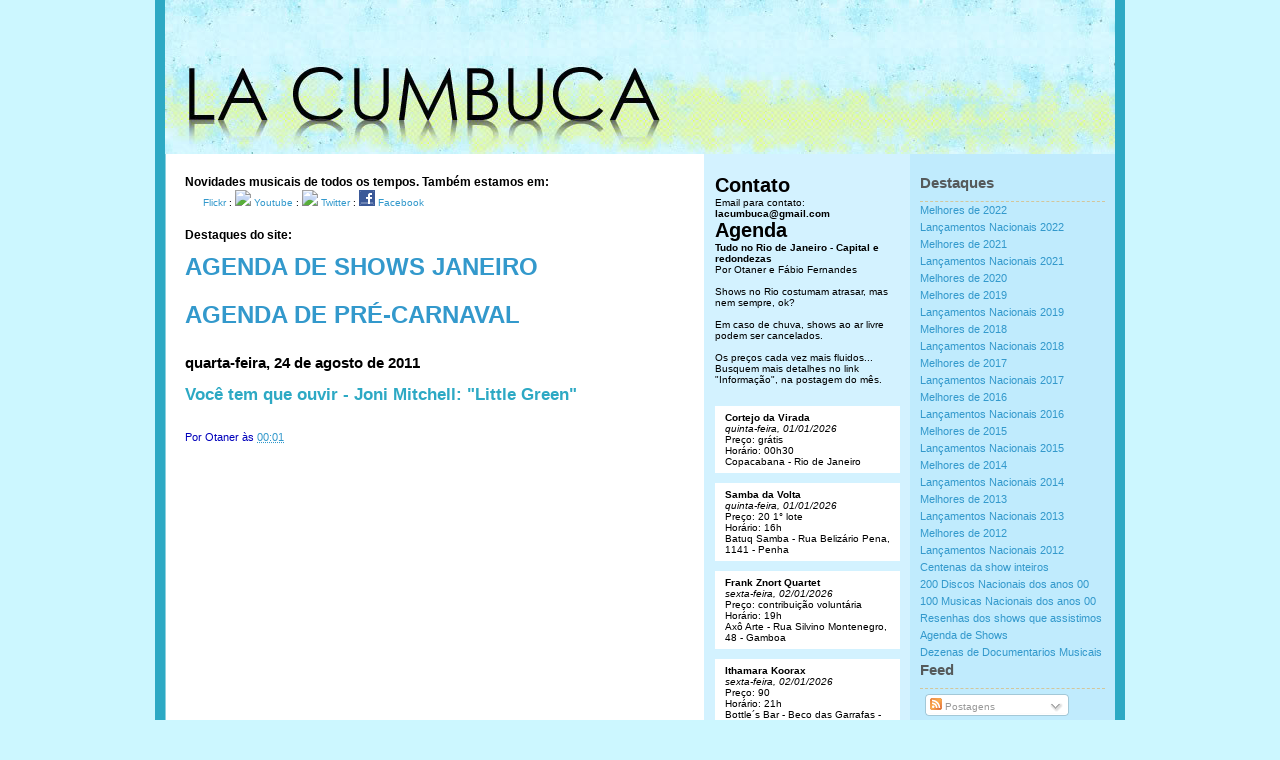

--- FILE ---
content_type: text/html; charset=UTF-8
request_url: http://www.lacumbuca.com/2011/08/voce-tem-que-ouvir-joni-mitchell-little.html
body_size: 28956
content:
<!DOCTYPE html>
<html dir='ltr' xmlns='http://www.w3.org/1999/xhtml' xmlns:b='http://www.google.com/2005/gml/b' xmlns:data='http://www.google.com/2005/gml/data' xmlns:expr='http://www.google.com/2005/gml/expr'>
<head>
<link href='https://www.blogger.com/static/v1/widgets/2944754296-widget_css_bundle.css' rel='stylesheet' type='text/css'/>
<base target='_blank'/>
<script>(function(d, s, id) {
  var js, fjs = d.getElementsByTagName(s)[0];
  if (d.getElementById(id)) return;
  js = d.createElement(s); js.id = id;
  js.src = "//connect.facebook.net/en_US/all.js#xfbml=1";
  fjs.parentNode.insertBefore(js, fjs);
}(document, 'script', 'facebook-jssdk'));</script>
<meta content='vEkjXiLWqy7XfMrkO38tlRfztsgt9xzNiv9oeUAnIbo=' name='verify-v1'/>
<meta content='text/html; charset=UTF-8' http-equiv='Content-Type'/>
<meta content='blogger' name='generator'/>
<link href='http://www.lacumbuca.com/favicon.ico' rel='icon' type='image/x-icon'/>
<link href='http://www.lacumbuca.com/2011/08/voce-tem-que-ouvir-joni-mitchell-little.html' rel='canonical'/>
<link rel="alternate" type="application/atom+xml" title="La Cumbuca - Atom" href="http://www.lacumbuca.com/feeds/posts/default" />
<link rel="alternate" type="application/rss+xml" title="La Cumbuca - RSS" href="http://www.lacumbuca.com/feeds/posts/default?alt=rss" />
<link rel="service.post" type="application/atom+xml" title="La Cumbuca - Atom" href="https://www.blogger.com/feeds/7354820850048627826/posts/default" />

<link rel="alternate" type="application/atom+xml" title="La Cumbuca - Atom" href="http://www.lacumbuca.com/feeds/7835024802044113159/comments/default" />
<!--Can't find substitution for tag [blog.ieCssRetrofitLinks]-->
<link href='https://i.ytimg.com/vi/wBT4MYbX4io/hqdefault.jpg' rel='image_src'/>
<meta content='http://www.lacumbuca.com/2011/08/voce-tem-que-ouvir-joni-mitchell-little.html' property='og:url'/>
<meta content='Você tem que ouvir - Joni Mitchell: &quot;Little Green&quot;' property='og:title'/>
<meta content='   =(' property='og:description'/>
<meta content='https://lh3.googleusercontent.com/blogger_img_proxy/AEn0k_sO26nOWgbPD_1PD-v_BXrV7uALL1TPIjH-x-XHYIYlEBm-Ofx8QxnuHd_bw1JKF_F3smHwHkKGYI3BD19hW4rlaUG9mev8k5PXuYElcZ_hN-H8=w1200-h630-n-k-no-nu' property='og:image'/>
<title>La Cumbuca: Você tem que ouvir - Joni Mitchell: "Little Green"</title>
<style id='page-skin-1' type='text/css'><!--
/*
-----------------------------------------------
Adaptação do ProSense [WP] para Blogger
----------------------------------------------- */
/* Variable definitions
====================
<Variable name="bgcolor" description="Page Background Color"
type="color" default="#fff">
<Variable name="textcolor" description="Text Color"
type="color" default="#333">
<Variable name="linkcolor" description="Link Color"
type="color" default="#58a">
<Variable name="pagetitlecolor" description="Blog Title Color"
type="color" default="#666">
<Variable name="descriptioncolor" description="Blog Description Color"
type="color" default="#999">
<Variable name="titlecolor" description="Post Title Color"
type="color" default="#c60">
<Variable name="bordercolor" description="Border Color"
type="color" default="#ccc">
<Variable name="sidebarcolor" description="Sidebar Title Color"
type="color" default="#999">
<Variable name="sidebartextcolor" description="Sidebar Text Color"
type="color" default="#666">
<Variable name="visitedlinkcolor" description="Visited Link Color"
type="color" default="#999">
<Variable name="pagetitlefont" description="Blog Title Font"
type="font"
default="normal normal 200% Georgia, Serif">
<Variable name="descriptionfont" description="Blog Description Font"
type="font"
default="normal normal 78% 'Trebuchet MS', Trebuchet, Arial, Verdana, Sans-serif">
<Variable name="postfooterfont" description="Post Footer Font"
type="font"
default="normal normal 78% 'Trebuchet MS', Trebuchet, Arial, Verdana, Sans-serif">
<Variable name="startSide" description="Side where text starts in blog language"
type="automatic" default="left">
<Variable name="endSide" description="Side where text ends in blog language"
type="automatic" default="right">
*/
/* Use this with templates/template-twocol.html */
/*-----------Block Level Elements--------------*/
.date-header{
font-size: 1.5em;
}
.post-title{
font-size: 1.4em;
}
*{
list-style: none;
margin:0;
padding:0;
}
body {
font: 62.5% 'Lucida Grande', Verdana, Arial, Sans-Serif;
background: #CCF7FF;
margin: 0px;
padding: 0px;
}
body a, body a:visited {
color: #3399CC;
text-decoration: none;
}
body a:hover {
text-decoration: underline;
}
#page {
width: 950px;
margin: 0px auto;
background: #FFF url('https://blogger.googleusercontent.com/img/b/R29vZ2xl/AVvXsEhUPYABdpQfSoH_MR9PPaUr-z5W411Tb8dxh9A3ruZqAiCc0UKXSLeLBHeOM_dy6ZyeC1XnKahYc-rHrEwW060LZSnHaum4THsV-Vi6RQZlXJ9oenWepuip9zNmCy6wnwmZVVcbDNbLaM-3/s1600/page_background.png') top center repeat-y;
padding: 0 10px 0 10px;
}
#header {
width: 950px;
height: 154px;
}
#header h1 {
font-size: 3.0em;
padding: 0;
margin: 0;
color: #fff;
font-family: "Lucida Grande", "Lucida Sans Unicode", "Lucida Sans", Verdana, Arial, sans-serif;
}
#header h1 a {
color: #fff;
}
.description {
font-family: "Lucida Grande", "Lucida Sans Unicode", "Lucida Sans", Verdana, Arial, sans-serif;
}
#header #header_right {
float:right;
width: 390px;
text-align: right;
font-size: 1.2em;
color: #fff;
padding: 20px 20px 20px 0;
}
#header #header_left {
float:left;
width: 480px;
text-align: left;
font-size: 1.2em;
color: #fff;
padding: 10px 0px 20px 20px;
}
#subscribe {
text-align: right;
}
#wrapper {
width: 100%;
}
#main-wrapper {
font-size: 10px;
float: left;
width: 500px;
line-height: 1.6em;
padding-left: 20px;
padding-top: 20px;
}
#sidebar {
float: right;
width: 410px;
_width: 420px;
margin-left: 0px;
padding-top: 20px;
}
#footer {
color: #fff;
width: 100%;
clear: both;
background-color: #2DA9C4;
}
#footer a, #footer a:hover, #footer a:visited {
color: #fff;
text-decoration: none;
}
#footer_left {
padding: 10px 0 10px 20px;
text-align: left;
float: left;
width: 480px;
line-height: 1.6em;
}
#footer_right {
padding: 10px 20px 10px 0;
text-align: right;
float: right;
width: 390px;
margin-left: 0px;
}
/*-------------Headings-------------*/
h1, h2 {
font-family: Helvetica, Arial, Sans-Serif;
}
h1 {
font-size: 3.0em;
}
h2 {
font-size: 2.0em;
}
h3 {
font-size: 1.2em;
}
/*-------------The Post-------------*/
.autor {
padding:15px 0 0;
color:#0000bb;
font-size: 0.9em;
}
.post h2, .post h2 a:hover, .post h2 a:visited, .post h2 a {
font-size: 1.2em;
text-decoration: none;
color: #2DA9C4;
margin-bottom: 10px;
line-height: 1.0em;
}
.post{
padding:15px 0 0;
background-repeat:no-repeat;
font-size: 1.2em;
margin-bottom: 30px;
text-align: justify;
}
.post p {
padding: 5px 0px;
margin: 5px 0px;
}
.post ul, .post ol {
margin: 10px 0 10px 0;
padding-left: 40px;
}
.post li {
padding: 2px 0 2px 0;
}
.post-body{
background-repeat: repeat-y;
margin-bottom: 10px;
text-align: justify;
}
.post-share-buttons {
margin-top: 20px;
}
.entrytext .postmetadata {
margin-top: 20px;
text-align: justify;
}
#fimdopost{
border-top: 1px dashed #ccc;
padding-top: 2px;
margin-bottom: 40px;
text-align: right;
}
.postmetadata alt {
border-top: 1px dashed #ccc;
padding-top: 2px;
margin-bottom: 40px;
text-align: left;
}
.navigation {
display:block;
margin-bottom: 20px;
}
#nav {
list-style-type : none;
text-align : center;
font-family: Arial, Helvetica, sans-serif;
font-size: 10px;
line-height: 3.15em;
height : 40px;
}
#nav a {
margin: 0px;
width : 94px;
height : 20px;
font-weight : bold;
font-style : normal;
display : block;
padding: 0 0 10px 0;
}
#nav a:hover {
background: #000;
}
#nav li {
float: right;
list-style-type: none;
margin: 0px;
border-right: solid 1px #fff;
}
.alignleft {
float:left;
text-align:left;
}
.alignright {
float:right;
text-align:right;
}
.pagetitle {
font-size: 1.6em;
margin-bottom: 20px;
}
blockquote {
margin: 10px 0 10px 0;
padding: 5px 10px 5px 10px;
background: #FFFFFF;
border-top: solid 1px #fff;
border-bottom: solid 1px #fff;
}
code{
font:1.2em 'Courier New',Courier,Fixed;
display:block;
overflow:auto;
text-align:left;
margin: 10px 0 10px 0;
padding: 5px 10px 5px 10px;
background: #E9F9FF;
border-top: solid 1px #EDE0B3;
border-bottom: solid 1px #EDE0B3;
}
a img {
border: 0;
}
/*--------------Sidebar------------*/
#sidebar ( background:#BCEBFF;)
#sidebar ul {
margin-bottom:20px;
}
#widget-content ul h2 {
padding-bottom: 10px;
border-bottom: dashed 1px #EDE0B3;
font-size: 1.5em;
}
.sidebar-wrapper { color:#555A5B; }
.sidebar-wrapper h2 {
padding-bottom: 10px;
border-bottom: dashed 1px #D3C69B;
font-size: 1.5em;
}
#sidebar ul li {
list-style:none;
line-height:1.6em;
font-size: 1.1em;
}
#widget-content ul ul li {
border-bottom: dashed 1px #EDE0B3;
}
#widget-content ul ul li {
border-bottom: dashed 1px #D3C69B;
}
#sidebar a:hover {
text-decoration: underline;
}
#sidebar .sidebar-wrapper2 {
width: 185px;
float: left;
font-size: 10px;
padding: 0 10px 0 10px;
_padding: 0 12px 0 12px;
}
#sidebar .sidebar-wrapper {
font-size: 10px;
width: 185px;
float: right;
padding: 0 10px 0 10px;
_padding: 0 2px 0 2px;
}
/*-------------Other------------------*/
hr {
display: none;
}
/* Comments
----------------------------------------------- */
#comments h4 {
margin:1em 0;
font-weight: bold;
line-height: 1.4em;
text-transform:uppercase;
letter-spacing:.2em;
color: #999999;
}
#comments-block {
margin:1em 0 1.5em;
line-height:1.6em;
}
#comments-block .comment-author {
margin:.5em 0;
}
#comments-block .comment-body {
margin:.25em 0 0;
}
#comments-block .comment-footer {
margin:-.25em 0 2em;
line-height: 1.4em;
text-transform:uppercase;
letter-spacing:.1em;
}
#comments-block .comment-body p {
margin:0 0 .75em;
}
.deleted-comment {
font-style:italic;
color:gray;
}
#blog-pager-newer-link {
float: left;
}
#blog-pager-older-link {
float: right;
}
#blog-pager {
text-align: center;
}
.feed-links {
clear: both;
line-height: 2.5em;
}
.link1 {
font-size: 12px;
font-weight: bold;
}
#navbar-iframe { height: 0px; visibility: hidden; display: none; }

--></style>
<link href='https://www.blogger.com/dyn-css/authorization.css?targetBlogID=7354820850048627826&amp;zx=e93f3003-4b96-47cc-8e0a-4a8143e34ef1' media='none' onload='if(media!=&#39;all&#39;)media=&#39;all&#39;' rel='stylesheet'/><noscript><link href='https://www.blogger.com/dyn-css/authorization.css?targetBlogID=7354820850048627826&amp;zx=e93f3003-4b96-47cc-8e0a-4a8143e34ef1' rel='stylesheet'/></noscript>
<meta name='google-adsense-platform-account' content='ca-host-pub-1556223355139109'/>
<meta name='google-adsense-platform-domain' content='blogspot.com'/>

<!-- data-ad-client=ca-pub-8852723020226399 -->

</head>
<body>
<div class='navbar section' id='navbar'><div class='widget Navbar' data-version='1' id='Navbar1'><script type="text/javascript">
    function setAttributeOnload(object, attribute, val) {
      if(window.addEventListener) {
        window.addEventListener('load',
          function(){ object[attribute] = val; }, false);
      } else {
        window.attachEvent('onload', function(){ object[attribute] = val; });
      }
    }
  </script>
<div id="navbar-iframe-container"></div>
<script type="text/javascript" src="https://apis.google.com/js/platform.js"></script>
<script type="text/javascript">
      gapi.load("gapi.iframes:gapi.iframes.style.bubble", function() {
        if (gapi.iframes && gapi.iframes.getContext) {
          gapi.iframes.getContext().openChild({
              url: 'https://www.blogger.com/navbar/7354820850048627826?po\x3d7835024802044113159\x26origin\x3dhttp://www.lacumbuca.com',
              where: document.getElementById("navbar-iframe-container"),
              id: "navbar-iframe"
          });
        }
      });
    </script><script type="text/javascript">
(function() {
var script = document.createElement('script');
script.type = 'text/javascript';
script.src = '//pagead2.googlesyndication.com/pagead/js/google_top_exp.js';
var head = document.getElementsByTagName('head')[0];
if (head) {
head.appendChild(script);
}})();
</script>
</div></div>
<div id='page'>
<div id='outer-wrapper'><div id='wrap2'>
<!-- skip links for text browsers -->
<span id='skiplinks' style='display:none;'>
<a href='#main'>skip to main </a> |
      <a href='#sidebar'>skip to sidebar</a>
</span>
<div id='header'>
<a href='http://www.lacumbuca.com' title='Home'>
<img src='https://blogger.googleusercontent.com/img/b/R29vZ2xl/AVvXsEjtqt6H6g9vBLIk-B9uiysCzG3pcvVwGbb2EV_MVqt511qVAwyftSETo7vGev1IqN4wCv5AMqj9ZCsxi5JAJNUZ_hoZNJbrZPooqdvAXk6pwf9F66Xb-MR1J5ae_pqJznFTqkpMyRcleRv5/s1600/topos11111.jpg'/></a>
</div>
<hr/>
<div id='wrapper'>
<div id='content-wrapper'>
<div id='crosscol-wrapper' style='text-align:center'>
<div class='crosscol no-items section' id='crosscol'></div>
</div>
<div id='main-wrapper'>
<h3>Novidades musicais de todos os tempos. Também estamos em:</h3>
<span class='stuff'>
<img height='15' src='http://www.flickr.com/favicon.ico' width='15'/>
<a href='http://www.flickr.com/photos/lacumbuca' target='_blank'>Flickr</a> : <img src='http://www.youtube.com/favicon.ico'/>
<a href='http://www.youtube.com/user/lacumbuca' target='_blank'>Youtube</a> :
<img src='http://www.twitter.com/favicon.ico'/>
<a href='http://www.twitter.com/lacumbuca' target='_blank'>Twitter</a></span> :  <img src='https://blogger.googleusercontent.com/img/b/R29vZ2xl/AVvXsEg5LAhIZ3gVABBMyJwWd7vuvMuln4MUWRWakPXDl9pUcuVhmVqy3-uggsztVVAo0sWJq1f1LhvxDy4wOzDQ30BbsitsLz9IBEuyQTVhJx0CIA6DSuHQpfrKurIxtzYxZsuAvJP54Yt_4fo/s1600/facebook-ico-16x16.gif'/>
<a href='http://facebook.com/lacumbuca' target='_blank'>Facebook</a>
<br/>
<br/>
<h3>Destaques do site:</h3>
<br/>
<div style='font-size: x-large'><h4><a href='http://www.lacumbuca.com/2026/01/agenda-de-shows-em-janeiro-de-2026-no.html' target='_blank'>AGENDA DE SHOWS JANEIRO</a></h4>
<br/></div>
<br/>
<div style='font-size: x-large'><h4><a href='http://www.lacumbuca.com/2026/01/agenda-2026-la-cumbuca-do-pre-carnaval.html' target='_blank'>AGENDA DE PRÉ-CARNAVAL</a></h4>
<br/></div>
<br/>
<div class='main section' id='main'><div class='widget Blog' data-version='1' id='Blog1'>
<div class='blog-posts hfeed'>
<!--Can't find substitution for tag [defaultAdStart]-->

          <div class="date-outer">
        
<h2 class='date-header'><span>quarta-feira, 24 de agosto de 2011</span></h2>

          <div class="date-posts">
        
<div class='post-outer'>
<div class='post hentry uncustomized-post-template'>
<a name='7835024802044113159'></a>
<div style='float:right; margin-left:14px;'>
<script type='text/javascript'>
tweetmeme_url = 'http://www.lacumbuca.com/2011/08/voce-tem-que-ouvir-joni-mitchell-little.html';
</script>
<script src='http://tweetmeme.com/i/scripts/button.js' type='text/javascript'></script>
</div>
<h2>
<a href='http://www.lacumbuca.com/2011/08/voce-tem-que-ouvir-joni-mitchell-little.html'>Você tem que ouvir - Joni Mitchell: "Little Green"</a>
</h2>
<div class='fb-like' data-send='false' data-show-faces='true' data-width='450'></div>
<div class='post-header-line-1'>
<small class='autor'>
<span class='post-author vcard'>

          Por
          <span class='fn'>Otaner</span>
</span>
<span class='post-timestamp'>
às
<a class='timestamp-link' href='http://www.lacumbuca.com/2011/08/voce-tem-que-ouvir-joni-mitchell-little.html' rel='bookmark' title='permanent link'><abbr class='published' title='2011-08-24T00:01:00-03:00'>00:01</abbr></a>
</span>
<span class='post-comment-link'>
</span>
</small>
</div>
<div class='post-body entry-content'>
<br /><iframe width="420" height="345" src="http://www.youtube.com/embed/wBT4MYbX4io?rel=0" frameborder="0" allowfullscreen></iframe><br /><br />=(
<div style='clear: both;'></div>
<div class='post-share-buttons'>
<a class='goog-inline-block share-button sb-email' href='https://www.blogger.com/share-post.g?blogID=7354820850048627826&postID=7835024802044113159&target=email' target='_blank' title='Enviar por e-mail'><span class='share-button-link-text'>Enviar por e-mail</span></a><a class='goog-inline-block share-button sb-blog' href='https://www.blogger.com/share-post.g?blogID=7354820850048627826&postID=7835024802044113159&target=blog' onclick='window.open(this.href, "_blank", "height=270,width=475"); return false;' target='_blank' title='Postar no blog!'><span class='share-button-link-text'>Postar no blog!</span></a><a class='goog-inline-block share-button sb-twitter' href='https://www.blogger.com/share-post.g?blogID=7354820850048627826&postID=7835024802044113159&target=twitter' target='_blank' title='Compartilhar no X'><span class='share-button-link-text'>Compartilhar no X</span></a><a class='goog-inline-block share-button sb-facebook' href='https://www.blogger.com/share-post.g?blogID=7354820850048627826&postID=7835024802044113159&target=facebook' onclick='window.open(this.href, "_blank", "height=430,width=640"); return false;' target='_blank' title='Compartilhar no Facebook'><span class='share-button-link-text'>Compartilhar no Facebook</span></a><a class='goog-inline-block share-button sb-pinterest' href='https://www.blogger.com/share-post.g?blogID=7354820850048627826&postID=7835024802044113159&target=pinterest' target='_blank' title='Compartilhar com o Pinterest'><span class='share-button-link-text'>Compartilhar com o Pinterest</span></a>
</div>
</div>
<div id='fimdopost'>
<div class='post-footer'>
<div class='post-footer-line post-footer-line-1'>
<span class='star-ratings'>
</span>
<span class='post-labels'>

          Tags:
          
<a href='http://www.lacumbuca.com/search/label/joni%20mitchell' rel='tag'>joni mitchell</a>,
<a href='http://www.lacumbuca.com/search/label/tem%20que%20ouvir' rel='tag'>tem que ouvir</a>
</span>
<span class='post-backlinks post-comment-link'>
</span>
<span class='post-icons'>
<span class='item-control blog-admin pid-1808429898'>
<a href='https://www.blogger.com/post-edit.g?blogID=7354820850048627826&postID=7835024802044113159&from=pencil' title='Editar post'>
<img alt='' class='icon-action' height='18' src='https://resources.blogblog.com/img/icon18_edit_allbkg.gif' width='18'/>
</a>
</span>
</span>
</div>
<div class='post-footer-line post-footer-line-2'>
</div>
<div class='post-footer-line post-footer-line-3'></div>
</div>
</div>
</div>
<div class='comments' id='comments'>
<a name='comments'></a>
<h4>Nenhum comentário:</h4>
<div id='Blog1_comments-block-wrapper'>
<dl class='avatar-comment-indent' id='comments-block'>
</dl>
</div>
<p class='comment-footer'>
<a href='https://www.blogger.com/comment/fullpage/post/7354820850048627826/7835024802044113159' onclick='javascript:window.open(this.href, "bloggerPopup", "toolbar=0,location=0,statusbar=1,menubar=0,scrollbars=yes,width=640,height=500"); return false;'>Postar um comentário</a>
</p>
</div>
</div>

        </div></div>
      
<!--Can't find substitution for tag [adEnd]-->
</div>
<div class='blog-pager' id='blog-pager'>
<span id='blog-pager-newer-link'>
<a class='blog-pager-newer-link' href='http://www.lacumbuca.com/2011/08/show-inteiro-who.html' id='Blog1_blog-pager-newer-link' title='Postagem mais recente'>Postagem mais recente</a>
</span>
<span id='blog-pager-older-link'>
<a class='blog-pager-older-link' href='http://www.lacumbuca.com/2011/08/tudujuntu-11-eddie-vedder-e-bruce.html' id='Blog1_blog-pager-older-link' title='Postagem mais antiga'>Postagem mais antiga</a>
</span>
<a class='home-link' href='http://www.lacumbuca.com/'>Página inicial</a>
</div>
<div class='clear'></div>
<div class='post-feeds'>
<div class='feed-links'>
Assinar:
<a class='feed-link' href='http://www.lacumbuca.com/feeds/7835024802044113159/comments/default' target='_blank' type='application/atom+xml'>Postar comentários (Atom)</a>
</div>
</div>
</div></div>
</div>
<div id='sidebar'>
<div class='sidebar-wrapper'>
<div class='sidebar11 section' id='sidebar1'><div class='widget PageList' data-version='1' id='PageList1'>
<h2>Destaques</h2>
<div class='widget-content'>
<ul>
<li>
<a href='http://www.lacumbuca.com/search/label/top2022'>Melhores de 2022</a>
</li>
<li>
<a href='http://www.lacumbuca.com/search/label/lan%C3%A7amentos%202022'>Lançamentos Nacionais 2022</a>
</li>
<li>
<a href='http://www.lacumbuca.com/search/label/top2021'>Melhores de 2021</a>
</li>
<li>
<a href='http://www.lacumbuca.com/search/label/lan%C3%A7amentos%202021'>Lançamentos Nacionais 2021</a>
</li>
<li>
<a href='http://www.lacumbuca.com/search/label/top2020'>Melhores de 2020</a>
</li>
<li>
<a href='http://www.lacumbuca.com/search/label/top2019'>Melhores de 2019</a>
</li>
<li>
<a href='http://www.lacumbuca.com/search/label/lan%C3%A7amentos%202019'>Lançamentos Nacionais 2019</a>
</li>
<li>
<a href='http://www.lacumbuca.com/search/label/top2018'>Melhores de 2018</a>
</li>
<li>
<a href='http://www.lacumbuca.com/search/label/lan%C3%A7amentos%202018'>Lançamentos Nacionais 2018</a>
</li>
<li>
<a href='http://www.lacumbuca.com/search/label/top2017'>Melhores de 2017</a>
</li>
<li>
<a href='http://www.lacumbuca.com/search/label/lan%C3%A7amentos%202017'>Lançamentos Nacionais 2017</a>
</li>
<li>
<a href='http://www.lacumbuca.com/search/label/top2016'>Melhores de 2016</a>
</li>
<li>
<a href='http://www.lacumbuca.com/search/label/lan%C3%A7amentos%202016'>Lançamentos Nacionais 2016</a>
</li>
<li>
<a href='http://www.lacumbuca.com/search/label/top2015'>Melhores de 2015</a>
</li>
<li>
<a href='http://www.lacumbuca.com/search/label/lan%C3%A7amentos%202015'>Lançamentos Nacionais 2015</a>
</li>
<li>
<a href='http://www.lacumbuca.com/search/label/top2014'>Melhores de 2014</a>
</li>
<li>
<a href='http://www.lacumbuca.com/search/label/lan%C3%A7amentos%202014'>Lançamentos Nacionais 2014</a>
</li>
<li>
<a href='http://www.lacumbuca.com/search/label/top2013'>Melhores de 2013</a>
</li>
<li>
<a href='http://www.lacumbuca.com/search/label/lan%C3%A7amentos%202013'>Lançamentos Nacionais 2013</a>
</li>
<li>
<a href='http://www.lacumbuca.com/search/label/top2012'>Melhores de 2012</a>
</li>
<li>
<a href='http://www.lacumbuca.com/search/label/lan%C3%A7amentos%202012'>Lançamentos Nacionais 2012</a>
</li>
<li>
<a href='http://www.lacumbuca.com/search/label/show%20inteiro'>Centenas da show inteiros</a>
</li>
<li>
<a href='http://www.lacumbuca.com/2009/12/200-discos-nacionais-dos-anos-00-lista.html'>200 Discos Nacionais dos anos 00</a>
</li>
<li>
<a href='http://www.lacumbuca.com/2010/01/100-musicas-nacionais-dos-anos-00-lista.html'>100 Musicas Nacionais dos anos 00</a>
</li>
<li>
<a href='http://www.lacumbuca.com/search/label/resenha'>Resenhas dos shows que assistimos </a>
</li>
<li>
<a href='http://www.lacumbuca.com/search/label/agenda'>Agenda de Shows</a>
</li>
<li>
<a href='http://www.lacumbuca.com/search/label/document%C3%A1rios'>Dezenas de Documentarios Musicais</a>
</li>
</ul>
<div class='clear'></div>
</div>
</div><div class='widget Subscribe' data-version='1' id='Subscribe1'>
<div style='white-space:nowrap'>
<h2 class='title'>Feed</h2>
<div class='widget-content'>
<div class='subscribe-wrapper subscribe-type-POST'>
<div class='subscribe expanded subscribe-type-POST' id='SW_READER_LIST_Subscribe1POST' style='display:none;'>
<div class='top'>
<span class='inner' onclick='return(_SW_toggleReaderList(event, "Subscribe1POST"));'>
<img class='subscribe-dropdown-arrow' src='https://resources.blogblog.com/img/widgets/arrow_dropdown.gif'/>
<img align='absmiddle' alt='' border='0' class='feed-icon' src='https://resources.blogblog.com/img/icon_feed12.png'/>
Postagens
</span>
<div class='feed-reader-links'>
<a class='feed-reader-link' href='http://www.google.com/ig/add?source=bstp&feedurl=http%3A%2F%2Fwww.lacumbuca.com%2Ffeeds%2Fposts%2Fdefault' target='_blank'>
<img src='https://resources.blogblog.com/img/widgets/subscribe-google.png'/>
</a>
<a class='feed-reader-link' href='http://www.netvibes.com/subscribe.php?url=http%3A%2F%2Fwww.lacumbuca.com%2Ffeeds%2Fposts%2Fdefault' target='_blank'>
<img src='https://resources.blogblog.com/img/widgets/subscribe-netvibes.png'/>
</a>
<a class='feed-reader-link' href='http://www.newsgator.com/ngs/subscriber/subext.aspx?url=http%3A%2F%2Fwww.lacumbuca.com%2Ffeeds%2Fposts%2Fdefault' target='_blank'>
<img src='https://resources.blogblog.com/img/widgets/subscribe-newsgator.png'/>
</a>
<a class='feed-reader-link' href='http://add.my.yahoo.com/content?url=http%3A%2F%2Fwww.lacumbuca.com%2Ffeeds%2Fposts%2Fdefault' target='_blank'>
<img src='https://resources.blogblog.com/img/widgets/subscribe-yahoo.png'/>
</a>
<a class='feed-reader-link' href='http://www.lacumbuca.com/feeds/posts/default' target='_blank'>
<img align='absmiddle' class='feed-icon' src='https://resources.blogblog.com/img/icon_feed12.png'/>
                Atom
              </a>
</div>
</div>
<div class='bottom'></div>
</div>
<div class='subscribe' id='SW_READER_LIST_CLOSED_Subscribe1POST' onclick='return(_SW_toggleReaderList(event, "Subscribe1POST"));'>
<div class='top'>
<span class='inner'>
<img class='subscribe-dropdown-arrow' src='https://resources.blogblog.com/img/widgets/arrow_dropdown.gif'/>
<span onclick='return(_SW_toggleReaderList(event, "Subscribe1POST"));'>
<img align='absmiddle' alt='' border='0' class='feed-icon' src='https://resources.blogblog.com/img/icon_feed12.png'/>
Postagens
</span>
</span>
</div>
<div class='bottom'></div>
</div>
</div>
<div class='subscribe-wrapper subscribe-type-PER_POST'>
<div class='subscribe expanded subscribe-type-PER_POST' id='SW_READER_LIST_Subscribe1PER_POST' style='display:none;'>
<div class='top'>
<span class='inner' onclick='return(_SW_toggleReaderList(event, "Subscribe1PER_POST"));'>
<img class='subscribe-dropdown-arrow' src='https://resources.blogblog.com/img/widgets/arrow_dropdown.gif'/>
<img align='absmiddle' alt='' border='0' class='feed-icon' src='https://resources.blogblog.com/img/icon_feed12.png'/>
Comentários
</span>
<div class='feed-reader-links'>
<a class='feed-reader-link' href='http://www.google.com/ig/add?source=bstp&feedurl=http%3A%2F%2Fwww.lacumbuca.com%2Ffeeds%2F7835024802044113159%2Fcomments%2Fdefault' target='_blank'>
<img src='https://resources.blogblog.com/img/widgets/subscribe-google.png'/>
</a>
<a class='feed-reader-link' href='http://www.netvibes.com/subscribe.php?url=http%3A%2F%2Fwww.lacumbuca.com%2Ffeeds%2F7835024802044113159%2Fcomments%2Fdefault' target='_blank'>
<img src='https://resources.blogblog.com/img/widgets/subscribe-netvibes.png'/>
</a>
<a class='feed-reader-link' href='http://www.newsgator.com/ngs/subscriber/subext.aspx?url=http%3A%2F%2Fwww.lacumbuca.com%2Ffeeds%2F7835024802044113159%2Fcomments%2Fdefault' target='_blank'>
<img src='https://resources.blogblog.com/img/widgets/subscribe-newsgator.png'/>
</a>
<a class='feed-reader-link' href='http://add.my.yahoo.com/content?url=http%3A%2F%2Fwww.lacumbuca.com%2Ffeeds%2F7835024802044113159%2Fcomments%2Fdefault' target='_blank'>
<img src='https://resources.blogblog.com/img/widgets/subscribe-yahoo.png'/>
</a>
<a class='feed-reader-link' href='http://www.lacumbuca.com/feeds/7835024802044113159/comments/default' target='_blank'>
<img align='absmiddle' class='feed-icon' src='https://resources.blogblog.com/img/icon_feed12.png'/>
                Atom
              </a>
</div>
</div>
<div class='bottom'></div>
</div>
<div class='subscribe' id='SW_READER_LIST_CLOSED_Subscribe1PER_POST' onclick='return(_SW_toggleReaderList(event, "Subscribe1PER_POST"));'>
<div class='top'>
<span class='inner'>
<img class='subscribe-dropdown-arrow' src='https://resources.blogblog.com/img/widgets/arrow_dropdown.gif'/>
<span onclick='return(_SW_toggleReaderList(event, "Subscribe1PER_POST"));'>
<img align='absmiddle' alt='' border='0' class='feed-icon' src='https://resources.blogblog.com/img/icon_feed12.png'/>
Comentários
</span>
</span>
</div>
<div class='bottom'></div>
</div>
</div>
<div style='clear:both'></div>
</div>
</div>
<div class='clear'></div>
</div><div class='widget BlogSearch' data-version='1' id='BlogSearch1'>
<h2 class='title'>Busca</h2>
<div class='widget-content'>
<div id='BlogSearch1_form'>
<form action='http://www.lacumbuca.com/search' class='gsc-search-box' target='_top'>
<table cellpadding='0' cellspacing='0' class='gsc-search-box'>
<tbody>
<tr>
<td class='gsc-input'>
<input autocomplete='off' class='gsc-input' name='q' size='10' title='search' type='text' value=''/>
</td>
<td class='gsc-search-button'>
<input class='gsc-search-button' title='search' type='submit' value='Pesquisar'/>
</td>
</tr>
</tbody>
</table>
</form>
</div>
</div>
<div class='clear'></div>
</div><div class='widget HTML' data-version='1' id='HTML5'>
<h2 class='title'>Facebook</h2>
<div class='widget-content'>
<iframe src="//www.facebook.com/plugins/likebox.php?href=http%3A%2F%2Fwww.facebook.com%2Flacumbuca&amp;width=185&amp;height=258&amp;colorscheme=light&amp;show_faces=true&amp;border_color&amp;stream=false&amp;header=false" scrolling="no" frameborder="0" style="border:none; overflow:hidden; width:185px; height:258px;" allowtransparency="true"></iframe>
</div>
<div class='clear'></div>
</div><div class='widget HTML' data-version='1' id='HTML6'>
<h2 class='title'>Twitter</h2>
<div class='widget-content'>
<script charset="utf-8" src="http://widgets.twimg.com/j/2/widget.js"></script>
<script>
new TWTR.Widget({
  version: 2,
  type: 'profile',
  rpp: 4,
  interval: 30000,
  width: 'auto',
  height: 300,
  theme: {
    shell: {
      background: '#a2d2ff',
      color: '#3B5998'
    },
    tweets: {
      background: '#ccf7ff',
      color: '#000000',
      links: '#39C'
    }
  },
  features: {
    scrollbar: false,
    loop: false,
    live: false,
    behavior: 'all'
  }
}).render().setUser('lacumbuca').start();
</script>
</div>
<div class='clear'></div>
</div><div class='widget BlogArchive' data-version='1' id='BlogArchive1'>
<h2>Arquivo</h2>
<div class='widget-content'>
<div id='ArchiveList'>
<div id='BlogArchive1_ArchiveList'>
<ul class='hierarchy'>
<li class='archivedate collapsed'>
<a class='toggle' href='javascript:void(0)'>
<span class='zippy'>

        &#9658;&#160;
      
</span>
</a>
<a class='post-count-link' href='http://www.lacumbuca.com/2026/'>
2026
</a>
<span class='post-count' dir='ltr'>(2)</span>
<ul class='hierarchy'>
<li class='archivedate collapsed'>
<a class='toggle' href='javascript:void(0)'>
<span class='zippy'>

        &#9658;&#160;
      
</span>
</a>
<a class='post-count-link' href='http://www.lacumbuca.com/2026/01/'>
janeiro
</a>
<span class='post-count' dir='ltr'>(2)</span>
</li>
</ul>
</li>
</ul>
<ul class='hierarchy'>
<li class='archivedate collapsed'>
<a class='toggle' href='javascript:void(0)'>
<span class='zippy'>

        &#9658;&#160;
      
</span>
</a>
<a class='post-count-link' href='http://www.lacumbuca.com/2025/'>
2025
</a>
<span class='post-count' dir='ltr'>(14)</span>
<ul class='hierarchy'>
<li class='archivedate collapsed'>
<a class='toggle' href='javascript:void(0)'>
<span class='zippy'>

        &#9658;&#160;
      
</span>
</a>
<a class='post-count-link' href='http://www.lacumbuca.com/2025/12/'>
dezembro
</a>
<span class='post-count' dir='ltr'>(1)</span>
</li>
</ul>
<ul class='hierarchy'>
<li class='archivedate collapsed'>
<a class='toggle' href='javascript:void(0)'>
<span class='zippy'>

        &#9658;&#160;
      
</span>
</a>
<a class='post-count-link' href='http://www.lacumbuca.com/2025/10/'>
outubro
</a>
<span class='post-count' dir='ltr'>(2)</span>
</li>
</ul>
<ul class='hierarchy'>
<li class='archivedate collapsed'>
<a class='toggle' href='javascript:void(0)'>
<span class='zippy'>

        &#9658;&#160;
      
</span>
</a>
<a class='post-count-link' href='http://www.lacumbuca.com/2025/09/'>
setembro
</a>
<span class='post-count' dir='ltr'>(1)</span>
</li>
</ul>
<ul class='hierarchy'>
<li class='archivedate collapsed'>
<a class='toggle' href='javascript:void(0)'>
<span class='zippy'>

        &#9658;&#160;
      
</span>
</a>
<a class='post-count-link' href='http://www.lacumbuca.com/2025/07/'>
julho
</a>
<span class='post-count' dir='ltr'>(2)</span>
</li>
</ul>
<ul class='hierarchy'>
<li class='archivedate collapsed'>
<a class='toggle' href='javascript:void(0)'>
<span class='zippy'>

        &#9658;&#160;
      
</span>
</a>
<a class='post-count-link' href='http://www.lacumbuca.com/2025/06/'>
junho
</a>
<span class='post-count' dir='ltr'>(1)</span>
</li>
</ul>
<ul class='hierarchy'>
<li class='archivedate collapsed'>
<a class='toggle' href='javascript:void(0)'>
<span class='zippy'>

        &#9658;&#160;
      
</span>
</a>
<a class='post-count-link' href='http://www.lacumbuca.com/2025/05/'>
maio
</a>
<span class='post-count' dir='ltr'>(1)</span>
</li>
</ul>
<ul class='hierarchy'>
<li class='archivedate collapsed'>
<a class='toggle' href='javascript:void(0)'>
<span class='zippy'>

        &#9658;&#160;
      
</span>
</a>
<a class='post-count-link' href='http://www.lacumbuca.com/2025/04/'>
abril
</a>
<span class='post-count' dir='ltr'>(2)</span>
</li>
</ul>
<ul class='hierarchy'>
<li class='archivedate collapsed'>
<a class='toggle' href='javascript:void(0)'>
<span class='zippy'>

        &#9658;&#160;
      
</span>
</a>
<a class='post-count-link' href='http://www.lacumbuca.com/2025/02/'>
fevereiro
</a>
<span class='post-count' dir='ltr'>(2)</span>
</li>
</ul>
<ul class='hierarchy'>
<li class='archivedate collapsed'>
<a class='toggle' href='javascript:void(0)'>
<span class='zippy'>

        &#9658;&#160;
      
</span>
</a>
<a class='post-count-link' href='http://www.lacumbuca.com/2025/01/'>
janeiro
</a>
<span class='post-count' dir='ltr'>(2)</span>
</li>
</ul>
</li>
</ul>
<ul class='hierarchy'>
<li class='archivedate collapsed'>
<a class='toggle' href='javascript:void(0)'>
<span class='zippy'>

        &#9658;&#160;
      
</span>
</a>
<a class='post-count-link' href='http://www.lacumbuca.com/2024/'>
2024
</a>
<span class='post-count' dir='ltr'>(16)</span>
<ul class='hierarchy'>
<li class='archivedate collapsed'>
<a class='toggle' href='javascript:void(0)'>
<span class='zippy'>

        &#9658;&#160;
      
</span>
</a>
<a class='post-count-link' href='http://www.lacumbuca.com/2024/12/'>
dezembro
</a>
<span class='post-count' dir='ltr'>(2)</span>
</li>
</ul>
<ul class='hierarchy'>
<li class='archivedate collapsed'>
<a class='toggle' href='javascript:void(0)'>
<span class='zippy'>

        &#9658;&#160;
      
</span>
</a>
<a class='post-count-link' href='http://www.lacumbuca.com/2024/10/'>
outubro
</a>
<span class='post-count' dir='ltr'>(2)</span>
</li>
</ul>
<ul class='hierarchy'>
<li class='archivedate collapsed'>
<a class='toggle' href='javascript:void(0)'>
<span class='zippy'>

        &#9658;&#160;
      
</span>
</a>
<a class='post-count-link' href='http://www.lacumbuca.com/2024/09/'>
setembro
</a>
<span class='post-count' dir='ltr'>(1)</span>
</li>
</ul>
<ul class='hierarchy'>
<li class='archivedate collapsed'>
<a class='toggle' href='javascript:void(0)'>
<span class='zippy'>

        &#9658;&#160;
      
</span>
</a>
<a class='post-count-link' href='http://www.lacumbuca.com/2024/07/'>
julho
</a>
<span class='post-count' dir='ltr'>(2)</span>
</li>
</ul>
<ul class='hierarchy'>
<li class='archivedate collapsed'>
<a class='toggle' href='javascript:void(0)'>
<span class='zippy'>

        &#9658;&#160;
      
</span>
</a>
<a class='post-count-link' href='http://www.lacumbuca.com/2024/06/'>
junho
</a>
<span class='post-count' dir='ltr'>(1)</span>
</li>
</ul>
<ul class='hierarchy'>
<li class='archivedate collapsed'>
<a class='toggle' href='javascript:void(0)'>
<span class='zippy'>

        &#9658;&#160;
      
</span>
</a>
<a class='post-count-link' href='http://www.lacumbuca.com/2024/05/'>
maio
</a>
<span class='post-count' dir='ltr'>(1)</span>
</li>
</ul>
<ul class='hierarchy'>
<li class='archivedate collapsed'>
<a class='toggle' href='javascript:void(0)'>
<span class='zippy'>

        &#9658;&#160;
      
</span>
</a>
<a class='post-count-link' href='http://www.lacumbuca.com/2024/03/'>
março
</a>
<span class='post-count' dir='ltr'>(2)</span>
</li>
</ul>
<ul class='hierarchy'>
<li class='archivedate collapsed'>
<a class='toggle' href='javascript:void(0)'>
<span class='zippy'>

        &#9658;&#160;
      
</span>
</a>
<a class='post-count-link' href='http://www.lacumbuca.com/2024/02/'>
fevereiro
</a>
<span class='post-count' dir='ltr'>(2)</span>
</li>
</ul>
<ul class='hierarchy'>
<li class='archivedate collapsed'>
<a class='toggle' href='javascript:void(0)'>
<span class='zippy'>

        &#9658;&#160;
      
</span>
</a>
<a class='post-count-link' href='http://www.lacumbuca.com/2024/01/'>
janeiro
</a>
<span class='post-count' dir='ltr'>(3)</span>
</li>
</ul>
</li>
</ul>
<ul class='hierarchy'>
<li class='archivedate collapsed'>
<a class='toggle' href='javascript:void(0)'>
<span class='zippy'>

        &#9658;&#160;
      
</span>
</a>
<a class='post-count-link' href='http://www.lacumbuca.com/2023/'>
2023
</a>
<span class='post-count' dir='ltr'>(19)</span>
<ul class='hierarchy'>
<li class='archivedate collapsed'>
<a class='toggle' href='javascript:void(0)'>
<span class='zippy'>

        &#9658;&#160;
      
</span>
</a>
<a class='post-count-link' href='http://www.lacumbuca.com/2023/12/'>
dezembro
</a>
<span class='post-count' dir='ltr'>(1)</span>
</li>
</ul>
<ul class='hierarchy'>
<li class='archivedate collapsed'>
<a class='toggle' href='javascript:void(0)'>
<span class='zippy'>

        &#9658;&#160;
      
</span>
</a>
<a class='post-count-link' href='http://www.lacumbuca.com/2023/11/'>
novembro
</a>
<span class='post-count' dir='ltr'>(3)</span>
</li>
</ul>
<ul class='hierarchy'>
<li class='archivedate collapsed'>
<a class='toggle' href='javascript:void(0)'>
<span class='zippy'>

        &#9658;&#160;
      
</span>
</a>
<a class='post-count-link' href='http://www.lacumbuca.com/2023/10/'>
outubro
</a>
<span class='post-count' dir='ltr'>(1)</span>
</li>
</ul>
<ul class='hierarchy'>
<li class='archivedate collapsed'>
<a class='toggle' href='javascript:void(0)'>
<span class='zippy'>

        &#9658;&#160;
      
</span>
</a>
<a class='post-count-link' href='http://www.lacumbuca.com/2023/08/'>
agosto
</a>
<span class='post-count' dir='ltr'>(1)</span>
</li>
</ul>
<ul class='hierarchy'>
<li class='archivedate collapsed'>
<a class='toggle' href='javascript:void(0)'>
<span class='zippy'>

        &#9658;&#160;
      
</span>
</a>
<a class='post-count-link' href='http://www.lacumbuca.com/2023/07/'>
julho
</a>
<span class='post-count' dir='ltr'>(1)</span>
</li>
</ul>
<ul class='hierarchy'>
<li class='archivedate collapsed'>
<a class='toggle' href='javascript:void(0)'>
<span class='zippy'>

        &#9658;&#160;
      
</span>
</a>
<a class='post-count-link' href='http://www.lacumbuca.com/2023/06/'>
junho
</a>
<span class='post-count' dir='ltr'>(2)</span>
</li>
</ul>
<ul class='hierarchy'>
<li class='archivedate collapsed'>
<a class='toggle' href='javascript:void(0)'>
<span class='zippy'>

        &#9658;&#160;
      
</span>
</a>
<a class='post-count-link' href='http://www.lacumbuca.com/2023/05/'>
maio
</a>
<span class='post-count' dir='ltr'>(1)</span>
</li>
</ul>
<ul class='hierarchy'>
<li class='archivedate collapsed'>
<a class='toggle' href='javascript:void(0)'>
<span class='zippy'>

        &#9658;&#160;
      
</span>
</a>
<a class='post-count-link' href='http://www.lacumbuca.com/2023/04/'>
abril
</a>
<span class='post-count' dir='ltr'>(1)</span>
</li>
</ul>
<ul class='hierarchy'>
<li class='archivedate collapsed'>
<a class='toggle' href='javascript:void(0)'>
<span class='zippy'>

        &#9658;&#160;
      
</span>
</a>
<a class='post-count-link' href='http://www.lacumbuca.com/2023/03/'>
março
</a>
<span class='post-count' dir='ltr'>(1)</span>
</li>
</ul>
<ul class='hierarchy'>
<li class='archivedate collapsed'>
<a class='toggle' href='javascript:void(0)'>
<span class='zippy'>

        &#9658;&#160;
      
</span>
</a>
<a class='post-count-link' href='http://www.lacumbuca.com/2023/02/'>
fevereiro
</a>
<span class='post-count' dir='ltr'>(2)</span>
</li>
</ul>
<ul class='hierarchy'>
<li class='archivedate collapsed'>
<a class='toggle' href='javascript:void(0)'>
<span class='zippy'>

        &#9658;&#160;
      
</span>
</a>
<a class='post-count-link' href='http://www.lacumbuca.com/2023/01/'>
janeiro
</a>
<span class='post-count' dir='ltr'>(5)</span>
</li>
</ul>
</li>
</ul>
<ul class='hierarchy'>
<li class='archivedate collapsed'>
<a class='toggle' href='javascript:void(0)'>
<span class='zippy'>

        &#9658;&#160;
      
</span>
</a>
<a class='post-count-link' href='http://www.lacumbuca.com/2022/'>
2022
</a>
<span class='post-count' dir='ltr'>(15)</span>
<ul class='hierarchy'>
<li class='archivedate collapsed'>
<a class='toggle' href='javascript:void(0)'>
<span class='zippy'>

        &#9658;&#160;
      
</span>
</a>
<a class='post-count-link' href='http://www.lacumbuca.com/2022/12/'>
dezembro
</a>
<span class='post-count' dir='ltr'>(4)</span>
</li>
</ul>
<ul class='hierarchy'>
<li class='archivedate collapsed'>
<a class='toggle' href='javascript:void(0)'>
<span class='zippy'>

        &#9658;&#160;
      
</span>
</a>
<a class='post-count-link' href='http://www.lacumbuca.com/2022/11/'>
novembro
</a>
<span class='post-count' dir='ltr'>(2)</span>
</li>
</ul>
<ul class='hierarchy'>
<li class='archivedate collapsed'>
<a class='toggle' href='javascript:void(0)'>
<span class='zippy'>

        &#9658;&#160;
      
</span>
</a>
<a class='post-count-link' href='http://www.lacumbuca.com/2022/09/'>
setembro
</a>
<span class='post-count' dir='ltr'>(1)</span>
</li>
</ul>
<ul class='hierarchy'>
<li class='archivedate collapsed'>
<a class='toggle' href='javascript:void(0)'>
<span class='zippy'>

        &#9658;&#160;
      
</span>
</a>
<a class='post-count-link' href='http://www.lacumbuca.com/2022/08/'>
agosto
</a>
<span class='post-count' dir='ltr'>(2)</span>
</li>
</ul>
<ul class='hierarchy'>
<li class='archivedate collapsed'>
<a class='toggle' href='javascript:void(0)'>
<span class='zippy'>

        &#9658;&#160;
      
</span>
</a>
<a class='post-count-link' href='http://www.lacumbuca.com/2022/07/'>
julho
</a>
<span class='post-count' dir='ltr'>(1)</span>
</li>
</ul>
<ul class='hierarchy'>
<li class='archivedate collapsed'>
<a class='toggle' href='javascript:void(0)'>
<span class='zippy'>

        &#9658;&#160;
      
</span>
</a>
<a class='post-count-link' href='http://www.lacumbuca.com/2022/06/'>
junho
</a>
<span class='post-count' dir='ltr'>(1)</span>
</li>
</ul>
<ul class='hierarchy'>
<li class='archivedate collapsed'>
<a class='toggle' href='javascript:void(0)'>
<span class='zippy'>

        &#9658;&#160;
      
</span>
</a>
<a class='post-count-link' href='http://www.lacumbuca.com/2022/05/'>
maio
</a>
<span class='post-count' dir='ltr'>(1)</span>
</li>
</ul>
<ul class='hierarchy'>
<li class='archivedate collapsed'>
<a class='toggle' href='javascript:void(0)'>
<span class='zippy'>

        &#9658;&#160;
      
</span>
</a>
<a class='post-count-link' href='http://www.lacumbuca.com/2022/04/'>
abril
</a>
<span class='post-count' dir='ltr'>(2)</span>
</li>
</ul>
<ul class='hierarchy'>
<li class='archivedate collapsed'>
<a class='toggle' href='javascript:void(0)'>
<span class='zippy'>

        &#9658;&#160;
      
</span>
</a>
<a class='post-count-link' href='http://www.lacumbuca.com/2022/03/'>
março
</a>
<span class='post-count' dir='ltr'>(1)</span>
</li>
</ul>
</li>
</ul>
<ul class='hierarchy'>
<li class='archivedate collapsed'>
<a class='toggle' href='javascript:void(0)'>
<span class='zippy'>

        &#9658;&#160;
      
</span>
</a>
<a class='post-count-link' href='http://www.lacumbuca.com/2021/'>
2021
</a>
<span class='post-count' dir='ltr'>(8)</span>
<ul class='hierarchy'>
<li class='archivedate collapsed'>
<a class='toggle' href='javascript:void(0)'>
<span class='zippy'>

        &#9658;&#160;
      
</span>
</a>
<a class='post-count-link' href='http://www.lacumbuca.com/2021/12/'>
dezembro
</a>
<span class='post-count' dir='ltr'>(7)</span>
</li>
</ul>
<ul class='hierarchy'>
<li class='archivedate collapsed'>
<a class='toggle' href='javascript:void(0)'>
<span class='zippy'>

        &#9658;&#160;
      
</span>
</a>
<a class='post-count-link' href='http://www.lacumbuca.com/2021/02/'>
fevereiro
</a>
<span class='post-count' dir='ltr'>(1)</span>
</li>
</ul>
</li>
</ul>
<ul class='hierarchy'>
<li class='archivedate collapsed'>
<a class='toggle' href='javascript:void(0)'>
<span class='zippy'>

        &#9658;&#160;
      
</span>
</a>
<a class='post-count-link' href='http://www.lacumbuca.com/2020/'>
2020
</a>
<span class='post-count' dir='ltr'>(118)</span>
<ul class='hierarchy'>
<li class='archivedate collapsed'>
<a class='toggle' href='javascript:void(0)'>
<span class='zippy'>

        &#9658;&#160;
      
</span>
</a>
<a class='post-count-link' href='http://www.lacumbuca.com/2020/12/'>
dezembro
</a>
<span class='post-count' dir='ltr'>(4)</span>
</li>
</ul>
<ul class='hierarchy'>
<li class='archivedate collapsed'>
<a class='toggle' href='javascript:void(0)'>
<span class='zippy'>

        &#9658;&#160;
      
</span>
</a>
<a class='post-count-link' href='http://www.lacumbuca.com/2020/09/'>
setembro
</a>
<span class='post-count' dir='ltr'>(20)</span>
</li>
</ul>
<ul class='hierarchy'>
<li class='archivedate collapsed'>
<a class='toggle' href='javascript:void(0)'>
<span class='zippy'>

        &#9658;&#160;
      
</span>
</a>
<a class='post-count-link' href='http://www.lacumbuca.com/2020/08/'>
agosto
</a>
<span class='post-count' dir='ltr'>(34)</span>
</li>
</ul>
<ul class='hierarchy'>
<li class='archivedate collapsed'>
<a class='toggle' href='javascript:void(0)'>
<span class='zippy'>

        &#9658;&#160;
      
</span>
</a>
<a class='post-count-link' href='http://www.lacumbuca.com/2020/07/'>
julho
</a>
<span class='post-count' dir='ltr'>(31)</span>
</li>
</ul>
<ul class='hierarchy'>
<li class='archivedate collapsed'>
<a class='toggle' href='javascript:void(0)'>
<span class='zippy'>

        &#9658;&#160;
      
</span>
</a>
<a class='post-count-link' href='http://www.lacumbuca.com/2020/06/'>
junho
</a>
<span class='post-count' dir='ltr'>(1)</span>
</li>
</ul>
<ul class='hierarchy'>
<li class='archivedate collapsed'>
<a class='toggle' href='javascript:void(0)'>
<span class='zippy'>

        &#9658;&#160;
      
</span>
</a>
<a class='post-count-link' href='http://www.lacumbuca.com/2020/04/'>
abril
</a>
<span class='post-count' dir='ltr'>(1)</span>
</li>
</ul>
<ul class='hierarchy'>
<li class='archivedate collapsed'>
<a class='toggle' href='javascript:void(0)'>
<span class='zippy'>

        &#9658;&#160;
      
</span>
</a>
<a class='post-count-link' href='http://www.lacumbuca.com/2020/03/'>
março
</a>
<span class='post-count' dir='ltr'>(2)</span>
</li>
</ul>
<ul class='hierarchy'>
<li class='archivedate collapsed'>
<a class='toggle' href='javascript:void(0)'>
<span class='zippy'>

        &#9658;&#160;
      
</span>
</a>
<a class='post-count-link' href='http://www.lacumbuca.com/2020/02/'>
fevereiro
</a>
<span class='post-count' dir='ltr'>(5)</span>
</li>
</ul>
<ul class='hierarchy'>
<li class='archivedate collapsed'>
<a class='toggle' href='javascript:void(0)'>
<span class='zippy'>

        &#9658;&#160;
      
</span>
</a>
<a class='post-count-link' href='http://www.lacumbuca.com/2020/01/'>
janeiro
</a>
<span class='post-count' dir='ltr'>(20)</span>
</li>
</ul>
</li>
</ul>
<ul class='hierarchy'>
<li class='archivedate collapsed'>
<a class='toggle' href='javascript:void(0)'>
<span class='zippy'>

        &#9658;&#160;
      
</span>
</a>
<a class='post-count-link' href='http://www.lacumbuca.com/2019/'>
2019
</a>
<span class='post-count' dir='ltr'>(114)</span>
<ul class='hierarchy'>
<li class='archivedate collapsed'>
<a class='toggle' href='javascript:void(0)'>
<span class='zippy'>

        &#9658;&#160;
      
</span>
</a>
<a class='post-count-link' href='http://www.lacumbuca.com/2019/12/'>
dezembro
</a>
<span class='post-count' dir='ltr'>(31)</span>
</li>
</ul>
<ul class='hierarchy'>
<li class='archivedate collapsed'>
<a class='toggle' href='javascript:void(0)'>
<span class='zippy'>

        &#9658;&#160;
      
</span>
</a>
<a class='post-count-link' href='http://www.lacumbuca.com/2019/11/'>
novembro
</a>
<span class='post-count' dir='ltr'>(6)</span>
</li>
</ul>
<ul class='hierarchy'>
<li class='archivedate collapsed'>
<a class='toggle' href='javascript:void(0)'>
<span class='zippy'>

        &#9658;&#160;
      
</span>
</a>
<a class='post-count-link' href='http://www.lacumbuca.com/2019/10/'>
outubro
</a>
<span class='post-count' dir='ltr'>(4)</span>
</li>
</ul>
<ul class='hierarchy'>
<li class='archivedate collapsed'>
<a class='toggle' href='javascript:void(0)'>
<span class='zippy'>

        &#9658;&#160;
      
</span>
</a>
<a class='post-count-link' href='http://www.lacumbuca.com/2019/09/'>
setembro
</a>
<span class='post-count' dir='ltr'>(15)</span>
</li>
</ul>
<ul class='hierarchy'>
<li class='archivedate collapsed'>
<a class='toggle' href='javascript:void(0)'>
<span class='zippy'>

        &#9658;&#160;
      
</span>
</a>
<a class='post-count-link' href='http://www.lacumbuca.com/2019/08/'>
agosto
</a>
<span class='post-count' dir='ltr'>(4)</span>
</li>
</ul>
<ul class='hierarchy'>
<li class='archivedate collapsed'>
<a class='toggle' href='javascript:void(0)'>
<span class='zippy'>

        &#9658;&#160;
      
</span>
</a>
<a class='post-count-link' href='http://www.lacumbuca.com/2019/07/'>
julho
</a>
<span class='post-count' dir='ltr'>(6)</span>
</li>
</ul>
<ul class='hierarchy'>
<li class='archivedate collapsed'>
<a class='toggle' href='javascript:void(0)'>
<span class='zippy'>

        &#9658;&#160;
      
</span>
</a>
<a class='post-count-link' href='http://www.lacumbuca.com/2019/06/'>
junho
</a>
<span class='post-count' dir='ltr'>(7)</span>
</li>
</ul>
<ul class='hierarchy'>
<li class='archivedate collapsed'>
<a class='toggle' href='javascript:void(0)'>
<span class='zippy'>

        &#9658;&#160;
      
</span>
</a>
<a class='post-count-link' href='http://www.lacumbuca.com/2019/05/'>
maio
</a>
<span class='post-count' dir='ltr'>(6)</span>
</li>
</ul>
<ul class='hierarchy'>
<li class='archivedate collapsed'>
<a class='toggle' href='javascript:void(0)'>
<span class='zippy'>

        &#9658;&#160;
      
</span>
</a>
<a class='post-count-link' href='http://www.lacumbuca.com/2019/04/'>
abril
</a>
<span class='post-count' dir='ltr'>(4)</span>
</li>
</ul>
<ul class='hierarchy'>
<li class='archivedate collapsed'>
<a class='toggle' href='javascript:void(0)'>
<span class='zippy'>

        &#9658;&#160;
      
</span>
</a>
<a class='post-count-link' href='http://www.lacumbuca.com/2019/03/'>
março
</a>
<span class='post-count' dir='ltr'>(2)</span>
</li>
</ul>
<ul class='hierarchy'>
<li class='archivedate collapsed'>
<a class='toggle' href='javascript:void(0)'>
<span class='zippy'>

        &#9658;&#160;
      
</span>
</a>
<a class='post-count-link' href='http://www.lacumbuca.com/2019/02/'>
fevereiro
</a>
<span class='post-count' dir='ltr'>(15)</span>
</li>
</ul>
<ul class='hierarchy'>
<li class='archivedate collapsed'>
<a class='toggle' href='javascript:void(0)'>
<span class='zippy'>

        &#9658;&#160;
      
</span>
</a>
<a class='post-count-link' href='http://www.lacumbuca.com/2019/01/'>
janeiro
</a>
<span class='post-count' dir='ltr'>(14)</span>
</li>
</ul>
</li>
</ul>
<ul class='hierarchy'>
<li class='archivedate collapsed'>
<a class='toggle' href='javascript:void(0)'>
<span class='zippy'>

        &#9658;&#160;
      
</span>
</a>
<a class='post-count-link' href='http://www.lacumbuca.com/2018/'>
2018
</a>
<span class='post-count' dir='ltr'>(187)</span>
<ul class='hierarchy'>
<li class='archivedate collapsed'>
<a class='toggle' href='javascript:void(0)'>
<span class='zippy'>

        &#9658;&#160;
      
</span>
</a>
<a class='post-count-link' href='http://www.lacumbuca.com/2018/12/'>
dezembro
</a>
<span class='post-count' dir='ltr'>(70)</span>
</li>
</ul>
<ul class='hierarchy'>
<li class='archivedate collapsed'>
<a class='toggle' href='javascript:void(0)'>
<span class='zippy'>

        &#9658;&#160;
      
</span>
</a>
<a class='post-count-link' href='http://www.lacumbuca.com/2018/11/'>
novembro
</a>
<span class='post-count' dir='ltr'>(28)</span>
</li>
</ul>
<ul class='hierarchy'>
<li class='archivedate collapsed'>
<a class='toggle' href='javascript:void(0)'>
<span class='zippy'>

        &#9658;&#160;
      
</span>
</a>
<a class='post-count-link' href='http://www.lacumbuca.com/2018/10/'>
outubro
</a>
<span class='post-count' dir='ltr'>(4)</span>
</li>
</ul>
<ul class='hierarchy'>
<li class='archivedate collapsed'>
<a class='toggle' href='javascript:void(0)'>
<span class='zippy'>

        &#9658;&#160;
      
</span>
</a>
<a class='post-count-link' href='http://www.lacumbuca.com/2018/09/'>
setembro
</a>
<span class='post-count' dir='ltr'>(4)</span>
</li>
</ul>
<ul class='hierarchy'>
<li class='archivedate collapsed'>
<a class='toggle' href='javascript:void(0)'>
<span class='zippy'>

        &#9658;&#160;
      
</span>
</a>
<a class='post-count-link' href='http://www.lacumbuca.com/2018/08/'>
agosto
</a>
<span class='post-count' dir='ltr'>(9)</span>
</li>
</ul>
<ul class='hierarchy'>
<li class='archivedate collapsed'>
<a class='toggle' href='javascript:void(0)'>
<span class='zippy'>

        &#9658;&#160;
      
</span>
</a>
<a class='post-count-link' href='http://www.lacumbuca.com/2018/07/'>
julho
</a>
<span class='post-count' dir='ltr'>(12)</span>
</li>
</ul>
<ul class='hierarchy'>
<li class='archivedate collapsed'>
<a class='toggle' href='javascript:void(0)'>
<span class='zippy'>

        &#9658;&#160;
      
</span>
</a>
<a class='post-count-link' href='http://www.lacumbuca.com/2018/06/'>
junho
</a>
<span class='post-count' dir='ltr'>(17)</span>
</li>
</ul>
<ul class='hierarchy'>
<li class='archivedate collapsed'>
<a class='toggle' href='javascript:void(0)'>
<span class='zippy'>

        &#9658;&#160;
      
</span>
</a>
<a class='post-count-link' href='http://www.lacumbuca.com/2018/05/'>
maio
</a>
<span class='post-count' dir='ltr'>(10)</span>
</li>
</ul>
<ul class='hierarchy'>
<li class='archivedate collapsed'>
<a class='toggle' href='javascript:void(0)'>
<span class='zippy'>

        &#9658;&#160;
      
</span>
</a>
<a class='post-count-link' href='http://www.lacumbuca.com/2018/04/'>
abril
</a>
<span class='post-count' dir='ltr'>(7)</span>
</li>
</ul>
<ul class='hierarchy'>
<li class='archivedate collapsed'>
<a class='toggle' href='javascript:void(0)'>
<span class='zippy'>

        &#9658;&#160;
      
</span>
</a>
<a class='post-count-link' href='http://www.lacumbuca.com/2018/03/'>
março
</a>
<span class='post-count' dir='ltr'>(11)</span>
</li>
</ul>
<ul class='hierarchy'>
<li class='archivedate collapsed'>
<a class='toggle' href='javascript:void(0)'>
<span class='zippy'>

        &#9658;&#160;
      
</span>
</a>
<a class='post-count-link' href='http://www.lacumbuca.com/2018/02/'>
fevereiro
</a>
<span class='post-count' dir='ltr'>(4)</span>
</li>
</ul>
<ul class='hierarchy'>
<li class='archivedate collapsed'>
<a class='toggle' href='javascript:void(0)'>
<span class='zippy'>

        &#9658;&#160;
      
</span>
</a>
<a class='post-count-link' href='http://www.lacumbuca.com/2018/01/'>
janeiro
</a>
<span class='post-count' dir='ltr'>(11)</span>
</li>
</ul>
</li>
</ul>
<ul class='hierarchy'>
<li class='archivedate collapsed'>
<a class='toggle' href='javascript:void(0)'>
<span class='zippy'>

        &#9658;&#160;
      
</span>
</a>
<a class='post-count-link' href='http://www.lacumbuca.com/2017/'>
2017
</a>
<span class='post-count' dir='ltr'>(250)</span>
<ul class='hierarchy'>
<li class='archivedate collapsed'>
<a class='toggle' href='javascript:void(0)'>
<span class='zippy'>

        &#9658;&#160;
      
</span>
</a>
<a class='post-count-link' href='http://www.lacumbuca.com/2017/12/'>
dezembro
</a>
<span class='post-count' dir='ltr'>(24)</span>
</li>
</ul>
<ul class='hierarchy'>
<li class='archivedate collapsed'>
<a class='toggle' href='javascript:void(0)'>
<span class='zippy'>

        &#9658;&#160;
      
</span>
</a>
<a class='post-count-link' href='http://www.lacumbuca.com/2017/11/'>
novembro
</a>
<span class='post-count' dir='ltr'>(7)</span>
</li>
</ul>
<ul class='hierarchy'>
<li class='archivedate collapsed'>
<a class='toggle' href='javascript:void(0)'>
<span class='zippy'>

        &#9658;&#160;
      
</span>
</a>
<a class='post-count-link' href='http://www.lacumbuca.com/2017/10/'>
outubro
</a>
<span class='post-count' dir='ltr'>(4)</span>
</li>
</ul>
<ul class='hierarchy'>
<li class='archivedate collapsed'>
<a class='toggle' href='javascript:void(0)'>
<span class='zippy'>

        &#9658;&#160;
      
</span>
</a>
<a class='post-count-link' href='http://www.lacumbuca.com/2017/09/'>
setembro
</a>
<span class='post-count' dir='ltr'>(8)</span>
</li>
</ul>
<ul class='hierarchy'>
<li class='archivedate collapsed'>
<a class='toggle' href='javascript:void(0)'>
<span class='zippy'>

        &#9658;&#160;
      
</span>
</a>
<a class='post-count-link' href='http://www.lacumbuca.com/2017/08/'>
agosto
</a>
<span class='post-count' dir='ltr'>(16)</span>
</li>
</ul>
<ul class='hierarchy'>
<li class='archivedate collapsed'>
<a class='toggle' href='javascript:void(0)'>
<span class='zippy'>

        &#9658;&#160;
      
</span>
</a>
<a class='post-count-link' href='http://www.lacumbuca.com/2017/07/'>
julho
</a>
<span class='post-count' dir='ltr'>(5)</span>
</li>
</ul>
<ul class='hierarchy'>
<li class='archivedate collapsed'>
<a class='toggle' href='javascript:void(0)'>
<span class='zippy'>

        &#9658;&#160;
      
</span>
</a>
<a class='post-count-link' href='http://www.lacumbuca.com/2017/06/'>
junho
</a>
<span class='post-count' dir='ltr'>(19)</span>
</li>
</ul>
<ul class='hierarchy'>
<li class='archivedate collapsed'>
<a class='toggle' href='javascript:void(0)'>
<span class='zippy'>

        &#9658;&#160;
      
</span>
</a>
<a class='post-count-link' href='http://www.lacumbuca.com/2017/05/'>
maio
</a>
<span class='post-count' dir='ltr'>(7)</span>
</li>
</ul>
<ul class='hierarchy'>
<li class='archivedate collapsed'>
<a class='toggle' href='javascript:void(0)'>
<span class='zippy'>

        &#9658;&#160;
      
</span>
</a>
<a class='post-count-link' href='http://www.lacumbuca.com/2017/04/'>
abril
</a>
<span class='post-count' dir='ltr'>(7)</span>
</li>
</ul>
<ul class='hierarchy'>
<li class='archivedate collapsed'>
<a class='toggle' href='javascript:void(0)'>
<span class='zippy'>

        &#9658;&#160;
      
</span>
</a>
<a class='post-count-link' href='http://www.lacumbuca.com/2017/03/'>
março
</a>
<span class='post-count' dir='ltr'>(5)</span>
</li>
</ul>
<ul class='hierarchy'>
<li class='archivedate collapsed'>
<a class='toggle' href='javascript:void(0)'>
<span class='zippy'>

        &#9658;&#160;
      
</span>
</a>
<a class='post-count-link' href='http://www.lacumbuca.com/2017/02/'>
fevereiro
</a>
<span class='post-count' dir='ltr'>(34)</span>
</li>
</ul>
<ul class='hierarchy'>
<li class='archivedate collapsed'>
<a class='toggle' href='javascript:void(0)'>
<span class='zippy'>

        &#9658;&#160;
      
</span>
</a>
<a class='post-count-link' href='http://www.lacumbuca.com/2017/01/'>
janeiro
</a>
<span class='post-count' dir='ltr'>(114)</span>
</li>
</ul>
</li>
</ul>
<ul class='hierarchy'>
<li class='archivedate collapsed'>
<a class='toggle' href='javascript:void(0)'>
<span class='zippy'>

        &#9658;&#160;
      
</span>
</a>
<a class='post-count-link' href='http://www.lacumbuca.com/2016/'>
2016
</a>
<span class='post-count' dir='ltr'>(450)</span>
<ul class='hierarchy'>
<li class='archivedate collapsed'>
<a class='toggle' href='javascript:void(0)'>
<span class='zippy'>

        &#9658;&#160;
      
</span>
</a>
<a class='post-count-link' href='http://www.lacumbuca.com/2016/12/'>
dezembro
</a>
<span class='post-count' dir='ltr'>(193)</span>
</li>
</ul>
<ul class='hierarchy'>
<li class='archivedate collapsed'>
<a class='toggle' href='javascript:void(0)'>
<span class='zippy'>

        &#9658;&#160;
      
</span>
</a>
<a class='post-count-link' href='http://www.lacumbuca.com/2016/11/'>
novembro
</a>
<span class='post-count' dir='ltr'>(53)</span>
</li>
</ul>
<ul class='hierarchy'>
<li class='archivedate collapsed'>
<a class='toggle' href='javascript:void(0)'>
<span class='zippy'>

        &#9658;&#160;
      
</span>
</a>
<a class='post-count-link' href='http://www.lacumbuca.com/2016/10/'>
outubro
</a>
<span class='post-count' dir='ltr'>(13)</span>
</li>
</ul>
<ul class='hierarchy'>
<li class='archivedate collapsed'>
<a class='toggle' href='javascript:void(0)'>
<span class='zippy'>

        &#9658;&#160;
      
</span>
</a>
<a class='post-count-link' href='http://www.lacumbuca.com/2016/09/'>
setembro
</a>
<span class='post-count' dir='ltr'>(12)</span>
</li>
</ul>
<ul class='hierarchy'>
<li class='archivedate collapsed'>
<a class='toggle' href='javascript:void(0)'>
<span class='zippy'>

        &#9658;&#160;
      
</span>
</a>
<a class='post-count-link' href='http://www.lacumbuca.com/2016/08/'>
agosto
</a>
<span class='post-count' dir='ltr'>(15)</span>
</li>
</ul>
<ul class='hierarchy'>
<li class='archivedate collapsed'>
<a class='toggle' href='javascript:void(0)'>
<span class='zippy'>

        &#9658;&#160;
      
</span>
</a>
<a class='post-count-link' href='http://www.lacumbuca.com/2016/07/'>
julho
</a>
<span class='post-count' dir='ltr'>(6)</span>
</li>
</ul>
<ul class='hierarchy'>
<li class='archivedate collapsed'>
<a class='toggle' href='javascript:void(0)'>
<span class='zippy'>

        &#9658;&#160;
      
</span>
</a>
<a class='post-count-link' href='http://www.lacumbuca.com/2016/06/'>
junho
</a>
<span class='post-count' dir='ltr'>(12)</span>
</li>
</ul>
<ul class='hierarchy'>
<li class='archivedate collapsed'>
<a class='toggle' href='javascript:void(0)'>
<span class='zippy'>

        &#9658;&#160;
      
</span>
</a>
<a class='post-count-link' href='http://www.lacumbuca.com/2016/05/'>
maio
</a>
<span class='post-count' dir='ltr'>(13)</span>
</li>
</ul>
<ul class='hierarchy'>
<li class='archivedate collapsed'>
<a class='toggle' href='javascript:void(0)'>
<span class='zippy'>

        &#9658;&#160;
      
</span>
</a>
<a class='post-count-link' href='http://www.lacumbuca.com/2016/04/'>
abril
</a>
<span class='post-count' dir='ltr'>(14)</span>
</li>
</ul>
<ul class='hierarchy'>
<li class='archivedate collapsed'>
<a class='toggle' href='javascript:void(0)'>
<span class='zippy'>

        &#9658;&#160;
      
</span>
</a>
<a class='post-count-link' href='http://www.lacumbuca.com/2016/03/'>
março
</a>
<span class='post-count' dir='ltr'>(22)</span>
</li>
</ul>
<ul class='hierarchy'>
<li class='archivedate collapsed'>
<a class='toggle' href='javascript:void(0)'>
<span class='zippy'>

        &#9658;&#160;
      
</span>
</a>
<a class='post-count-link' href='http://www.lacumbuca.com/2016/02/'>
fevereiro
</a>
<span class='post-count' dir='ltr'>(19)</span>
</li>
</ul>
<ul class='hierarchy'>
<li class='archivedate collapsed'>
<a class='toggle' href='javascript:void(0)'>
<span class='zippy'>

        &#9658;&#160;
      
</span>
</a>
<a class='post-count-link' href='http://www.lacumbuca.com/2016/01/'>
janeiro
</a>
<span class='post-count' dir='ltr'>(78)</span>
</li>
</ul>
</li>
</ul>
<ul class='hierarchy'>
<li class='archivedate collapsed'>
<a class='toggle' href='javascript:void(0)'>
<span class='zippy'>

        &#9658;&#160;
      
</span>
</a>
<a class='post-count-link' href='http://www.lacumbuca.com/2015/'>
2015
</a>
<span class='post-count' dir='ltr'>(239)</span>
<ul class='hierarchy'>
<li class='archivedate collapsed'>
<a class='toggle' href='javascript:void(0)'>
<span class='zippy'>

        &#9658;&#160;
      
</span>
</a>
<a class='post-count-link' href='http://www.lacumbuca.com/2015/12/'>
dezembro
</a>
<span class='post-count' dir='ltr'>(82)</span>
</li>
</ul>
<ul class='hierarchy'>
<li class='archivedate collapsed'>
<a class='toggle' href='javascript:void(0)'>
<span class='zippy'>

        &#9658;&#160;
      
</span>
</a>
<a class='post-count-link' href='http://www.lacumbuca.com/2015/11/'>
novembro
</a>
<span class='post-count' dir='ltr'>(12)</span>
</li>
</ul>
<ul class='hierarchy'>
<li class='archivedate collapsed'>
<a class='toggle' href='javascript:void(0)'>
<span class='zippy'>

        &#9658;&#160;
      
</span>
</a>
<a class='post-count-link' href='http://www.lacumbuca.com/2015/10/'>
outubro
</a>
<span class='post-count' dir='ltr'>(9)</span>
</li>
</ul>
<ul class='hierarchy'>
<li class='archivedate collapsed'>
<a class='toggle' href='javascript:void(0)'>
<span class='zippy'>

        &#9658;&#160;
      
</span>
</a>
<a class='post-count-link' href='http://www.lacumbuca.com/2015/09/'>
setembro
</a>
<span class='post-count' dir='ltr'>(17)</span>
</li>
</ul>
<ul class='hierarchy'>
<li class='archivedate collapsed'>
<a class='toggle' href='javascript:void(0)'>
<span class='zippy'>

        &#9658;&#160;
      
</span>
</a>
<a class='post-count-link' href='http://www.lacumbuca.com/2015/08/'>
agosto
</a>
<span class='post-count' dir='ltr'>(7)</span>
</li>
</ul>
<ul class='hierarchy'>
<li class='archivedate collapsed'>
<a class='toggle' href='javascript:void(0)'>
<span class='zippy'>

        &#9658;&#160;
      
</span>
</a>
<a class='post-count-link' href='http://www.lacumbuca.com/2015/07/'>
julho
</a>
<span class='post-count' dir='ltr'>(6)</span>
</li>
</ul>
<ul class='hierarchy'>
<li class='archivedate collapsed'>
<a class='toggle' href='javascript:void(0)'>
<span class='zippy'>

        &#9658;&#160;
      
</span>
</a>
<a class='post-count-link' href='http://www.lacumbuca.com/2015/06/'>
junho
</a>
<span class='post-count' dir='ltr'>(7)</span>
</li>
</ul>
<ul class='hierarchy'>
<li class='archivedate collapsed'>
<a class='toggle' href='javascript:void(0)'>
<span class='zippy'>

        &#9658;&#160;
      
</span>
</a>
<a class='post-count-link' href='http://www.lacumbuca.com/2015/05/'>
maio
</a>
<span class='post-count' dir='ltr'>(19)</span>
</li>
</ul>
<ul class='hierarchy'>
<li class='archivedate collapsed'>
<a class='toggle' href='javascript:void(0)'>
<span class='zippy'>

        &#9658;&#160;
      
</span>
</a>
<a class='post-count-link' href='http://www.lacumbuca.com/2015/04/'>
abril
</a>
<span class='post-count' dir='ltr'>(29)</span>
</li>
</ul>
<ul class='hierarchy'>
<li class='archivedate collapsed'>
<a class='toggle' href='javascript:void(0)'>
<span class='zippy'>

        &#9658;&#160;
      
</span>
</a>
<a class='post-count-link' href='http://www.lacumbuca.com/2015/03/'>
março
</a>
<span class='post-count' dir='ltr'>(6)</span>
</li>
</ul>
<ul class='hierarchy'>
<li class='archivedate collapsed'>
<a class='toggle' href='javascript:void(0)'>
<span class='zippy'>

        &#9658;&#160;
      
</span>
</a>
<a class='post-count-link' href='http://www.lacumbuca.com/2015/02/'>
fevereiro
</a>
<span class='post-count' dir='ltr'>(12)</span>
</li>
</ul>
<ul class='hierarchy'>
<li class='archivedate collapsed'>
<a class='toggle' href='javascript:void(0)'>
<span class='zippy'>

        &#9658;&#160;
      
</span>
</a>
<a class='post-count-link' href='http://www.lacumbuca.com/2015/01/'>
janeiro
</a>
<span class='post-count' dir='ltr'>(33)</span>
</li>
</ul>
</li>
</ul>
<ul class='hierarchy'>
<li class='archivedate collapsed'>
<a class='toggle' href='javascript:void(0)'>
<span class='zippy'>

        &#9658;&#160;
      
</span>
</a>
<a class='post-count-link' href='http://www.lacumbuca.com/2014/'>
2014
</a>
<span class='post-count' dir='ltr'>(516)</span>
<ul class='hierarchy'>
<li class='archivedate collapsed'>
<a class='toggle' href='javascript:void(0)'>
<span class='zippy'>

        &#9658;&#160;
      
</span>
</a>
<a class='post-count-link' href='http://www.lacumbuca.com/2014/12/'>
dezembro
</a>
<span class='post-count' dir='ltr'>(90)</span>
</li>
</ul>
<ul class='hierarchy'>
<li class='archivedate collapsed'>
<a class='toggle' href='javascript:void(0)'>
<span class='zippy'>

        &#9658;&#160;
      
</span>
</a>
<a class='post-count-link' href='http://www.lacumbuca.com/2014/11/'>
novembro
</a>
<span class='post-count' dir='ltr'>(84)</span>
</li>
</ul>
<ul class='hierarchy'>
<li class='archivedate collapsed'>
<a class='toggle' href='javascript:void(0)'>
<span class='zippy'>

        &#9658;&#160;
      
</span>
</a>
<a class='post-count-link' href='http://www.lacumbuca.com/2014/10/'>
outubro
</a>
<span class='post-count' dir='ltr'>(63)</span>
</li>
</ul>
<ul class='hierarchy'>
<li class='archivedate collapsed'>
<a class='toggle' href='javascript:void(0)'>
<span class='zippy'>

        &#9658;&#160;
      
</span>
</a>
<a class='post-count-link' href='http://www.lacumbuca.com/2014/09/'>
setembro
</a>
<span class='post-count' dir='ltr'>(68)</span>
</li>
</ul>
<ul class='hierarchy'>
<li class='archivedate collapsed'>
<a class='toggle' href='javascript:void(0)'>
<span class='zippy'>

        &#9658;&#160;
      
</span>
</a>
<a class='post-count-link' href='http://www.lacumbuca.com/2014/08/'>
agosto
</a>
<span class='post-count' dir='ltr'>(37)</span>
</li>
</ul>
<ul class='hierarchy'>
<li class='archivedate collapsed'>
<a class='toggle' href='javascript:void(0)'>
<span class='zippy'>

        &#9658;&#160;
      
</span>
</a>
<a class='post-count-link' href='http://www.lacumbuca.com/2014/07/'>
julho
</a>
<span class='post-count' dir='ltr'>(15)</span>
</li>
</ul>
<ul class='hierarchy'>
<li class='archivedate collapsed'>
<a class='toggle' href='javascript:void(0)'>
<span class='zippy'>

        &#9658;&#160;
      
</span>
</a>
<a class='post-count-link' href='http://www.lacumbuca.com/2014/06/'>
junho
</a>
<span class='post-count' dir='ltr'>(16)</span>
</li>
</ul>
<ul class='hierarchy'>
<li class='archivedate collapsed'>
<a class='toggle' href='javascript:void(0)'>
<span class='zippy'>

        &#9658;&#160;
      
</span>
</a>
<a class='post-count-link' href='http://www.lacumbuca.com/2014/05/'>
maio
</a>
<span class='post-count' dir='ltr'>(32)</span>
</li>
</ul>
<ul class='hierarchy'>
<li class='archivedate collapsed'>
<a class='toggle' href='javascript:void(0)'>
<span class='zippy'>

        &#9658;&#160;
      
</span>
</a>
<a class='post-count-link' href='http://www.lacumbuca.com/2014/04/'>
abril
</a>
<span class='post-count' dir='ltr'>(17)</span>
</li>
</ul>
<ul class='hierarchy'>
<li class='archivedate collapsed'>
<a class='toggle' href='javascript:void(0)'>
<span class='zippy'>

        &#9658;&#160;
      
</span>
</a>
<a class='post-count-link' href='http://www.lacumbuca.com/2014/03/'>
março
</a>
<span class='post-count' dir='ltr'>(19)</span>
</li>
</ul>
<ul class='hierarchy'>
<li class='archivedate collapsed'>
<a class='toggle' href='javascript:void(0)'>
<span class='zippy'>

        &#9658;&#160;
      
</span>
</a>
<a class='post-count-link' href='http://www.lacumbuca.com/2014/02/'>
fevereiro
</a>
<span class='post-count' dir='ltr'>(33)</span>
</li>
</ul>
<ul class='hierarchy'>
<li class='archivedate collapsed'>
<a class='toggle' href='javascript:void(0)'>
<span class='zippy'>

        &#9658;&#160;
      
</span>
</a>
<a class='post-count-link' href='http://www.lacumbuca.com/2014/01/'>
janeiro
</a>
<span class='post-count' dir='ltr'>(42)</span>
</li>
</ul>
</li>
</ul>
<ul class='hierarchy'>
<li class='archivedate collapsed'>
<a class='toggle' href='javascript:void(0)'>
<span class='zippy'>

        &#9658;&#160;
      
</span>
</a>
<a class='post-count-link' href='http://www.lacumbuca.com/2013/'>
2013
</a>
<span class='post-count' dir='ltr'>(641)</span>
<ul class='hierarchy'>
<li class='archivedate collapsed'>
<a class='toggle' href='javascript:void(0)'>
<span class='zippy'>

        &#9658;&#160;
      
</span>
</a>
<a class='post-count-link' href='http://www.lacumbuca.com/2013/12/'>
dezembro
</a>
<span class='post-count' dir='ltr'>(127)</span>
</li>
</ul>
<ul class='hierarchy'>
<li class='archivedate collapsed'>
<a class='toggle' href='javascript:void(0)'>
<span class='zippy'>

        &#9658;&#160;
      
</span>
</a>
<a class='post-count-link' href='http://www.lacumbuca.com/2013/11/'>
novembro
</a>
<span class='post-count' dir='ltr'>(54)</span>
</li>
</ul>
<ul class='hierarchy'>
<li class='archivedate collapsed'>
<a class='toggle' href='javascript:void(0)'>
<span class='zippy'>

        &#9658;&#160;
      
</span>
</a>
<a class='post-count-link' href='http://www.lacumbuca.com/2013/10/'>
outubro
</a>
<span class='post-count' dir='ltr'>(57)</span>
</li>
</ul>
<ul class='hierarchy'>
<li class='archivedate collapsed'>
<a class='toggle' href='javascript:void(0)'>
<span class='zippy'>

        &#9658;&#160;
      
</span>
</a>
<a class='post-count-link' href='http://www.lacumbuca.com/2013/09/'>
setembro
</a>
<span class='post-count' dir='ltr'>(55)</span>
</li>
</ul>
<ul class='hierarchy'>
<li class='archivedate collapsed'>
<a class='toggle' href='javascript:void(0)'>
<span class='zippy'>

        &#9658;&#160;
      
</span>
</a>
<a class='post-count-link' href='http://www.lacumbuca.com/2013/08/'>
agosto
</a>
<span class='post-count' dir='ltr'>(44)</span>
</li>
</ul>
<ul class='hierarchy'>
<li class='archivedate collapsed'>
<a class='toggle' href='javascript:void(0)'>
<span class='zippy'>

        &#9658;&#160;
      
</span>
</a>
<a class='post-count-link' href='http://www.lacumbuca.com/2013/07/'>
julho
</a>
<span class='post-count' dir='ltr'>(26)</span>
</li>
</ul>
<ul class='hierarchy'>
<li class='archivedate collapsed'>
<a class='toggle' href='javascript:void(0)'>
<span class='zippy'>

        &#9658;&#160;
      
</span>
</a>
<a class='post-count-link' href='http://www.lacumbuca.com/2013/06/'>
junho
</a>
<span class='post-count' dir='ltr'>(33)</span>
</li>
</ul>
<ul class='hierarchy'>
<li class='archivedate collapsed'>
<a class='toggle' href='javascript:void(0)'>
<span class='zippy'>

        &#9658;&#160;
      
</span>
</a>
<a class='post-count-link' href='http://www.lacumbuca.com/2013/05/'>
maio
</a>
<span class='post-count' dir='ltr'>(53)</span>
</li>
</ul>
<ul class='hierarchy'>
<li class='archivedate collapsed'>
<a class='toggle' href='javascript:void(0)'>
<span class='zippy'>

        &#9658;&#160;
      
</span>
</a>
<a class='post-count-link' href='http://www.lacumbuca.com/2013/04/'>
abril
</a>
<span class='post-count' dir='ltr'>(42)</span>
</li>
</ul>
<ul class='hierarchy'>
<li class='archivedate collapsed'>
<a class='toggle' href='javascript:void(0)'>
<span class='zippy'>

        &#9658;&#160;
      
</span>
</a>
<a class='post-count-link' href='http://www.lacumbuca.com/2013/03/'>
março
</a>
<span class='post-count' dir='ltr'>(34)</span>
</li>
</ul>
<ul class='hierarchy'>
<li class='archivedate collapsed'>
<a class='toggle' href='javascript:void(0)'>
<span class='zippy'>

        &#9658;&#160;
      
</span>
</a>
<a class='post-count-link' href='http://www.lacumbuca.com/2013/02/'>
fevereiro
</a>
<span class='post-count' dir='ltr'>(52)</span>
</li>
</ul>
<ul class='hierarchy'>
<li class='archivedate collapsed'>
<a class='toggle' href='javascript:void(0)'>
<span class='zippy'>

        &#9658;&#160;
      
</span>
</a>
<a class='post-count-link' href='http://www.lacumbuca.com/2013/01/'>
janeiro
</a>
<span class='post-count' dir='ltr'>(64)</span>
</li>
</ul>
</li>
</ul>
<ul class='hierarchy'>
<li class='archivedate collapsed'>
<a class='toggle' href='javascript:void(0)'>
<span class='zippy'>

        &#9658;&#160;
      
</span>
</a>
<a class='post-count-link' href='http://www.lacumbuca.com/2012/'>
2012
</a>
<span class='post-count' dir='ltr'>(985)</span>
<ul class='hierarchy'>
<li class='archivedate collapsed'>
<a class='toggle' href='javascript:void(0)'>
<span class='zippy'>

        &#9658;&#160;
      
</span>
</a>
<a class='post-count-link' href='http://www.lacumbuca.com/2012/12/'>
dezembro
</a>
<span class='post-count' dir='ltr'>(101)</span>
</li>
</ul>
<ul class='hierarchy'>
<li class='archivedate collapsed'>
<a class='toggle' href='javascript:void(0)'>
<span class='zippy'>

        &#9658;&#160;
      
</span>
</a>
<a class='post-count-link' href='http://www.lacumbuca.com/2012/11/'>
novembro
</a>
<span class='post-count' dir='ltr'>(72)</span>
</li>
</ul>
<ul class='hierarchy'>
<li class='archivedate collapsed'>
<a class='toggle' href='javascript:void(0)'>
<span class='zippy'>

        &#9658;&#160;
      
</span>
</a>
<a class='post-count-link' href='http://www.lacumbuca.com/2012/10/'>
outubro
</a>
<span class='post-count' dir='ltr'>(83)</span>
</li>
</ul>
<ul class='hierarchy'>
<li class='archivedate collapsed'>
<a class='toggle' href='javascript:void(0)'>
<span class='zippy'>

        &#9658;&#160;
      
</span>
</a>
<a class='post-count-link' href='http://www.lacumbuca.com/2012/09/'>
setembro
</a>
<span class='post-count' dir='ltr'>(83)</span>
</li>
</ul>
<ul class='hierarchy'>
<li class='archivedate collapsed'>
<a class='toggle' href='javascript:void(0)'>
<span class='zippy'>

        &#9658;&#160;
      
</span>
</a>
<a class='post-count-link' href='http://www.lacumbuca.com/2012/08/'>
agosto
</a>
<span class='post-count' dir='ltr'>(84)</span>
</li>
</ul>
<ul class='hierarchy'>
<li class='archivedate collapsed'>
<a class='toggle' href='javascript:void(0)'>
<span class='zippy'>

        &#9658;&#160;
      
</span>
</a>
<a class='post-count-link' href='http://www.lacumbuca.com/2012/07/'>
julho
</a>
<span class='post-count' dir='ltr'>(80)</span>
</li>
</ul>
<ul class='hierarchy'>
<li class='archivedate collapsed'>
<a class='toggle' href='javascript:void(0)'>
<span class='zippy'>

        &#9658;&#160;
      
</span>
</a>
<a class='post-count-link' href='http://www.lacumbuca.com/2012/06/'>
junho
</a>
<span class='post-count' dir='ltr'>(60)</span>
</li>
</ul>
<ul class='hierarchy'>
<li class='archivedate collapsed'>
<a class='toggle' href='javascript:void(0)'>
<span class='zippy'>

        &#9658;&#160;
      
</span>
</a>
<a class='post-count-link' href='http://www.lacumbuca.com/2012/05/'>
maio
</a>
<span class='post-count' dir='ltr'>(86)</span>
</li>
</ul>
<ul class='hierarchy'>
<li class='archivedate collapsed'>
<a class='toggle' href='javascript:void(0)'>
<span class='zippy'>

        &#9658;&#160;
      
</span>
</a>
<a class='post-count-link' href='http://www.lacumbuca.com/2012/04/'>
abril
</a>
<span class='post-count' dir='ltr'>(94)</span>
</li>
</ul>
<ul class='hierarchy'>
<li class='archivedate collapsed'>
<a class='toggle' href='javascript:void(0)'>
<span class='zippy'>

        &#9658;&#160;
      
</span>
</a>
<a class='post-count-link' href='http://www.lacumbuca.com/2012/03/'>
março
</a>
<span class='post-count' dir='ltr'>(86)</span>
</li>
</ul>
<ul class='hierarchy'>
<li class='archivedate collapsed'>
<a class='toggle' href='javascript:void(0)'>
<span class='zippy'>

        &#9658;&#160;
      
</span>
</a>
<a class='post-count-link' href='http://www.lacumbuca.com/2012/02/'>
fevereiro
</a>
<span class='post-count' dir='ltr'>(88)</span>
</li>
</ul>
<ul class='hierarchy'>
<li class='archivedate collapsed'>
<a class='toggle' href='javascript:void(0)'>
<span class='zippy'>

        &#9658;&#160;
      
</span>
</a>
<a class='post-count-link' href='http://www.lacumbuca.com/2012/01/'>
janeiro
</a>
<span class='post-count' dir='ltr'>(68)</span>
</li>
</ul>
</li>
</ul>
<ul class='hierarchy'>
<li class='archivedate expanded'>
<a class='toggle' href='javascript:void(0)'>
<span class='zippy toggle-open'>

        &#9660;&#160;
      
</span>
</a>
<a class='post-count-link' href='http://www.lacumbuca.com/2011/'>
2011
</a>
<span class='post-count' dir='ltr'>(431)</span>
<ul class='hierarchy'>
<li class='archivedate collapsed'>
<a class='toggle' href='javascript:void(0)'>
<span class='zippy'>

        &#9658;&#160;
      
</span>
</a>
<a class='post-count-link' href='http://www.lacumbuca.com/2011/12/'>
dezembro
</a>
<span class='post-count' dir='ltr'>(60)</span>
</li>
</ul>
<ul class='hierarchy'>
<li class='archivedate collapsed'>
<a class='toggle' href='javascript:void(0)'>
<span class='zippy'>

        &#9658;&#160;
      
</span>
</a>
<a class='post-count-link' href='http://www.lacumbuca.com/2011/11/'>
novembro
</a>
<span class='post-count' dir='ltr'>(52)</span>
</li>
</ul>
<ul class='hierarchy'>
<li class='archivedate collapsed'>
<a class='toggle' href='javascript:void(0)'>
<span class='zippy'>

        &#9658;&#160;
      
</span>
</a>
<a class='post-count-link' href='http://www.lacumbuca.com/2011/10/'>
outubro
</a>
<span class='post-count' dir='ltr'>(61)</span>
</li>
</ul>
<ul class='hierarchy'>
<li class='archivedate collapsed'>
<a class='toggle' href='javascript:void(0)'>
<span class='zippy'>

        &#9658;&#160;
      
</span>
</a>
<a class='post-count-link' href='http://www.lacumbuca.com/2011/09/'>
setembro
</a>
<span class='post-count' dir='ltr'>(58)</span>
</li>
</ul>
<ul class='hierarchy'>
<li class='archivedate expanded'>
<a class='toggle' href='javascript:void(0)'>
<span class='zippy toggle-open'>

        &#9660;&#160;
      
</span>
</a>
<a class='post-count-link' href='http://www.lacumbuca.com/2011/08/'>
agosto
</a>
<span class='post-count' dir='ltr'>(46)</span>
<ul class='posts'>
<li><a href='http://www.lacumbuca.com/2011/08/show-inteiro-jimi-hendrix-no-woodstock.html'>Show inteiro: Jimi Hendrix no Woodstock</a></li>
<li><a href='http://www.lacumbuca.com/2011/08/festival-back2black-26-e-2782011.html'>Festival Back2Black (26 e 27/8/2011)</a></li>
<li><a href='http://www.lacumbuca.com/2011/08/tudujuntu-12-eddie-vedder-e-neil-young.html'>Tudujuntu 12 - Eddie Vedder e Neil Young</a></li>
<li><a href='http://www.lacumbuca.com/2011/08/show-do-djangos-gratis-terca-feira-no.html'>Show do Djangos grátis, terça-feira, no Circo Voador</a></li>
<li><a href='http://www.lacumbuca.com/2011/08/documentarios-musicais-60.html'>Documentários Musicais - 60</a></li>
<li><a href='http://www.lacumbuca.com/2011/08/show-da-marina-lima-gratis-segunda.html'>Show da Marina Lima grátis, segunda-feira, na Caix...</a></li>
<li><a href='http://www.lacumbuca.com/2011/08/primeira-aparicao-de-rogerio-skylab-no.html'>Primeira aparição de Rogério Skylab no Jô Soares</a></li>
<li><a href='http://www.lacumbuca.com/2011/08/isso-veio-daqui-musicas-que-viraram.html'>Isso veio daqui: músicas que viraram nomes de bandas</a></li>
<li><a href='http://www.lacumbuca.com/2011/08/show-do-pato-fu-gratis-sabado-no-aterro.html'>Show do Pato Fu grátis, sábado, no Aterro do Flamengo</a></li>
<li><a href='http://www.lacumbuca.com/2011/08/lancamentos-nacionais-de-2011-parte-18.html'>Lançamentos Nacionais de 2011 - Parte 18</a></li>
<li><a href='http://www.lacumbuca.com/2011/08/beastie-boys-em-98-e-89.html'>Beastie Boys em 98 e 89</a></li>
<li><a href='http://www.lacumbuca.com/2011/08/tom-ze-calcinhas-no-circo-voador.html'>Tom Zé + Calcinhas no Circo Voador</a></li>
<li><a href='http://www.lacumbuca.com/2011/08/show-inteiro-who.html'>Show inteiro: The Who</a></li>
<li><a href='http://www.lacumbuca.com/2011/08/voce-tem-que-ouvir-joni-mitchell-little.html'>Você tem que ouvir - Joni Mitchell: &quot;Little Green&quot;</a></li>
<li><a href='http://www.lacumbuca.com/2011/08/tudujuntu-11-eddie-vedder-e-bruce.html'>Tudujuntu 11 - Eddie Vedder e Bruce Springsteen e +</a></li>
<li><a href='http://www.lacumbuca.com/2011/08/brasov-e-maria-alcina-hoje-no-teatro.html'>Brasov e Maria Alcina HOJE no Teatro Carlos Gomes</a></li>
<li><a href='http://www.lacumbuca.com/2011/08/documentarios-musicais-59.html'>Documentários Musicais - 59: Factory: Manchester f...</a></li>
<li><a href='http://www.lacumbuca.com/2011/08/festival-back2black-promocao.html'>Festival Back2Black: Promoção!</a></li>
<li><a href='http://www.lacumbuca.com/2011/08/titas-na-tv-manchete.html'>Titãs na TV Manchete</a></li>
<li><a href='http://www.lacumbuca.com/2011/08/show-inteiro-red-hot-chili-peppers-no.html'>Show inteiro: Red Hot Chili Peppers no Rock in Rio...</a></li>
<li><a href='http://www.lacumbuca.com/2011/08/documentarios-musicais-58-miles-davis.html'>Documentários Musicais - 58: Miles Davis</a></li>
<li><a href='http://www.lacumbuca.com/2011/08/nevilton-no-ronca-ronca.html'>Nevilton no Ronca Ronca</a></li>
<li><a href='http://www.lacumbuca.com/2011/08/show-inteiro-mahavishnu-orchestra.html'>Show inteiro: The Mahavishnu Orchestra</a></li>
<li><a href='http://www.lacumbuca.com/2011/08/bons-discos-de-2011-parte-3.html'>Bons discos de 2011 - parte 3</a></li>
<li><a href='http://www.lacumbuca.com/2011/08/tudujuntu-10-elvis-costello-e-eddie.html'>Tudujuntu 10 - Elvis Costello e Eddie Vedder</a></li>
<li><a href='http://www.lacumbuca.com/2011/08/moraes-moreira-toca-acabou-chorare.html'>Moraes Moreira toca Acabou Chorare inteiro no IMS</a></li>
<li><a href='http://www.lacumbuca.com/2011/08/usando-calca-de-ginastica.html'>Usando calça de ginástica</a></li>
<li><a href='http://www.lacumbuca.com/2011/08/documentarios-musicais-57.html'>Documentários Musicais - 57: Ratos de Porão</a></li>
<li><a href='http://www.lacumbuca.com/2011/08/foo-fighters-em-9596.html'>Foo Fighters em 95/96</a></li>
<li><a href='http://www.lacumbuca.com/2011/08/uma-foto-ruim-um-show-bom-adriana.html'>Uma foto ruim, um show bom - Adriana Calcanhotto</a></li>
<li><a href='http://www.lacumbuca.com/2011/08/chega-de-londons-burning.html'>Chega de London&#39;s Burning</a></li>
<li><a href='http://www.lacumbuca.com/2011/08/lancamentos-nacionais-de-2011-parte-16.html'>Lançamentos Nacionais de 2011 - Parte 16</a></li>
<li><a href='http://www.lacumbuca.com/2011/08/todo-mundo-ja-postou-radiohead-king-of.html'>Todo mundo já postou: Radiohead - The King Of Limb...</a></li>
<li><a href='http://www.lacumbuca.com/2011/08/show-inteiro-crosby-stills-nash.html'>Show inteiro: Crosby, Stills &amp; Nash</a></li>
<li><a href='http://www.lacumbuca.com/2011/08/tudujuntu-09-strokes-e-elvis-costello.html'>Tudujuntu 09 - Strokes e Elvis Costello</a></li>
<li><a href='http://www.lacumbuca.com/2011/08/documentarios-musicais-56.html'>Documentários Musicais - 56</a></li>
<li><a href='http://www.lacumbuca.com/2011/08/voce-tem-que-ouvir-mushroom-can.html'>Você tem que ouvir - &quot;Mushroom&quot;, Can</a></li>
<li><a href='http://www.lacumbuca.com/2011/08/isso-veio-daqui-cars-e-fountains-of.html'>Isso veio daqui: The Cars e Fountains of Wayne</a></li>
<li><a href='http://www.lacumbuca.com/2011/08/o-que-acontece-este-fim-de-semana-no.html'>O que acontece este fim de semana no Rio de Janeiro</a></li>
<li><a href='http://www.lacumbuca.com/2011/08/lancamentos-nacionais-de-2011-parte-15.html'>Lançamentos Nacionais de 2011 - Parte 15</a></li>
<li><a href='http://www.lacumbuca.com/2011/08/show-inteiro-pink-floyd.html'>Show inteiro: Pink Floyd</a></li>
<li><a href='http://www.lacumbuca.com/2011/08/mas-nem-do-curta-fight-for-your-right.html'>Mas nem do curta Fight For Your Right (Revisited) ...</a></li>
<li><a href='http://www.lacumbuca.com/2011/08/uma-foto-ruim-um-show-bom-sa-rodrix-e.html'>Uma foto ruim, um show bom - Sá, Rodrix e Guarabyra</a></li>
<li><a href='http://www.lacumbuca.com/2011/08/documentarios-musicais-55.html'>Documentários Musicais - 55</a></li>
<li><a href='http://www.lacumbuca.com/2011/07/previas-do-novo-album-de-kassin.html'>Prévias do novo álbum de Kassin</a></li>
<li><a href='http://www.lacumbuca.com/2011/08/voce-tem-que-ouvir.html'>Você tem que ouvir</a></li>
</ul>
</li>
</ul>
<ul class='hierarchy'>
<li class='archivedate collapsed'>
<a class='toggle' href='javascript:void(0)'>
<span class='zippy'>

        &#9658;&#160;
      
</span>
</a>
<a class='post-count-link' href='http://www.lacumbuca.com/2011/07/'>
julho
</a>
<span class='post-count' dir='ltr'>(43)</span>
</li>
</ul>
<ul class='hierarchy'>
<li class='archivedate collapsed'>
<a class='toggle' href='javascript:void(0)'>
<span class='zippy'>

        &#9658;&#160;
      
</span>
</a>
<a class='post-count-link' href='http://www.lacumbuca.com/2011/06/'>
junho
</a>
<span class='post-count' dir='ltr'>(16)</span>
</li>
</ul>
<ul class='hierarchy'>
<li class='archivedate collapsed'>
<a class='toggle' href='javascript:void(0)'>
<span class='zippy'>

        &#9658;&#160;
      
</span>
</a>
<a class='post-count-link' href='http://www.lacumbuca.com/2011/05/'>
maio
</a>
<span class='post-count' dir='ltr'>(19)</span>
</li>
</ul>
<ul class='hierarchy'>
<li class='archivedate collapsed'>
<a class='toggle' href='javascript:void(0)'>
<span class='zippy'>

        &#9658;&#160;
      
</span>
</a>
<a class='post-count-link' href='http://www.lacumbuca.com/2011/04/'>
abril
</a>
<span class='post-count' dir='ltr'>(9)</span>
</li>
</ul>
<ul class='hierarchy'>
<li class='archivedate collapsed'>
<a class='toggle' href='javascript:void(0)'>
<span class='zippy'>

        &#9658;&#160;
      
</span>
</a>
<a class='post-count-link' href='http://www.lacumbuca.com/2011/03/'>
março
</a>
<span class='post-count' dir='ltr'>(14)</span>
</li>
</ul>
<ul class='hierarchy'>
<li class='archivedate collapsed'>
<a class='toggle' href='javascript:void(0)'>
<span class='zippy'>

        &#9658;&#160;
      
</span>
</a>
<a class='post-count-link' href='http://www.lacumbuca.com/2011/02/'>
fevereiro
</a>
<span class='post-count' dir='ltr'>(25)</span>
</li>
</ul>
<ul class='hierarchy'>
<li class='archivedate collapsed'>
<a class='toggle' href='javascript:void(0)'>
<span class='zippy'>

        &#9658;&#160;
      
</span>
</a>
<a class='post-count-link' href='http://www.lacumbuca.com/2011/01/'>
janeiro
</a>
<span class='post-count' dir='ltr'>(28)</span>
</li>
</ul>
</li>
</ul>
<ul class='hierarchy'>
<li class='archivedate collapsed'>
<a class='toggle' href='javascript:void(0)'>
<span class='zippy'>

        &#9658;&#160;
      
</span>
</a>
<a class='post-count-link' href='http://www.lacumbuca.com/2010/'>
2010
</a>
<span class='post-count' dir='ltr'>(392)</span>
<ul class='hierarchy'>
<li class='archivedate collapsed'>
<a class='toggle' href='javascript:void(0)'>
<span class='zippy'>

        &#9658;&#160;
      
</span>
</a>
<a class='post-count-link' href='http://www.lacumbuca.com/2010/12/'>
dezembro
</a>
<span class='post-count' dir='ltr'>(37)</span>
</li>
</ul>
<ul class='hierarchy'>
<li class='archivedate collapsed'>
<a class='toggle' href='javascript:void(0)'>
<span class='zippy'>

        &#9658;&#160;
      
</span>
</a>
<a class='post-count-link' href='http://www.lacumbuca.com/2010/11/'>
novembro
</a>
<span class='post-count' dir='ltr'>(44)</span>
</li>
</ul>
<ul class='hierarchy'>
<li class='archivedate collapsed'>
<a class='toggle' href='javascript:void(0)'>
<span class='zippy'>

        &#9658;&#160;
      
</span>
</a>
<a class='post-count-link' href='http://www.lacumbuca.com/2010/10/'>
outubro
</a>
<span class='post-count' dir='ltr'>(41)</span>
</li>
</ul>
<ul class='hierarchy'>
<li class='archivedate collapsed'>
<a class='toggle' href='javascript:void(0)'>
<span class='zippy'>

        &#9658;&#160;
      
</span>
</a>
<a class='post-count-link' href='http://www.lacumbuca.com/2010/09/'>
setembro
</a>
<span class='post-count' dir='ltr'>(40)</span>
</li>
</ul>
<ul class='hierarchy'>
<li class='archivedate collapsed'>
<a class='toggle' href='javascript:void(0)'>
<span class='zippy'>

        &#9658;&#160;
      
</span>
</a>
<a class='post-count-link' href='http://www.lacumbuca.com/2010/08/'>
agosto
</a>
<span class='post-count' dir='ltr'>(54)</span>
</li>
</ul>
<ul class='hierarchy'>
<li class='archivedate collapsed'>
<a class='toggle' href='javascript:void(0)'>
<span class='zippy'>

        &#9658;&#160;
      
</span>
</a>
<a class='post-count-link' href='http://www.lacumbuca.com/2010/07/'>
julho
</a>
<span class='post-count' dir='ltr'>(32)</span>
</li>
</ul>
<ul class='hierarchy'>
<li class='archivedate collapsed'>
<a class='toggle' href='javascript:void(0)'>
<span class='zippy'>

        &#9658;&#160;
      
</span>
</a>
<a class='post-count-link' href='http://www.lacumbuca.com/2010/06/'>
junho
</a>
<span class='post-count' dir='ltr'>(20)</span>
</li>
</ul>
<ul class='hierarchy'>
<li class='archivedate collapsed'>
<a class='toggle' href='javascript:void(0)'>
<span class='zippy'>

        &#9658;&#160;
      
</span>
</a>
<a class='post-count-link' href='http://www.lacumbuca.com/2010/05/'>
maio
</a>
<span class='post-count' dir='ltr'>(36)</span>
</li>
</ul>
<ul class='hierarchy'>
<li class='archivedate collapsed'>
<a class='toggle' href='javascript:void(0)'>
<span class='zippy'>

        &#9658;&#160;
      
</span>
</a>
<a class='post-count-link' href='http://www.lacumbuca.com/2010/04/'>
abril
</a>
<span class='post-count' dir='ltr'>(33)</span>
</li>
</ul>
<ul class='hierarchy'>
<li class='archivedate collapsed'>
<a class='toggle' href='javascript:void(0)'>
<span class='zippy'>

        &#9658;&#160;
      
</span>
</a>
<a class='post-count-link' href='http://www.lacumbuca.com/2010/03/'>
março
</a>
<span class='post-count' dir='ltr'>(20)</span>
</li>
</ul>
<ul class='hierarchy'>
<li class='archivedate collapsed'>
<a class='toggle' href='javascript:void(0)'>
<span class='zippy'>

        &#9658;&#160;
      
</span>
</a>
<a class='post-count-link' href='http://www.lacumbuca.com/2010/02/'>
fevereiro
</a>
<span class='post-count' dir='ltr'>(8)</span>
</li>
</ul>
<ul class='hierarchy'>
<li class='archivedate collapsed'>
<a class='toggle' href='javascript:void(0)'>
<span class='zippy'>

        &#9658;&#160;
      
</span>
</a>
<a class='post-count-link' href='http://www.lacumbuca.com/2010/01/'>
janeiro
</a>
<span class='post-count' dir='ltr'>(27)</span>
</li>
</ul>
</li>
</ul>
<ul class='hierarchy'>
<li class='archivedate collapsed'>
<a class='toggle' href='javascript:void(0)'>
<span class='zippy'>

        &#9658;&#160;
      
</span>
</a>
<a class='post-count-link' href='http://www.lacumbuca.com/2009/'>
2009
</a>
<span class='post-count' dir='ltr'>(339)</span>
<ul class='hierarchy'>
<li class='archivedate collapsed'>
<a class='toggle' href='javascript:void(0)'>
<span class='zippy'>

        &#9658;&#160;
      
</span>
</a>
<a class='post-count-link' href='http://www.lacumbuca.com/2009/12/'>
dezembro
</a>
<span class='post-count' dir='ltr'>(46)</span>
</li>
</ul>
<ul class='hierarchy'>
<li class='archivedate collapsed'>
<a class='toggle' href='javascript:void(0)'>
<span class='zippy'>

        &#9658;&#160;
      
</span>
</a>
<a class='post-count-link' href='http://www.lacumbuca.com/2009/11/'>
novembro
</a>
<span class='post-count' dir='ltr'>(47)</span>
</li>
</ul>
<ul class='hierarchy'>
<li class='archivedate collapsed'>
<a class='toggle' href='javascript:void(0)'>
<span class='zippy'>

        &#9658;&#160;
      
</span>
</a>
<a class='post-count-link' href='http://www.lacumbuca.com/2009/10/'>
outubro
</a>
<span class='post-count' dir='ltr'>(32)</span>
</li>
</ul>
<ul class='hierarchy'>
<li class='archivedate collapsed'>
<a class='toggle' href='javascript:void(0)'>
<span class='zippy'>

        &#9658;&#160;
      
</span>
</a>
<a class='post-count-link' href='http://www.lacumbuca.com/2009/09/'>
setembro
</a>
<span class='post-count' dir='ltr'>(30)</span>
</li>
</ul>
<ul class='hierarchy'>
<li class='archivedate collapsed'>
<a class='toggle' href='javascript:void(0)'>
<span class='zippy'>

        &#9658;&#160;
      
</span>
</a>
<a class='post-count-link' href='http://www.lacumbuca.com/2009/08/'>
agosto
</a>
<span class='post-count' dir='ltr'>(13)</span>
</li>
</ul>
<ul class='hierarchy'>
<li class='archivedate collapsed'>
<a class='toggle' href='javascript:void(0)'>
<span class='zippy'>

        &#9658;&#160;
      
</span>
</a>
<a class='post-count-link' href='http://www.lacumbuca.com/2009/07/'>
julho
</a>
<span class='post-count' dir='ltr'>(30)</span>
</li>
</ul>
<ul class='hierarchy'>
<li class='archivedate collapsed'>
<a class='toggle' href='javascript:void(0)'>
<span class='zippy'>

        &#9658;&#160;
      
</span>
</a>
<a class='post-count-link' href='http://www.lacumbuca.com/2009/06/'>
junho
</a>
<span class='post-count' dir='ltr'>(21)</span>
</li>
</ul>
<ul class='hierarchy'>
<li class='archivedate collapsed'>
<a class='toggle' href='javascript:void(0)'>
<span class='zippy'>

        &#9658;&#160;
      
</span>
</a>
<a class='post-count-link' href='http://www.lacumbuca.com/2009/05/'>
maio
</a>
<span class='post-count' dir='ltr'>(33)</span>
</li>
</ul>
<ul class='hierarchy'>
<li class='archivedate collapsed'>
<a class='toggle' href='javascript:void(0)'>
<span class='zippy'>

        &#9658;&#160;
      
</span>
</a>
<a class='post-count-link' href='http://www.lacumbuca.com/2009/04/'>
abril
</a>
<span class='post-count' dir='ltr'>(20)</span>
</li>
</ul>
<ul class='hierarchy'>
<li class='archivedate collapsed'>
<a class='toggle' href='javascript:void(0)'>
<span class='zippy'>

        &#9658;&#160;
      
</span>
</a>
<a class='post-count-link' href='http://www.lacumbuca.com/2009/03/'>
março
</a>
<span class='post-count' dir='ltr'>(21)</span>
</li>
</ul>
<ul class='hierarchy'>
<li class='archivedate collapsed'>
<a class='toggle' href='javascript:void(0)'>
<span class='zippy'>

        &#9658;&#160;
      
</span>
</a>
<a class='post-count-link' href='http://www.lacumbuca.com/2009/02/'>
fevereiro
</a>
<span class='post-count' dir='ltr'>(19)</span>
</li>
</ul>
<ul class='hierarchy'>
<li class='archivedate collapsed'>
<a class='toggle' href='javascript:void(0)'>
<span class='zippy'>

        &#9658;&#160;
      
</span>
</a>
<a class='post-count-link' href='http://www.lacumbuca.com/2009/01/'>
janeiro
</a>
<span class='post-count' dir='ltr'>(27)</span>
</li>
</ul>
</li>
</ul>
<ul class='hierarchy'>
<li class='archivedate collapsed'>
<a class='toggle' href='javascript:void(0)'>
<span class='zippy'>

        &#9658;&#160;
      
</span>
</a>
<a class='post-count-link' href='http://www.lacumbuca.com/2008/'>
2008
</a>
<span class='post-count' dir='ltr'>(253)</span>
<ul class='hierarchy'>
<li class='archivedate collapsed'>
<a class='toggle' href='javascript:void(0)'>
<span class='zippy'>

        &#9658;&#160;
      
</span>
</a>
<a class='post-count-link' href='http://www.lacumbuca.com/2008/12/'>
dezembro
</a>
<span class='post-count' dir='ltr'>(23)</span>
</li>
</ul>
<ul class='hierarchy'>
<li class='archivedate collapsed'>
<a class='toggle' href='javascript:void(0)'>
<span class='zippy'>

        &#9658;&#160;
      
</span>
</a>
<a class='post-count-link' href='http://www.lacumbuca.com/2008/11/'>
novembro
</a>
<span class='post-count' dir='ltr'>(28)</span>
</li>
</ul>
<ul class='hierarchy'>
<li class='archivedate collapsed'>
<a class='toggle' href='javascript:void(0)'>
<span class='zippy'>

        &#9658;&#160;
      
</span>
</a>
<a class='post-count-link' href='http://www.lacumbuca.com/2008/10/'>
outubro
</a>
<span class='post-count' dir='ltr'>(30)</span>
</li>
</ul>
<ul class='hierarchy'>
<li class='archivedate collapsed'>
<a class='toggle' href='javascript:void(0)'>
<span class='zippy'>

        &#9658;&#160;
      
</span>
</a>
<a class='post-count-link' href='http://www.lacumbuca.com/2008/09/'>
setembro
</a>
<span class='post-count' dir='ltr'>(25)</span>
</li>
</ul>
<ul class='hierarchy'>
<li class='archivedate collapsed'>
<a class='toggle' href='javascript:void(0)'>
<span class='zippy'>

        &#9658;&#160;
      
</span>
</a>
<a class='post-count-link' href='http://www.lacumbuca.com/2008/08/'>
agosto
</a>
<span class='post-count' dir='ltr'>(21)</span>
</li>
</ul>
<ul class='hierarchy'>
<li class='archivedate collapsed'>
<a class='toggle' href='javascript:void(0)'>
<span class='zippy'>

        &#9658;&#160;
      
</span>
</a>
<a class='post-count-link' href='http://www.lacumbuca.com/2008/07/'>
julho
</a>
<span class='post-count' dir='ltr'>(34)</span>
</li>
</ul>
<ul class='hierarchy'>
<li class='archivedate collapsed'>
<a class='toggle' href='javascript:void(0)'>
<span class='zippy'>

        &#9658;&#160;
      
</span>
</a>
<a class='post-count-link' href='http://www.lacumbuca.com/2008/06/'>
junho
</a>
<span class='post-count' dir='ltr'>(18)</span>
</li>
</ul>
<ul class='hierarchy'>
<li class='archivedate collapsed'>
<a class='toggle' href='javascript:void(0)'>
<span class='zippy'>

        &#9658;&#160;
      
</span>
</a>
<a class='post-count-link' href='http://www.lacumbuca.com/2008/05/'>
maio
</a>
<span class='post-count' dir='ltr'>(11)</span>
</li>
</ul>
<ul class='hierarchy'>
<li class='archivedate collapsed'>
<a class='toggle' href='javascript:void(0)'>
<span class='zippy'>

        &#9658;&#160;
      
</span>
</a>
<a class='post-count-link' href='http://www.lacumbuca.com/2008/04/'>
abril
</a>
<span class='post-count' dir='ltr'>(7)</span>
</li>
</ul>
<ul class='hierarchy'>
<li class='archivedate collapsed'>
<a class='toggle' href='javascript:void(0)'>
<span class='zippy'>

        &#9658;&#160;
      
</span>
</a>
<a class='post-count-link' href='http://www.lacumbuca.com/2008/03/'>
março
</a>
<span class='post-count' dir='ltr'>(8)</span>
</li>
</ul>
<ul class='hierarchy'>
<li class='archivedate collapsed'>
<a class='toggle' href='javascript:void(0)'>
<span class='zippy'>

        &#9658;&#160;
      
</span>
</a>
<a class='post-count-link' href='http://www.lacumbuca.com/2008/02/'>
fevereiro
</a>
<span class='post-count' dir='ltr'>(14)</span>
</li>
</ul>
<ul class='hierarchy'>
<li class='archivedate collapsed'>
<a class='toggle' href='javascript:void(0)'>
<span class='zippy'>

        &#9658;&#160;
      
</span>
</a>
<a class='post-count-link' href='http://www.lacumbuca.com/2008/01/'>
janeiro
</a>
<span class='post-count' dir='ltr'>(34)</span>
</li>
</ul>
</li>
</ul>
<ul class='hierarchy'>
<li class='archivedate collapsed'>
<a class='toggle' href='javascript:void(0)'>
<span class='zippy'>

        &#9658;&#160;
      
</span>
</a>
<a class='post-count-link' href='http://www.lacumbuca.com/2007/'>
2007
</a>
<span class='post-count' dir='ltr'>(38)</span>
<ul class='hierarchy'>
<li class='archivedate collapsed'>
<a class='toggle' href='javascript:void(0)'>
<span class='zippy'>

        &#9658;&#160;
      
</span>
</a>
<a class='post-count-link' href='http://www.lacumbuca.com/2007/12/'>
dezembro
</a>
<span class='post-count' dir='ltr'>(23)</span>
</li>
</ul>
<ul class='hierarchy'>
<li class='archivedate collapsed'>
<a class='toggle' href='javascript:void(0)'>
<span class='zippy'>

        &#9658;&#160;
      
</span>
</a>
<a class='post-count-link' href='http://www.lacumbuca.com/2007/11/'>
novembro
</a>
<span class='post-count' dir='ltr'>(15)</span>
</li>
</ul>
</li>
</ul>
</div>
</div>
<div class='clear'></div>
</div>
</div><div class='widget Feed' data-version='1' id='Feed1'>
<h2>
</h2>
<div class='widget-content' id='Feed1_feedItemListDisplay'>
<span style='filter: alpha(25); opacity: 0.25;'>
<a href='http://www.youtube.com/rss/user/lacumbuca/videos.rss'>Carregando...</a>
</span>
</div>
<div class='clear'></div>
</div><div class='widget Text' data-version='1' id='Text2'>
<h2 class='title'>Quem Somos</h2>
<div class='widget-content'>
O La Cumbuca é um site especializado em falar sobre a música que nem sempre está ao alcance de todos (mas devia estar) produzida no Brasil e no mundo, criado por fãs do programa de rádio <a href="http://www.roncaronca.com.br/">Ronca Ronca</a>. Postagens por Otaner, Fábio Fernandes e Pedro Montenegro.  Entre em contato conosco pelo <a href="mailto:lacumbuca@gmail.com" title="lacumbuca@gmail.com">endereço eletrônico</a>.<br/>
</div>
<div class='clear'></div>
</div><div class='widget HTML' data-version='1' id='HTML4'>
<div class='widget-content'>
<!-- Start of StatCounter Code -->
<script type="text/javascript">
var sc_project=3336644; 
var sc_invisible=0; 
var sc_partition=36; 
var sc_security="83f8983d"; 
</script>

<script src="http://www.statcounter.com/counter/counter_xhtml.js" type="text/javascript"></script><noscript><div class="statcounter"><a class="statcounter" href="http://www.statcounter.com/"><img alt="web analytics" src="http://c37.statcounter.com/3336644/0/83f8983d/0/" class="statcounter"/></a></div></noscript>
<!-- End of StatCounter Code --><img border="0" style="visibility:hidden;width:0px;height:0px;" width="0" src="http://counters.gigya.com/wildfire/CIMP/JnB*PTEyMDA*MTcxMTM2MTImcD1TdGF*Q291bnRlciZkPSZuPWJsb2dnZXI=.jpg" height="0"/>



<script type="text/javascript">
var gaJsHost = (("https:" == document.location.protocol) ? "https://ssl." : "http://www.");
document.write(unescape("%3Cscript src='" + gaJsHost + "google-analytics.com/ga.js' type='text/javascript'%3E%3C/script%3E"));
</script>
<script type="text/javascript">
var pageTracker = _gat._getTracker("UA-3057982-1");
pageTracker._trackPageview();
</script>
</div>
<div class='clear'></div>
</div></div>
</div>
<div class='sidebar-wrapper2'><ul>
<div class='sidebar22 section' id='sidebar2'><div class='widget Text' data-version='1' id='Text1'>
<h2 class='title'>Contato</h2>
<div class='widget-content'>
Email para contato: <span style="font-weight: bold;">lacumbuca@gmail.com</span><br />
</div>
<div class='clear'></div>
</div><div class='widget HTML' data-version='1' id='HTML1'>
<h2 class='title'>Agenda</h2>
<div class='widget-content'>
<span style="font-style:italic;"></span><span style="font-style:italic;"></span><span style="font-style:italic;"></span><span style="font-weight: bold;">Tudo no Rio de Janeiro - Capital e redondezas</span>
<br />
Por Otaner e Fábio Fernandes
<br />
<br />
Shows no Rio costumam atrasar, mas nem sempre, ok?
<br />
<br />
Em caso de chuva, shows ao ar livre podem ser cancelados.
<br />
<br />
Os preços cada vez mais fluidos... Busquem mais detalhes no link "Informação", na postagem do mês.
<br />
<br />

<blockquote><b>Cortejo da Virada</b><br /><i>quinta-feira, 01/01/2026</i><br />Preço: grátis<br />Horário: 00h30<br />Copacabana - Rio de Janeiro</blockquote>
<blockquote><b>Samba da Volta</b><br /><i>quinta-feira, 01/01/2026</i><br />Preço: 20 1&#176; lote<br />Horário: 16h<br />Batuq Samba - Rua Belizário Pena, 1141 - Penha</blockquote>
<blockquote><b>Frank Znort Quartet</b><br /><i>sexta-feira, 02/01/2026</i><br />Preço: contribuição voluntária<br />Horário: 19h<br />Axô Arte - Rua Silvino Montenegro, 48 - Gamboa</blockquote>
<blockquote><b>Ithamara Koorax</b><br /><i>sexta-feira, 02/01/2026</i><br />Preço: 90<br />Horário: 21h<br />Bottle&#180;s Bar - Beco das Garrafas - Rua Duvivier, 37 - Copacabana</blockquote>
<blockquote><b>Festa Noites de Funk</b><br /><i>sexta-feira, 02/01/2026</i><br />Preço: 15<br />Horário: 22h<br />Trauma - Rua do Carmo, 58 - Centro </blockquote>
<blockquote><b>Baile da Afrolai: Maui / Yuri IDD / MC Damatta / DJs</b><br /><i>sexta-feira, 02/01/2026</i><br />Preço: 20 2&#176; lote, 30 3&#176; lote<br />Horário: 22h<br />Casa Black Rio - Rua Alfeu Faria Castro, 6 - Madureira</blockquote>
<blockquote><b>Ceceu Valença</b><br /><i>sexta-feira, 02/01/2026</i><br />Preço: a partir de 45 meia<br />Horário: 22h30<br />Blue Note Rio - Avenida Atlântica, 1910 - Copacabana</blockquote>
<blockquote><b>Feijoada do Cordão da Bola Preta: Bateria da Mangueira</b><br /><i>sábado, 03/01/2026</i><br />Preço: 20 antecipado<br />Horário: 12h<br />Cordão da Bola Preta - Rua da Relação, 3 - Lapa</blockquote>
<blockquote><b>Samba da Volta / Leonardo Bessa / Velha Guarda da Portela (Feijoada da Portela)</b><br /><i>sábado, 03/01/2026</i><br />Preço: 30 1º lote<br />Horário: 13h<br />Quadra da Portela - Rua Clara Nunes, 81 - Oswaldo Cruz</blockquote>
<blockquote><b>MC Andinho / MC Bola de Fogo / Márcio G / MC Serginho / Bonde do Vinho / Castelo das Pedras / Super Cash Box / Pipos Ultra (Baile das Antigas)</b><br /><i>sábado, 03/01/2026</i><br />Preço: 40 meia 1º lote<br />Horário: 14h<br />Parque Rita Lee - Avenida Embaixador Abelardo Bueno, 3401 - Barra da Tijuca</blockquote>
<blockquote><b>Ensaio do Bloco Alterna</b><br /><i>sábado, 03/01/2026</i><br />Preço: <br />Horário: 14h<br />Baiuca Bar - Rua da União, 18 - Santo Cristo</blockquote>
<blockquote><b>Harmonia Carioca / Confraria Carioca (Cardosão Samba Jazz)</b><br /><i>sábado, 03/01/2026</i><br />Preço: contribuição voluntária<br />Horário: 16h<br />Quadra do Cardosão - Rua Cardoso Júnior, 420 - Laranjeiras</blockquote>
<blockquote><b>CANCELADO: Flor do Samba</b><br /><i>sábado, 03/01/2026</i><br />Preço: grátis<br />Horário: 16h<br />Mirante do Pedrão - Rua Oswaldo Seabra, 520 - Laranjeiras</blockquote>
<blockquote><b>Mart&#180;nália / Mari Jasca</b><br /><i>sábado, 03/01/2026</i><br />Preço: a partir de 80 meia<br />Horário: 20h<br />Circo Voador - Lapa</blockquote>
<blockquote><b>Roberto Menescal & Theo Bial</b><br /><i>sábado, 03/01/2026</i><br />Preço: a partir de 85 meia<br />Horário: 20h<br />Blue Note Rio - Avenida Atlântica, 1910 - Copacabana</blockquote>
<blockquote><b>Partido da Classe Perigosa / Quadrilha Neo Latina / Trama / Macaco Sapiens (Festival Bonde Verão)</b><br /><i>sábado, 03/01/2026</i><br />Preço: 20 antecipado, 35 na hora, lista trans & pcd free<br />Horário: 20h<br />O Pecado Mora Ao Lado - Rua Hilário Ribeiro, 196 - Praça da Bandeira</blockquote>
<blockquote><b>Ithamara Koorax</b><br /><i>sábado, 03/01/2026</i><br />Preço: 90<br />Horário: 21h<br />Bottle&#180;s Bar - Beco das Garrafas - Rua Duvivier, 37 - Copacabana</blockquote>
<blockquote><b>Roberto Menescal & Theo Bial</b><br /><i>sábado, 03/01/2026</i><br />Preço: a partir de 85 meia<br />Horário: 22h30<br />Blue Note Rio - Avenida Atlântica, 1910 - Copacabana</blockquote>
<blockquote><b>Bloco Saymos do Egyto / DJs</b><br /><i>sábado, 03/01/2026</i><br />Preço: grátis antecipado pela internet, 20 1&#176; lote<br />Horário: 23h<br />Mauacba Skate Coffee - Praça XV, nº 2 loja B1 (antigo Bob&#180;s) - Centro</blockquote>
<blockquote><b>Abertura do Carnaval Não Oficial (diversos blocos a partir das 08:00. Ver link)</b><br /><i>domingo, 04/01/2026</i><br />Preço: <br />Horário: 08h<br />Centro - Rio de Janeiro</blockquote>
<blockquote><b>Bloco A Rocha</b><br /><i>domingo, 04/01/2026</i><br />Preço: 15 antecipado<br />Horário: 14h<br />Jo & Joe Rio - Largo do Boticário - Cosme Velho</blockquote>
<blockquote><b>André Diniz - Participação: Nei Lopes</b><br /><i>domingo, 04/01/2026</i><br />Preço: grátis<br />Horário: 14h<br />Al Farabi - Rua do Mercado, 34 - Boulevard Olímpico - Praça XV</blockquote>
<blockquote><b>Alafiá Jazz Club</b><br /><i>domingo, 04/01/2026</i><br />Preço: 70<br />Horário: 20h<br />Little Club - Beco das Garrafas - Rua Duvivier, 37 - Copacabana</blockquote>
<blockquote><b>Ithamara Koorax</b><br /><i>domingo, 04/01/2026</i><br />Preço: 90<br />Horário: 21h<br />Bottle&#180;s Bar - Beco das Garrafas - Rua Duvivier, 37 - Copacabana</blockquote>
<blockquote><b>Ensaio do Cordão do Boitatá</b><br /><i>segunda-feira, 05/01/2026</i><br />Preço: 30 antecipado, 40 na hora<br />Horário: 19h<br />Cordão da Bola Preta - Rua da Relação, 3 - Lapa</blockquote>
<blockquote><b>Choro Batucada</b><br /><i>terça-feira, 06/01/2026</i><br />Preço: 30 antecipado, 40 na hora<br />Horário: 19h<br />Glorioso Cultural - Rua do Catete, 95 - Catete</blockquote>
<blockquote><b>Choro Batucada - Participação: Ronaldo do Bandolim</b><br /><i>terça-feira, 06/01/2026</i><br />Preço: 30 antecipado, 40 na hora<br />Horário: 19h<br />Glorioso Cultural - Rua do Catete, 95 - Catete</blockquote>
<blockquote><b>Cabula Jazz</b><br /><i>terça-feira, 06/01/2026</i><br />Preço: <br />Horário: 19h<br />Eleninha - Rua Pacheco Leão, 780 - Horto</blockquote>
<blockquote><b>Francis Hime - Participação: Ana Costa</b><br /><i>terça-feira, 06/01/2026</i><br />Preço: 40 meia<br />Horário: 20h<br />Teatro Ipanema - Rua Prudente de Morais, 824 - Ipanema</blockquote>
<blockquote><b>Antonio Neves</b><br /><i>quarta-feira, 07/01/2026</i><br />Preço: contribuição voluntária<br />Horário: 19h<br />Indecente Café - Rua Felício dos Santos, 3 - Santa Teresa</blockquote>
<blockquote><b>Yumi Park Quarteto</b><br /><i>quarta-feira, 07/01/2026</i><br />Preço: a partir de 60 meia<br />Horário: 20h<br />Blue Note Rio - Avenida Atlântica, 1910 - Copacabana</blockquote>
<blockquote><b>Pepe & Passis</b><br /><i>quarta-feira, 07/01/2026</i><br />Preço: <br />Horário: 20h<br />MotoCerva - Rua do Rezende, 16 - Lapa</blockquote>
<blockquote><b>Zé Bigode Orquestra</b><br /><i>quarta-feira, 07/01/2026</i><br />Preço: grátis até 20h30, 20 após<br />Horário: 20h<br />Glorioso Cultural - Rua do Catete, 95 - Catete</blockquote>
<blockquote><b>Simone Mazzer</b><br /><i>quarta-feira, 07/01/2026</i><br />Preço: 60 meia<br />Horário: 20h30<br />Manouche - Jockey Club - Rua Jardim Botânico, 983 - Jardim Botânico</blockquote>
<blockquote><b>Formigão (DJ Set)</b><br /><i>quinta-feira, 08/01/2026</i><br />Preço: 15<br />Horário: 17h<br />Patas Café - Rua Almirante Cochrane, 39 A - Tijuca</blockquote>
<blockquote><b>Cumbia Safadinha</b><br /><i>quinta-feira, 08/01/2026</i><br />Preço: grátis<br />Horário: 17h<br />Baiuca Bar - Rua da União, 18 - Santo Cristo</blockquote>
<blockquote><b>Pardal Trio</b><br /><i>quinta-feira, 08/01/2026</i><br />Preço: contribuição voluntária<br />Horário: 19h<br />Indecente Café - Rua Felício dos Santos, 3 - Santa Teresa</blockquote>
<blockquote><b>Zé Ibarra (Casa Light 120 Anos)</b><br /><i>quinta-feira, 08/01/2026</i><br />Preço: INGRESSOS ESGOTADOS<br />Horário: 19h30<br />Casa de Cultura Laura Alvim - Avenida Vieira Souto, 176 - Ipanema</blockquote>
<blockquote><b>Almirzinho - Participação: Toninho Geraes & Marcelinho Moreira</b><br /><i>quinta-feira, 08/01/2026</i><br />Preço: 60 meia setor A, 50 meia setor B<br />Horário: 19h30<br />Teatro Rival - Rua Álvaro Alvim, 33 - Cinelândia</blockquote>
<blockquote><b>Madelyn Grant</b><br /><i>quinta-feira, 08/01/2026</i><br />Preço: a partir de 60 meia<br />Horário: 20h<br />Blue Note Rio - Avenida Atlântica, 1910 - Copacabana</blockquote>
<blockquote><b>Pedro Miranda</b><br /><i>quinta-feira, 08/01/2026</i><br />Preço: 55 meia<br />Horário: 20h<br />Acaso Cultural - Rua Vicente de Sousa, 16 - Botafogo</blockquote>
<blockquote><b>Zé Paulo Becker - Participação: Moyseis Marques & Fernando Leitzke</b><br /><i>quinta-feira, 08/01/2026</i><br />Preço: 70 meia<br />Horário: 21h<br />Manouche - Jockey Club - Rua Jardim Botânico, 983 - Jardim Botânico</blockquote>
<blockquote><b>Bianca Chami</b><br /><i>quinta-feira, 08/01/2026</i><br />Preço: <br />Horário: 22h<br />Elena Horto - Rua Pacheco Leão, 758 - Jardim Botânico</blockquote>
<blockquote><b>Elana Dara</b><br /><i>quinta-feira, 08/01/2026</i><br />Preço: a partir de 60 meia<br />Horário: 22h30<br />Blue Note Rio - Avenida Atlântica, 1910 - Copacabana</blockquote>
<blockquote><b>Roupa Nova</b><br /><i>sexta-feira, 09/01/2026</i><br />Preço: a partir de 100 meia<br />Horário: 19h<br />Vivo Rio - Av. Infante Dom Henrique, 85 - Parque do Flamengo</blockquote>
<blockquote><b>Claudio Frêp</b><br /><i>sexta-feira, 09/01/2026</i><br />Preço: 30 meia<br />Horário: 19h<br />Centro de Referência da Música Carioca - Rua Conde de Bonfim, 824 - Tijuca</blockquote>
<blockquote><b>Edson Cordeiro & Trio Gato Com Fome</b><br /><i>sexta-feira, 09/01/2026</i><br />Preço: 90 meia setor A, 80 meia setor B<br />Horário: 19h30<br />Teatro Rival - Rua Álvaro Alvim, 33 - Cinelândia</blockquote>
<blockquote><b>14 Bis / Malize</b><br /><i>sexta-feira, 09/01/2026</i><br />Preço: a partir de 80 meia<br />Horário: 20h<br />Circo Voador - Lapa</blockquote>
<blockquote><b>Claudio Lins</b><br /><i>sexta-feira, 09/01/2026</i><br />Preço: a partir de 60 meia<br />Horário: 20h<br />Blue Note Rio - Avenida Atlântica, 1910 - Copacabana</blockquote>
<blockquote><b>Emmanuel Fialho</b><br /><i>sexta-feira, 09/01/2026</i><br />Preço: 35 antecipado, 45 na hora<br />Horário: 20h<br />Audio Rebel - Rua Visconde Silva, 55 - Botafogo</blockquote>
<blockquote><b>Samba Que Elas Querem</b><br /><i>sexta-feira, 09/01/2026</i><br />Preço: contribuição voluntária<br />Horário: 20h<br />Banca do André - Rua Pedro Lessa - Cinelândia</blockquote>
<blockquote><b>Caxtrinho / Mbé</b><br /><i>sexta-feira, 09/01/2026</i><br />Preço: contribuição voluntária sugerida a partir de 10<br />Horário: 20h<br />Escritório - Rua da Constituição, 64 - Centro</blockquote>
<blockquote><b>Baixa Santo Sound System</b><br /><i>sexta-feira, 09/01/2026</i><br />Preço: grátis<br />Horário: 20h<br />Sobraderia - Rua Morais e Vale, 24 - Lapa</blockquote>
<blockquote><b>Afroribeirinhos</b><br /><i>sexta-feira, 09/01/2026</i><br />Preço: grátis<br />Horário: 20h<br />Beco dos Carmelitas - Lapa</blockquote>
<blockquote><b>Shades</b><br /><i>sexta-feira, 09/01/2026</i><br />Preço: 25 meia<br />Horário: 20h30<br />Solar de Botafogo - Rua General Polidoro, 180 - Botafogo</blockquote>
<blockquote><b>Tribo de Jah / Digital Dubs</b><br /><i>sexta-feira, 09/01/2026</i><br />Preço: 70 meia 1º lote<br />Horário: 21h<br />Fundição Progresso - Lapa</blockquote>
<blockquote><b>Henrique Portugal & Conexão Rio</b><br /><i>sexta-feira, 09/01/2026</i><br />Preço: 130 meia<br />Horário: 21h<br />Manouche - Jockey Club - Rua Jardim Botânico, 983 - Jardim Botânico</blockquote>
<blockquote><b>Portela Convida Mocidade Independente de Padre Miguel</b><br /><i>sexta-feira, 09/01/2026</i><br />Preço: 30 meia 1º lote<br />Horário: 22h<br />Quadra da Portela - Rua Clara Nunes, 81 - Oswaldo Cruz</blockquote>
<blockquote><b>Miranda Kassin</b><br /><i>sexta-feira, 09/01/2026</i><br />Preço: a partir de 60 meia<br />Horário: 22h30<br />Blue Note Rio - Avenida Atlântica, 1910 - Copacabana</blockquote>
<blockquote><b>Feijoada do Império Serrano: Cordão da Bola Preta / Bateria da Mocidade Independente / Bateria do Império Serrano</b><br /><i>sábado, 10/01/2026</i><br />Preço: 25<br />Horário: 13h<br />Quadra da Império Serrano - Avenida Min. Edgard Romero, 114 - Madureira</blockquote>
<blockquote><b>Lessa Gustavo & O Belga</b><br /><i>sábado, 10/01/2026</i><br />Preço: grátis<br />Horário: 14h<br />Firma LTDA. - Rua da Candelária, 92 - Centro</blockquote>
<blockquote><b>Infector Cell / Chaoslace / Baga / Regorge (Festival Aliança Brutal)</b><br /><i>sábado, 10/01/2026</i><br />Preço: 20 antecipado, 30 na hora<br />Horário: 16h<br />Garage Grindhouse - Rua Ceará, 154 - Praça da Bandeira</blockquote>
<blockquote><b>Marcelo Amaro / Nego Álvaro / Luz Fogaça / Makley Matos</b><br /><i>sábado, 10/01/2026</i><br />Preço: 20 promocional, 30 1º lote<br />Horário: 17h<br />MUHCAB - Rua Pedro Ernesto, 80 - Gamboa </blockquote>
<blockquote><b>Augusto Martins & Marcel Powell</b><br /><i>sábado, 10/01/2026</i><br />Preço: 30 meia<br />Horário: 17h<br />Centro de Referência da Música Carioca - Rua Conde de Bonfim, 824 - Tijuca</blockquote>
<blockquote><b>Exibição do Documentário "Da Lata - 30 anos" e Debate com Fernanda Abreu após o filme</b><br /><i>sábado, 10/01/2026</i><br />Preço: grátis<br />Horário: 18h<br />CineCarioca Penha - Penha Shopping - Avenida Brás de Pina, 150 / 3º piso - Penha</blockquote>
<blockquote><b>Samba da Volta</b><br /><i>sábado, 10/01/2026</i><br />Preço: 15<br />Horário: 18h<br />SDV - Rua da Constituição, 54 - Centro</blockquote>
<blockquote><b>Tuyo (Verão na Casa)</b><br /><i>sábado, 10/01/2026</i><br />Preço: grátis<br />Horário: 18h30<br />Casa Firjan - Rua Guilhermina Guinle, 211 - Botafogo</blockquote>
<blockquote><b>Roupa Nova</b><br /><i>sábado, 10/01/2026</i><br />Preço: INGRESSOS ESGOTADOS<br />Horário: 19h<br />Vivo Rio - Av. Infante Dom Henrique, 85 - Parque do Flamengo</blockquote>
<blockquote><b>Bloco Amores Líquidos / Cozinha Arrumada / Edmilson dos Teclados / Casa de Marimondo / DJs</b><br /><i>sábado, 10/01/2026</i><br />Preço: grátis antecipado até 21h30, 20 1º lote<br />Horário: 19h<br />BCo - Rua Gal. Luís Mendes de Morais, 210 - Santo Cristo</blockquote>
<blockquote><b>Marcelo Mimoso - Participação: Lia</b><br /><i>sábado, 10/01/2026</i><br />Preço: 20 1º lote, 30 2º lote<br />Horário: 19h<br />Glorioso Cultural - Rua do Catete, 95 - Catete</blockquote>
<blockquote><b>Rafael Portella Quarteto</b><br /><i>sábado, 10/01/2026</i><br />Preço: contribuição voluntária<br />Horário: 19h<br />Indecente Café - Rua Felício dos Santos, 3 - Santa Teresa</blockquote>
<blockquote><b>Raízes Que Tocam / Ethnia Reggae (Festival Reggae - Sons da Resistência)</b><br /><i>sábado, 10/01/2026</i><br />Preço: 20 meia<br />Horário: 19h<br />Lona Carlos Zéfiro - Estrada Marechal Alencastro - Anchieta</blockquote>
<blockquote><b>Lila</b><br /><i>sábado, 10/01/2026</i><br />Preço: 20<br />Horário: 19h<br />Quiosque Deseo - Avenida Atlântica, QL 09/10 - Praia do Leme</blockquote>
<blockquote><b>Edson Cordeiro & Trio Gato Com Fome</b><br /><i>sábado, 10/01/2026</i><br />Preço: 90 meia setor A, 80 meia setor B<br />Horário: 19h30<br />Teatro Rival - Rua Álvaro Alvim, 33 - Cinelândia</blockquote>
<blockquote><b>Carbona / Buëro / Claro Que Não</b><br /><i>sábado, 10/01/2026</i><br />Preço: 20 1º lote, 35 2º lote, 45 na hora<br />Horário: 20h<br />Audio Rebel - Rua Visconde Silva, 55 - Botafogo</blockquote>
<blockquote><b>Ponto de Equilíbrio </b><br /><i>sábado, 10/01/2026</i><br />Preço: a partir de 80 meia<br />Horário: 20h<br />Circo Voador - Lapa</blockquote>
<blockquote><b>Wagner Tiso</b><br /><i>sábado, 10/01/2026</i><br />Preço: a partir de 60 meia<br />Horário: 20h<br />Blue Note Rio - Avenida Atlântica, 1910 - Copacabana</blockquote>
<blockquote><b>808 Punks / Dinheiro & Droga / Sudano / Recuse Resista (Festival Bonde Verão)</b><br /><i>sábado, 10/01/2026</i><br />Preço: 20 antecipado, 35 na hora, lista trans & pcd free<br />Horário: 20h<br />O Pecado Mora Ao Lado - Rua Hilário Ribeiro, 196 - Praça da Bandeira</blockquote>
<blockquote><b>Flores de Plástico / Mila Castro</b><br /><i>sábado, 10/01/2026</i><br />Preço: <br />Horário: 20h<br />Espaço Colabora 131 - Rua Nóbrega, 131 - Icaraí - Niterói</blockquote>
<blockquote><b>Cara de Porco</b><br /><i>sábado, 10/01/2026</i><br />Preço: 10 1&#176; lote<br />Horário: 20h<br />Lona Hermeto Pascoal - Praça Primeiro de Maio, s/n - Bangu</blockquote>
<blockquote><b>77 Idols</b><br /><i>sábado, 10/01/2026</i><br />Preço: 10<br />Horário: 20h<br />Estância 66 Bar - Rua Estância, 66 - Padre Miguel</blockquote>
<blockquote><b>Summer Eletro Bloco</b><br /><i>sábado, 10/01/2026</i><br />Preço: 20 2º lote, 25 3º lote<br />Horário: 20h<br />Garagem Delas - Rua da Carioca, 83 - Centro</blockquote>
<blockquote><b>Bloco 8 ou 80</b><br /><i>sábado, 10/01/2026</i><br />Preço: grátis<br />Horário: 20h30<br />Posto 3 - Aterro do Flamengo</blockquote>
<blockquote><b>Pedro Miranda & Forró da Gávea</b><br /><i>sábado, 10/01/2026</i><br />Preço: 50 meia<br />Horário: 22h<br />Manouche - Jockey Club - Rua Jardim Botânico, 983 - Jardim Botânico</blockquote>
<blockquote><b>Baile Latino Americano</b><br /><i>sábado, 10/01/2026</i><br />Preço: contribuição voluntária<br />Horário: 22h<br />Casa Groov - Estrada do Rio Grande, 2695 - Jacarepaguá - Taquara</blockquote>
<blockquote><b>Wagner Tiso</b><br /><i>sábado, 10/01/2026</i><br />Preço: a partir de 60 meia<br />Horário: 22h30<br />Blue Note Rio - Avenida Atlântica, 1910 - Copacabana</blockquote>
<blockquote><b>DJ Jialing (Festa Wobble)</b><br /><i>sábado, 10/01/2026</i><br />Preço: grátis antecipado até 00h30, 30 após<br />Horário: 23h<br />Centro - Rio de Janeiro</blockquote>
<blockquote><b>DJ Marky / DJ Marcelinho da Lua</b><br /><i>sábado, 10/01/2026</i><br />Preço: 60 1º lote<br />Horário: 23h<br />D-Edge Rio - Avenida Rodrigues Alves, 293 - Saúde</blockquote>
<blockquote><b>Aturiá Carimbó / Marcelo Nakamura / DJ Letto</b><br /><i>domingo, 11/01/2026</i><br />Preço: grátis<br />Horário: 11h<br />Pescados na Brasa - Rua Vitor Meireles, 92 - Riachuelo</blockquote>
<blockquote><b>Nosso Bloco / Bateria da Mangueira</b><br /><i>domingo, 11/01/2026</i><br />Preço: 15 antecipado<br />Horário: 14h<br />Jo & Joe Rio - Largo do Boticário - Cosme Velho</blockquote>
<blockquote><b>Enredos do Meu Samba</b><br /><i>domingo, 11/01/2026</i><br />Preço: grátis<br />Horário: 14h<br />Al Farabi - Rua do Mercado, 34 - Boulevard Olímpico - Praça XV</blockquote>
<blockquote><b>Diego Acosta (Prainha Jazz)</b><br /><i>domingo, 11/01/2026</i><br />Preço: grátis<br />Horário: 14h<br />Posto 0 - Prainha da Glória</blockquote>
<blockquote><b>Roda de Ska</b><br /><i>domingo, 11/01/2026</i><br />Preço: grátis<br />Horário: 14h30<br />Quiosque Ginga - Posto 1 - Leme</blockquote>
<blockquote><b>Supercombo / Kamaitachi / Dibob / Catch Side / Karen Jonz / Melton Sello (Festival Polifonia)</b><br /><i>domingo, 11/01/2026</i><br />Preço: a partir de 70 meia<br />Horário: 15h<br />Vivo Rio - Av. Infante Dom Henrique, 85 - Parque do Flamengo</blockquote>
<blockquote><b>Nara Takimoto / Brigitte Merlot</b><br /><i>domingo, 11/01/2026</i><br />Preço: 30<br />Horário: 15h<br />Mississippi Delta Blues Bar - Rua Pedro Ernesto, 89 - Gamboa</blockquote>
<blockquote><b>Taryn & Guilherme Gê </b><br /><i>domingo, 11/01/2026</i><br />Preço: 55 meia<br />Horário: 16h<br />Acaso Cultural - Rua Vicente de Sousa, 16 - Botafogo</blockquote>
<blockquote><b>Sertão Carioca / 12 Apóstolos de Cristo da Cidade de Deus / Grupo de Folia de Reis do Lins (Encontro de Folia de Reis)</b><br /><i>domingo, 11/01/2026</i><br />Preço: grátis<br />Horário: 16h<br />Museu do Pontal - Avenida Célia Ribeiro da Silva Mendes, 3300 - Barra da Tijuca</blockquote>
<blockquote><b>Invernia / Laggus / Neon Desert (Supremo Metal Fest)</b><br /><i>domingo, 11/01/2026</i><br />Preço: 10 antecipado<br />Horário: 17h<br />Gato Negro Pub - Rua Prof. Alcebíades Monteiro, 1651 - Vilar dos Teles - São João de Meriti </blockquote>
<blockquote><b>Ensaio do Bloco Fica Comigo - Participação: Bloco Aleatório / Festa Xêpa / DJs</b><br /><i>domingo, 11/01/2026</i><br />Preço: grátis antecipado pela internet até 18h30, 45 após<br />Horário: 17h<br />EXC - Rua Jardim Botânico, 1011 - Jockey Club - Jardim Botânico</blockquote>
<blockquote><b>Meio Fio Banda</b><br /><i>domingo, 11/01/2026</i><br />Preço: grátis<br />Horário: 18h<br />Firma LTDA. - Rua da Candelária, 92 - Centro</blockquote>
<blockquote><b>Bloody Mary</b><br /><i>domingo, 11/01/2026</i><br />Preço: grátis<br />Horário: 18h<br />Praça Luiz Gomes da Silva (Praça do Toboágua) - Piratininga - Niterói</blockquote>
<blockquote><b>Brisa Flow (Verão na Casa)</b><br /><i>domingo, 11/01/2026</i><br />Preço: grátis<br />Horário: 18h30<br />Casa Firjan - Rua Guilhermina Guinle, 211 - Botafogo</blockquote>
<blockquote><b>Nana Carneiro</b><br /><i>domingo, 11/01/2026</i><br />Preço: 35 antecipado, 45 na hora<br />Horário: 19h<br />Audio Rebel - Rua Visconde Silva, 55 - Botafogo</blockquote>
<blockquote><b>Ensaio do Cordão do Boitatá</b><br /><i>segunda-feira, 12/01/2026</i><br />Preço: 30 antecipado, 40 na hora<br />Horário: 19h<br />Cordão da Bola Preta - Rua da Relação, 3 - Lapa</blockquote>
<blockquote><b>Arlindinho / Bloco Spanta Neném / DJ Julio Elemesmo (Beco do Spanta)</b><br /><i>segunda-feira, 12/01/2026</i><br />Preço: 25 meia 1º lote, 35 meia 2º lote<br />Horário: 20h<br />Beco do Rato - Rua Joaquim Silva, 11 - Lapa</blockquote>
<blockquote><b>Antonio Neves</b><br /><i>segunda-feira, 12/01/2026</i><br />Preço: contribuição voluntária sugerida a partir de 15<br />Horário: 20h<br />Havana 59 - Rua do Lavradio, 168 - Lapa</blockquote>
<blockquote><b>Ensaio do Bloco Ordinários Elétricos</b><br /><i>terça-feira, 13/01/2026</i><br />Preço: <br />Horário: 18h<br />Ladainha Bar - Rua Sacadura Cabral, 57 - Saúde</blockquote>
<blockquote><b>Choro Batucada</b><br /><i>terça-feira, 13/01/2026</i><br />Preço: 30 antecipado, 40 na hora<br />Horário: 19h<br />Glorioso Cultural - Rua do Catete, 95 - Catete</blockquote>
<blockquote><b>Ogro Jazz Bend</b><br /><i>terça-feira, 13/01/2026</i><br />Preço: <br />Horário: 19h<br />Eleninha - Rua Pacheco Leão, 780 - Horto</blockquote>
<blockquote><b>Francis Hime - Participação: Olivia Hime</b><br /><i>terça-feira, 13/01/2026</i><br />Preço: 40 meia<br />Horário: 20h<br />Teatro Ipanema - Rua Prudente de Morais, 824 - Ipanema</blockquote>
<blockquote><b>Haydée & Luísa Marchesini & Jucy</b><br /><i>terça-feira, 13/01/2026</i><br />Preço: 30 antecipado, 40 na hora<br />Horário: 20h<br />Audio Rebel - Rua Visconde Silva, 55 - Botafogo</blockquote>
<blockquote><b>Ensaio do Bloco Amigos da Onça</b><br /><i>terça-feira, 13/01/2026</i><br />Preço: grátis até 22h, 30 1º lote, 40 2º lote, 50 3º lote<br />Horário: 20h<br />Casa Savana - Rua Camerino, 162 -  Centro</blockquote>
<blockquote><b>Orquestra de Sopros Pró Arte (Verão na Esplanada)</b><br /><i>quarta-feira, 14/01/2026</i><br />Preço: grátis<br />Horário: 17h<br />Fundação Getúlio Vargas - Praia de Botafogo, 190 - Botafogo</blockquote>
<blockquote><b>Antonio Neves</b><br /><i>quarta-feira, 14/01/2026</i><br />Preço: contribuição voluntária<br />Horário: 19h<br />Indecente Café - Rua Felício dos Santos, 3 - Santa Teresa</blockquote>
<blockquote><b>Sarau da Belle</b><br /><i>quarta-feira, 14/01/2026</i><br />Preço: grátis<br />Horário: 19h<br />Livraria Belle Époque - Rua Soares, 50 - Méier </blockquote>
<blockquote><b>Flávia Bittencourt</b><br /><i>quarta-feira, 14/01/2026</i><br />Preço: a partir de 60 meia<br />Horário: 20h<br />Blue Note Rio - Avenida Atlântica, 1910 - Copacabana</blockquote>
<blockquote><b>Zaina Woz / Luapsy</b><br /><i>quarta-feira, 14/01/2026</i><br />Preço: 20 antecipado, 30 na hora<br />Horário: 20h<br />Audio Rebel - Rua Visconde Silva, 55 - Botafogo</blockquote>
<blockquote><b>Moses Sumney</b><br /><i>quarta-feira, 14/01/2026</i><br />Preço: INGRESSOS ESGOTADOS<br />Horário: 20h<br />Manouche - Jockey Club - Rua Jardim Botânico, 983 - Jardim Botânico</blockquote>
<blockquote><b>Zé Bigode Orquestra</b><br /><i>quarta-feira, 14/01/2026</i><br />Preço: grátis até 20h30, 20 após<br />Horário: 20h30<br />Glorioso Cultural - Rua do Catete, 95 - Catete</blockquote>
<blockquote><b>Moses Sumney</b><br /><i>quarta-feira, 14/01/2026</i><br />Preço: 50 meia<br />Horário: 22h<br />Manouche - Jockey Club - Rua Jardim Botânico, 983 - Jardim Botânico</blockquote>
<blockquote><b>Domenico Botelho Ensemble</b><br /><i>quarta-feira, 14/01/2026</i><br />Preço: a partir de 60 meia<br />Horário: 22h30<br />Blue Note Rio - Avenida Atlântica, 1910 - Copacabana</blockquote>
<blockquote><b>Theo Bial</b><br /><i>quinta-feira, 15/01/2026</i><br />Preço: 30 meia antecipado, 40 meia na hora<br />Horário: 19h<br />Dolores Club - Rua do Lavradio, 10 - Centro</blockquote>
<blockquote><b>Trio Água Verde</b><br /><i>quinta-feira, 15/01/2026</i><br />Preço: 20 meia<br />Horário: 19h<br />Centro de Referência da Música Carioca - Rua Conde de Bonfim, 824 - Tijuca</blockquote>
<blockquote><b>Alma Thomas & Kim Pereira Trio</b><br /><i>quinta-feira, 15/01/2026</i><br />Preço: <br />Horário: 19h<br />Eleninha - Rua Pacheco Leão, 780 - Horto</blockquote>
<blockquote><b>Mr. Gallini / Xtreme Blues Dog / Black Voodoo / Samarina Blues Experience (Monobanda Festival)</b><br /><i>quinta-feira, 15/01/2026</i><br />Preço: 20<br />Horário: 19h<br />Garage Grindhouse - Rua Ceará, 154 - Praça da Bandeira</blockquote>
<blockquote><b>Dora Morelenbaum (Casa Light 120 Anos)</b><br /><i>quinta-feira, 15/01/2026</i><br />Preço: 5 meia<br />Horário: 19h30<br />Casa de Cultura Laura Alvim - Avenida Vieira Souto, 176 - Ipanema</blockquote>
<blockquote><b>Nilze Carvalho & Ana Costa - Participação: Rita Benneditto</b><br /><i>quinta-feira, 15/01/2026</i><br />Preço: 70 meia setor A, 60 meia setor B<br />Horário: 19h30<br />Teatro Rival - Rua Álvaro Alvim, 33 - Cinelândia</blockquote>
<blockquote><b>Madame Salame / Abrahones & Os Incuráveis (Rockarioca Convida)</b><br /><i>quinta-feira, 15/01/2026</i><br />Preço: 20 1º lote, 30 2º lote, 40 na hora<br />Horário: 19h30<br />La Esquina Bar - Avenida Mem de Sá, 61 - Lapa</blockquote>
<blockquote><b>Djâmen</b><br /><i>quinta-feira, 15/01/2026</i><br />Preço: a partir de 60 meia<br />Horário: 20h<br />Blue Note Rio - Avenida Atlântica, 1910 - Copacabana</blockquote>
<blockquote><b>Baixa Santo Sound System (Quintas de Vinyl)</b><br /><i>quinta-feira, 15/01/2026</i><br />Preço: contribuição voluntária<br />Horário: 20h<br />Lado B - Rua Primeiro de Março, 14 - Travessa do Comércio - Centro</blockquote>
<blockquote><b>Qinhonhes - Participação: Letrux</b><br /><i>quinta-feira, 15/01/2026</i><br />Preço: 60 meia<br />Horário: 21h<br />Manouche - Jockey Club - Rua Jardim Botânico, 983 - Jardim Botânico</blockquote>
<blockquote><b>Julia Joia</b><br /><i>quinta-feira, 15/01/2026</i><br />Preço: <br />Horário: 21h<br />Elena Horto - Rua Pacheco Leão, 758 - Jardim Botânico</blockquote>
<blockquote><b>Osmar Trio (Quinta Jazz)</b><br /><i>quinta-feira, 15/01/2026</i><br />Preço: contribuição voluntária<br />Horário: 21h<br />Casa Groov - Rua Salinópolis, 285 - Taquara</blockquote>
<blockquote><b>Maria Maud</b><br /><i>quinta-feira, 15/01/2026</i><br />Preço: a partir de 60 meia<br />Horário: 22h30<br />Blue Note Rio - Avenida Atlântica, 1910 - Copacabana</blockquote>
<blockquote><b>Sobe o Morro (Joazz & Tespra)</b><br /><i>sexta-feira, 16/01/2026</i><br />Preço: grátis<br />Horário: 17h<br />Firma LTDA. - Rua da Candelária, 92 - Centro</blockquote>
<blockquote><b>Gottsha</b><br /><i>sexta-feira, 16/01/2026</i><br />Preço: 30 meia antecipado, 40 meia na hora<br />Horário: 19h<br />Dolores Club - Rua do Lavradio, 10 - Centro</blockquote>
<blockquote><b>Palco 1: BK&#180; / BaianaSystem & Rachel Reis - Palco 2: Os Garotin / Rael & Rincon Sapiência / Iscarlett (Festival Universo Spanta)</b><br /><i>sexta-feira, 16/01/2026</i><br />Preço: 220 meia 1º lote vip, 140 meia 1º lote simples<br />Horário: 19h<br />Marina da Glória - Av. Infante Dom Henrique, s/n &#8211; Aterro do Flamengo</blockquote>
<blockquote><b>Igor Spliff - Participação: Caio Ruiz</b><br /><i>sexta-feira, 16/01/2026</i><br />Preço: 30 antecipado, 40 na hora<br />Horário: 19h<br />Audio Rebel - Rua Visconde Silva, 55 - Botafogo</blockquote>
<blockquote><b>Heitor Pitombo</b><br /><i>sexta-feira, 16/01/2026</i><br />Preço: 30 meia<br />Horário: 19h<br />Centro de Referência da Música Carioca - Rua Conde de Bonfim, 824 - Tijuca</blockquote>
<blockquote><b>Fernando Leitzke & Candombaile</b><br /><i>sexta-feira, 16/01/2026</i><br />Preço: 25 1º lote<br />Horário: 19h<br />Glorioso Cultural - Rua do Catete, 95 - Catete</blockquote>
<blockquote><b>Hora Feliz</b><br /><i>sexta-feira, 16/01/2026</i><br />Preço: grátis<br />Horário: 19h<br />Escritório - Rua da Constituição, 64 - Centro</blockquote>
<blockquote><b>Dead Fish / Zander / Bullet Bane</b><br /><i>sexta-feira, 16/01/2026</i><br />Preço: a partir de 80 meia<br />Horário: 20h<br />Circo Voador - Lapa</blockquote>
<blockquote><b>Ricardo Silveira Organ Trio</b><br /><i>sexta-feira, 16/01/2026</i><br />Preço: 80 meia<br />Horário: 20h<br />Manouche - Jockey Club - Rua Jardim Botânico, 983 - Jardim Botânico</blockquote>
<blockquote><b>Caravana Escarlate</b><br /><i>sexta-feira, 16/01/2026</i><br />Preço: 35 antecipado, 45 na hora<br />Horário: 20h<br />Audio Rebel - Rua Visconde Silva, 55 - Botafogo</blockquote>
<blockquote><b>Edifício Central / Kão Covarde / Sétima Era</b><br /><i>sexta-feira, 16/01/2026</i><br />Preço: 25 antecipado, 30 na hora<br />Horário: 20h<br />Diversa - Rua da Carioca, 54 - Centro</blockquote>
<blockquote><b>Festa Ciao RJ (DJs)</b><br /><i>sexta-feira, 16/01/2026</i><br />Preço: contribuição voluntária<br />Horário: 20h<br />Espaço BXD In Cena - Rua Prata, 35 - Coelho da Rocha - São João de Meriti</blockquote>
<blockquote><b>Samba Que Elas Querem</b><br /><i>sexta-feira, 16/01/2026</i><br />Preço: contribuição voluntária<br />Horário: 20h<br />Banca do André - Rua Pedro Lessa - Cinelândia</blockquote>
<blockquote><b>Moacyr Luz & Paulo Malaguti Pauleira</b><br /><i>sexta-feira, 16/01/2026</i><br />Preço: 60 meia<br />Horário: 20h<br />Acaso Cultural - Rua Vicente de Sousa, 16 - Botafogo</blockquote>
<blockquote><b>Afroribeirinhos - Participação: BNegão</b><br /><i>sexta-feira, 16/01/2026</i><br />Preço: grátis<br />Horário: 20h<br />Beco dos Carmelitas - Lapa</blockquote>
<blockquote><b>Bloco Que Pena, Amor! / Edmilson dos Teclados </b><br /><i>sexta-feira, 16/01/2026</i><br />Preço: 10 1º lote<br />Horário: 21h<br />Garagem Delas - Rua da Carioca, 83 - Centro</blockquote>
<blockquote><b>DJ Lencinho (Lensummer)</b><br /><i>sexta-feira, 16/01/2026</i><br />Preço: contribuição voluntária<br />Horário: 21h<br />Casa Groov - Rua Salinópolis, 285 - Taquara</blockquote>
<blockquote><b>Moisés Jalves Quarteto / DJs (Festa Cine-B-Jazz)</b><br /><i>sexta-feira, 16/01/2026</i><br />Preço: contribuição voluntária<br />Horário: 21h<br />Lado B - Rua Primeiro de Março, 14 - Travessa do Comércio - Centro</blockquote>
<blockquote><b>Mbé & Leyblack: Mimosa DJ Set / Cabezadenego </b><br /><i>sexta-feira, 16/01/2026</i><br />Preço: 40 antecipado<br />Horário: 22h<br />Trauma - Rua do Carmo, 58 - Centro </blockquote>
<blockquote><b>Thedy Corrêa</b><br /><i>sexta-feira, 16/01/2026</i><br />Preço: a partir de 60 meia<br />Horário: 22h30<br />Blue Note Rio - Avenida Atlântica, 1910 - Copacabana</blockquote>
<blockquote><b>Terreiro de Crioulo</b><br /><i>sábado, 17/01/2026</i><br />Preço: 20 antecipado<br />Horário: 15h<br />Cacique de Ramos - Rua Uranos, 1326 - Olaria </blockquote>
<blockquote><b>Bloco Dura Realidade / Sambótica</b><br /><i>sábado, 17/01/2026</i><br />Preço: contribuição voluntária<br />Horário: 15h<br />Jo & Joe Rio - Largo do Boticário - Cosme Velho</blockquote>
<blockquote><b>Carimbaby</b><br /><i>sábado, 17/01/2026</i><br />Preço: grátis<br />Horário: 16h<br />Museu do Jardim Botânico - Rua Jardim Botânico, 1008 - Jardim Botânico</blockquote>
<blockquote><b>Fúria de Stalin / Volumetria / Santo Insano / Hell Trench</b><br /><i>sábado, 17/01/2026</i><br />Preço: 20 antecipado, 25 na hora<br />Horário: 16h<br />Empório Encantado - Praça Sargento Eudóxio Passos, 30 - Encantado</blockquote>
<blockquote><b>Festa Noite das Estrelas</b><br /><i>sábado, 17/01/2026</i><br />Preço: grátis<br />Horário: 16h<br />Museu de Arte do Rio - Praça Mauá, 5 - Centro</blockquote>
<blockquote><b>#EstudeOFunk</b><br /><i>sábado, 17/01/2026</i><br />Preço: grátis<br />Horário: 16h30<br />Pilotis do MAM - Av. Infante Dom Henrique, 85 - Parque do Flamengo</blockquote>
<blockquote><b>Palco 1: Ana Castela / MC Cabelinho & Budah / Dennis DJ - Palco 2: Bloco Sofridão / DJs - Palco 3: Baterias da Mangueira & Imperatriz Leopoldinense (Festival Universo Spanta)</b><br /><i>sábado, 17/01/2026</i><br />Preço: 220 meia 1º lote vip, 140 meia 1º lote simples<br />Horário: 17h<br />Marina da Glória - Av. Infante Dom Henrique, s/n &#8211; Aterro do Flamengo</blockquote>
<blockquote><b>Cazuza Lado C (Katia Jorgensen, Nilo Romero, Pablo Uranga, Humberto Barros, Beto Werther)</b><br /><i>sábado, 17/01/2026</i><br />Preço: 20 meia<br />Horário: 17h<br />Centro de Referência da Música Carioca - Rua Conde de Bonfim, 824 - Tijuca</blockquote>
<blockquote><b>Personas / Ventilador de Teto / Sta. Rosa </b><br /><i>sábado, 17/01/2026</i><br />Preço: 25 antecipado, 35 na hora<br />Horário: 18h<br />Diversa - Rua da Carioca, 54 - Centro</blockquote>
<blockquote><b>Visão Turva / Manco Capac / Dia de Greve / Sutil Modelo Novo / Estômago / As Migalhas dø Tempo Que Guardei Pra Viver</b><br /><i>sábado, 17/01/2026</i><br />Preço: 20 antecipado<br />Horário: 18h<br />Estúdio Hanoi - Rua Paulo Barreto, 16 - Botafogo</blockquote>
<blockquote><b>Bloco Canários do Reino / Bloco Viva la Vida (Hocus Blocus)</b><br /><i>sábado, 17/01/2026</i><br />Preço: grátis antecipado pela internet, 25 1º lote<br />Horário: 18h<br />Glorioso Cultural - Rua do Catete, 95 - Catete</blockquote>
<blockquote><b>Meio Fio</b><br /><i>sábado, 17/01/2026</i><br />Preço: grátis<br />Horário: 18h<br />Indecente Café - Rua Felício dos Santos, 3 - Santa Teresa</blockquote>
<blockquote><b>Ensaio do Bloco Borogodó</b><br /><i>sábado, 17/01/2026</i><br />Preço: grátis antecipado até 20h, 50 depois<br />Horário: 18h<br />Ex Kingston Club - Parque Tom Jobim - Lagoa</blockquote>
<blockquote><b>Maria Bethânia</b><br /><i>sábado, 17/01/2026</i><br />Preço: INGRESSOS ESGOTADOS<br />Horário: 19h<br />Vivo Rio - Av. Infante Dom Henrique, 85 - Parque do Flamengo</blockquote>
<blockquote><b>Ensaio do Bangalafumenga</b><br /><i>sábado, 17/01/2026</i><br />Preço: 40 meia<br />Horário: 19h<br />Fundição Progresso - Lapa</blockquote>
<blockquote><b>Besthöven / Pós-Sismo / Sub Vermes / Repressão Social / Luftsloftt / Resmungo</b><br /><i>sábado, 17/01/2026</i><br />Preço: 25 antecipado, 35 na hora<br />Horário: 19h<br />Garage Grindhouse - Rua Ceará, 154 - Praça da Bandeira</blockquote>
<blockquote><b>A Execrável Banda dos Fodidos</b><br /><i>sábado, 17/01/2026</i><br />Preço: 12 1º lote, 17 2º lote, 22 3º lote<br />Horário: 19h<br />Jungle Discos - Rua Dr. Souza Dias, 118 - Vital Brasil - Niterói</blockquote>
<blockquote><b>Piseiro Deboxxado / CyberBloco</b><br /><i>sábado, 17/01/2026</i><br />Preço: grátis<br />Horário: 19h<br />Beco dos Carmelitas - Lapa</blockquote>
<blockquote><b>Lila</b><br /><i>sábado, 17/01/2026</i><br />Preço: 20<br />Horário: 19h<br />Quiosque Deseo - Avenida Atlântica, QL 09/10 - Praia do Leme</blockquote>
<blockquote><b>Vibe 021</b><br /><i>sábado, 17/01/2026</i><br />Preço: 10<br />Horário: 20h<br />Estância 66 Bar - Rua Estância, 66 - Padre Miguel</blockquote>
<blockquote><b>Teresa Cristina Canta Zeca Pagodinho</b><br /><i>sábado, 17/01/2026</i><br />Preço: a partir de 70 meia<br />Horário: 20h<br />Circo Voador - Lapa</blockquote>
<blockquote><b>Quimbará Toca Buena Vista Social Club</b><br /><i>sábado, 17/01/2026</i><br />Preço: a partir de 60 meia<br />Horário: 20h<br />Blue Note Rio - Avenida Atlântica, 1910 - Copacabana</blockquote>
<blockquote><b>Boa Noite, Cinderella / As Beattas / Natitude / Contra Classe (Festival Bonde Verão)</b><br /><i>sábado, 17/01/2026</i><br />Preço: 20 antecipado, 35 na hora, lista trans & pcd free<br />Horário: 20h<br />O Pecado Mora Ao Lado - Rua Hilário Ribeiro, 196 - Praça da Bandeira</blockquote>
<blockquote><b>Melanie Radford / Bijoux Cone / Lê Almeida</b><br /><i>sábado, 17/01/2026</i><br />Preço: 20 antecipado, 30 na hora<br />Horário: 20h<br />Escritório - Rua da Constituição, 64 - Centro</blockquote>
<blockquote><b>KL Jay (Festa Lapa Black)</b><br /><i>sábado, 17/01/2026</i><br />Preço: grátis antecipado até 22h, 10 contribuição voluntária sugerida após<br />Horário: 20h<br />Passeio Público - Rua do Passeio - Cinelândia</blockquote>
<blockquote><b>Moacyr Luz & Paulo Malaguti Pauleira</b><br /><i>sábado, 17/01/2026</i><br />Preço: 60 meia<br />Horário: 20h<br />Acaso Cultural - Rua Vicente de Sousa, 16 - Botafogo</blockquote>
<blockquote><b>Duduka da Fonseca Trio</b><br /><i>sábado, 17/01/2026</i><br />Preço: 140 meia<br />Horário: 20h30<br />Manouche - Jockey Club - Rua Jardim Botânico, 983 - Jardim Botânico</blockquote>
<blockquote><b>Delacruz</b><br /><i>sábado, 17/01/2026</i><br />Preço: 200 meia 5º lote<br />Horário: 22h<br />Morro da Urca - Praça General Tibúrcio - Urca</blockquote>
<blockquote><b>Festa Delírios Comunistas</b><br /><i>sábado, 17/01/2026</i><br />Preço: <br />Horário: 22h<br />Bar Dellas - Rua Pedro Ernesto, 5 - Gamboa</blockquote>
<blockquote><b>Quimbará Toca Bad Bunny</b><br /><i>sábado, 17/01/2026</i><br />Preço: a partir de 60 meia<br />Horário: 22h30<br />Blue Note Rio - Avenida Atlântica, 1910 - Copacabana</blockquote>
<blockquote><b>Bloco do Sai, Hétero! (DJs)</b><br /><i>sábado, 17/01/2026</i><br />Preço: a partir de 75<br />Horário: 23h<br />Agyto - Avenida Mem de Sá, 66 - Lapa </blockquote>
<blockquote><b>Ensaio do Céu na Terra</b><br /><i>domingo, 18/01/2026</i><br />Preço: 30 meia 1º lote<br />Horário: 11h<br />Fundição Progresso - Lapa</blockquote>
<blockquote><b>Zumbi do Mato / Diabo de Saia / Katina Surf / Benin (Rock Zine Fest)</b><br /><i>domingo, 18/01/2026</i><br />Preço: 15 1º lote, 20 2º lote, 25 3º lote, 30 na hora<br />Horário: 14h<br />Arena Fernando Torres - Rua Doutor Bernardino, s/n - Parque de Madureira</blockquote>
<blockquote><b>Bloco Empolga às 9</b><br /><i>domingo, 18/01/2026</i><br />Preço: 15 antecipado<br />Horário: 14h<br />Jo & Joe Rio - Largo do Boticário - Cosme Velho</blockquote>
<blockquote><b>Ensaio da Orquestra Voadora / DJ Lencinho</b><br /><i>domingo, 18/01/2026</i><br />Preço: grátis até 16h30, 30 meia 1º lote<br />Horário: 15h<br />Fundição Progresso - Lapa</blockquote>
<blockquote><b>Festa Noite das Estrelas</b><br /><i>domingo, 18/01/2026</i><br />Preço: grátis<br />Horário: 16h<br />Museu de Arte do Rio - Praça Mauá, 5 - Centro</blockquote>
<blockquote><b>Casco Trio (Domingo de Jazz)</b><br /><i>domingo, 18/01/2026</i><br />Preço: grátis<br />Horário: 16h<br />Firma LTDA. - Rua da Candelária, 92 - Centro</blockquote>
<blockquote><b>Palco 1: Ivete Sangalo / Lauana Prado / Pixote - Palco 2: Bloco Fogo & Paixão / Buchecha & MC Koringa & William & Duda - Palco 3: Baterias da Vila Isabel & Beija-Flor - Palco 4: Nego Álvaro (Festival Universo Spanta)</b><br /><i>domingo, 18/01/2026</i><br />Preço: 220 meia 1º lote vip, 140 meia 1º lote simples<br />Horário: 17h<br />Marina da Glória - Av. Infante Dom Henrique, s/n &#8211; Aterro do Flamengo</blockquote>
<blockquote><b>Rakydia / Ermos / Júpiter Strike (Batalha das Bandas)</b><br /><i>domingo, 18/01/2026</i><br />Preço: 10<br />Horário: 17h<br />Planet Music - Avenida Ernani Cardoso, 66 - Cascadura</blockquote>
<blockquote><b>Ensaio do Bloco Fica Comigo - Participação: Jazzy Joe & Glitterada  / DJs</b><br /><i>domingo, 18/01/2026</i><br />Preço: grátis antecipado pela internet até 18h30, 45 após<br />Horário: 17h<br />EXC - Rua Jardim Botânico, 1011 - Jockey Club - Jardim Botânico</blockquote>
<blockquote><b>Maria Bethânia</b><br /><i>domingo, 18/01/2026</i><br />Preço: a partir de 390 meia<br />Horário: 18h<br />Vivo Rio - Av. Infante Dom Henrique, 85 - Parque do Flamengo</blockquote>
<blockquote><b>Moyseis Marques</b><br /><i>domingo, 18/01/2026</i><br />Preço: grátis<br />Horário: 18h<br />Al Farabi - Rua do Mercado, 34 - Boulevard Olímpico - Praça XV</blockquote>
<blockquote><b>Jéssica Caitano (Verão na Casa)</b><br /><i>domingo, 18/01/2026</i><br />Preço: grátis<br />Horário: 18h30<br />Casa Firjan - Rua Guilhermina Guinle, 211 - Botafogo</blockquote>
<blockquote><b>Rodrigo de Jesus Trio</b><br /><i>domingo, 18/01/2026</i><br />Preço: a partir de 60 meia<br />Horário: 19h<br />Blue Note Rio - Avenida Atlântica, 1910 - Copacabana</blockquote>
<blockquote><b>Arthur Martins</b><br /><i>domingo, 18/01/2026</i><br />Preço: 30 antecipado, 40 na hora<br />Horário: 19h<br />Audio Rebel - Rua Visconde Silva, 55 - Botafogo</blockquote>
<blockquote><b>Selfdecay / Luiz & As Consequências das Suas Escolhas</b><br /><i>domingo, 18/01/2026</i><br />Preço: grátis<br />Horário: 19h<br />Vizinha 123 - Rua Henrique de Novaes, 123 - Botafogo</blockquote>
<blockquote><b>Alafiá Jazz Club</b><br /><i>domingo, 18/01/2026</i><br />Preço: 70<br />Horário: 20h<br />Little Club - Beco das Garrafas - Rua Duvivier, 37 - Copacabana</blockquote>
<blockquote><b>Ensaio do Cordão do Boitatá - Participação: Paulinho da Viola & Felipe Cordeiro & Jongo da Serrinha</b><br /><i>segunda-feira, 19/01/2026</i><br />Preço: 50 meia<br />Horário: 19h<br />Circo Voador - Lapa</blockquote>
<blockquote><b>Marcelo D2 & Um Punhado de Bamba / Leandro Sapucahy / Josiel Konrad / DJs</b><br /><i>segunda-feira, 19/01/2026</i><br />Preço: 67 vip 1&#176; lote, 37 simples 1&#176; lote<br />Horário: 19h<br />Armazém da Utopia - Avenida Rodrigues Alves - Santo Cristo</blockquote>
<blockquote><b>Bloco Sereias da Guanabara (DJs)</b><br /><i>segunda-feira, 19/01/2026</i><br />Preço: grátis antecipado pela internet até 21h, 15 após<br />Horário: 19h<br />Praça Marechal Âncora - Centro</blockquote>
<blockquote><b>Arlindinho / Jorge Aragão / Bloco Spanta Neném / Terreiro de Crioulo (Beco do Spanta)</b><br /><i>segunda-feira, 19/01/2026</i><br />Preço: 25 meia 1º lote, 35 meia 2º lote<br />Horário: 20h<br />Beco do Rato - Rua Joaquim Silva, 11 - Lapa</blockquote>
<blockquote><b>Eduardo Santana / BailaJazz / Soul de Brasileiro / DJs (Glória Jazz)</b><br /><i>segunda-feira, 19/01/2026</i><br />Preço: grátis antecipado até 22h, 10 contribuição voluntária sugerida após<br />Horário: 20h<br />Passeio Público - Rua do Passeio - Cinelândia</blockquote>
<blockquote><b>Antonio Neves</b><br /><i>segunda-feira, 19/01/2026</i><br />Preço: contribuição voluntária sugerida a partir de 15<br />Horário: 20h<br />Havana 59 - Rua do Lavradio, 168 - Lapa</blockquote>
<blockquote><b>Andy Bell (Erasure)</b><br /><i>segunda-feira, 19/01/2026</i><br />Preço: a partir de 145 meia<br />Horário: 21h<br />Qualistage - Via Parque Shopping - Avenida Ayrton Senna, 3000 - Barra da Tijuca</blockquote>
<blockquote><b>Baile das Antigas: Tati Quebra Barraco / MC Andinho / Cash Box / Pipo&#180;s / Castelo das Pedras</b><br /><i>segunda-feira, 19/01/2026</i><br />Preço: 30 meia 1º lote<br />Horário: 21h<br />Fundição Progresso - Lapa</blockquote>
<blockquote><b>Neguinho da Beija-Flor / Belo (Carnaval Fan Fest)</b><br /><i>terça-feira, 20/01/2026</i><br />Preço: grátis<br />Horário: 14h<br />Posto 3 - Altura da Rua República do Peru - Praia de Copacabana</blockquote>
<blockquote><b>Anitta</b><br /><i>terça-feira, 20/01/2026</i><br />Preço: INGRESSOS ESGOTADOS<br />Horário: 15h<br />RioCentro - Avenida Salvador Allende, 6555 - Barra da Tijuca</blockquote>
<blockquote><b>Ensaio do Bloco Ordinários Elétricos</b><br /><i>terça-feira, 20/01/2026</i><br />Preço: <br />Horário: 18h<br />Ladainha Bar - Rua Sacadura Cabral, 57 - Saúde</blockquote>
<blockquote><b>Choro Batucada</b><br /><i>terça-feira, 20/01/2026</i><br />Preço: 30 antecipado, 40 na hora<br />Horário: 19h<br />Glorioso Cultural - Rua do Catete, 95 - Catete</blockquote>
<blockquote><b>Roda Cultural de Botafogo</b><br /><i>terça-feira, 20/01/2026</i><br />Preço: grátis<br />Horário: 19h<br />Altura do Mourisco - Praia de Botafogo</blockquote>
<blockquote><b>Roberta Sá</b><br /><i>terça-feira, 20/01/2026</i><br />Preço: a partir de 70 meia<br />Horário: 20h<br />Teatro Riachuelo - Rua do Passeio, 40 - Cinelândia</blockquote>
<blockquote><b>Aline Paes & Pedro Franco</b><br /><i>terça-feira, 20/01/2026</i><br />Preço: a partir de 60 meia<br />Horário: 20h<br />Blue Note Rio - Avenida Atlântica, 1910 - Copacabana</blockquote>
<blockquote><b>Francis Hime - Participação: Quarteto Maogani</b><br /><i>terça-feira, 20/01/2026</i><br />Preço: 40 meia<br />Horário: 20h<br />Teatro Ipanema - Rua Prudente de Morais, 824 - Ipanema</blockquote>
<blockquote><b>Free At Last - Impro Total</b><br /><i>terça-feira, 20/01/2026</i><br />Preço: 20<br />Horário: 20h<br />Escritório - Rua da Constituição, 64 - Centro</blockquote>
<blockquote><b>Ensaio do Bloco Amigos da Onça</b><br /><i>terça-feira, 20/01/2026</i><br />Preço: grátis até 22h, 30 1º lote, 40 2º lote, 50 3º lote<br />Horário: 20h<br />Casa Savana - Rua Camerino, 162 - Centro</blockquote>
<blockquote><b>Frejat em Blues</b><br /><i>terça-feira, 20/01/2026</i><br />Preço: <br />Horário: 20h<br />Teatro Casa Grande - Av. Afrânio de Melo Franco, 290 - Leblon</blockquote>
<blockquote><b>Carol Biazin & Orquestra</b><br /><i>terça-feira, 20/01/2026</i><br />Preço: a partir de 80 meia<br />Horário: 21h<br />Vivo Rio - Av. Infante Dom Henrique, 85 - Parque do Flamengo</blockquote>
<blockquote><b>Antonio Neves</b><br /><i>quarta-feira, 21/01/2026</i><br />Preço: contribuição voluntária<br />Horário: 19h<br />Indecente Café - Rua Felício dos Santos, 3 - Santa Teresa</blockquote>
<blockquote><b>Tássia Reis</b><br /><i>quarta-feira, 21/01/2026</i><br />Preço: a partir de 50 meia<br />Horário: 20h<br />Teatro Riachuelo - Rua do Passeio, 40 - Cinelândia</blockquote>
<blockquote><b>Frejat em Blues</b><br /><i>quarta-feira, 21/01/2026</i><br />Preço: <br />Horário: 20h<br />Teatro Casa Grande - Av. Afrânio de Melo Franco, 290 - Leblon</blockquote>
<blockquote><b>Noite de Improviso</b><br /><i>quarta-feira, 21/01/2026</i><br />Preço: 15 antecipado, 25 na hora<br />Horário: 20h<br />Escritório - Rua da Constituição, 64 - Centro</blockquote>
<blockquote><b>Ana Morais</b><br /><i>quarta-feira, 21/01/2026</i><br />Preço: 60 meia<br />Horário: 20h30<br />Manouche - Jockey Club - Rua Jardim Botânico, 983 - Jardim Botânico</blockquote>
<blockquote><b>Edgar Nyo - Participação: Flávio Guimarães & Otávio Rocha</b><br /><i>quarta-feira, 21/01/2026</i><br />Preço: a partir de 60 meia<br />Horário: 22h30<br />Blue Note Rio - Avenida Atlântica, 1910 - Copacabana</blockquote>
<blockquote><b>Folia de Reis do Sertão Carioca: Caipirando / EnCanto</b><br /><i>quinta-feira, 22/01/2026</i><br />Preço: grátis<br />Horário: 17h<br />Centro Cultural da Justiça Federal - Av. Rio Branco, 241 - Cinelândia</blockquote>
<blockquote><b>The Vintage Caravan / Mabura / Pesta</b><br /><i>quinta-feira, 22/01/2026</i><br />Preço: 150 meia 3º lote<br />Horário: 19h<br />Rock Experience Club - Rua do Riachuelo, 20 - Lapa</blockquote>
<blockquote><b>André Prando</b><br /><i>quinta-feira, 22/01/2026</i><br />Preço: 30 meia antecipado, 40 meia na hora<br />Horário: 19h<br />Dolores Club - Rua do Lavradio, 10 - Centro</blockquote>
<blockquote><b>Renato Massa Trio</b><br /><i>quinta-feira, 22/01/2026</i><br />Preço: 25 meia<br />Horário: 19h<br />Centro de Referência da Música Carioca - Rua Conde de Bonfim, 824 - Tijuca</blockquote>
<blockquote><b>Gustavo Pereira (Casa Light 120 Anos)</b><br /><i>quinta-feira, 22/01/2026</i><br />Preço: 5 meia<br />Horário: 19h30<br />Casa de Cultura Laura Alvim - Avenida Vieira Souto, 176 - Ipanema</blockquote>
<blockquote><b>João Fênix</b><br /><i>quinta-feira, 22/01/2026</i><br />Preço: a partir de 60 meia<br />Horário: 20h<br />Blue Note Rio - Avenida Atlântica, 1910 - Copacabana</blockquote>
<blockquote><b>Baile da Glória: DJs (Festival Universo Spanta)</b><br /><i>quinta-feira, 22/01/2026</i><br />Preço: 25 meia 1º lote<br />Horário: 20h<br />Marina da Glória - Av. Infante Dom Henrique, s/n &#8211; Aterro do Flamengo</blockquote>
<blockquote><b>Rafa Pinta & Nuria</b><br /><i>quinta-feira, 22/01/2026</i><br />Preço: trans grátis, 22,50 meia<br />Horário: 20h30<br />Audio Rebel - Rua Visconde Silva, 55 - Botafogo</blockquote>
<blockquote><b>Gustavo Macacko</b><br /><i>quinta-feira, 22/01/2026</i><br />Preço: 60 meia<br />Horário: 21h<br />Manouche - Jockey Club - Rua Jardim Botânico, 983 - Jardim Botânico</blockquote>
<blockquote><b>Osmar Trio (Quinta Jazz)</b><br /><i>quinta-feira, 22/01/2026</i><br />Preço: contribuição voluntária<br />Horário: 21h<br />Casa Groov - Rua Salinópolis, 285 - Taquara</blockquote>
<blockquote><b>Nova Orquestra Toca "Bloco do Eu Sozinho" (Los Hermanos)</b><br /><i>quinta-feira, 22/01/2026</i><br />Preço: a partir de 60 meia<br />Horário: 22h30<br />Blue Note Rio - Avenida Atlântica, 1910 - Copacabana</blockquote>
<blockquote><b>Gafieira Botânica Orquestra & Yumi Park / Bossacucanova / Leo Jaime & Ricardo Leão / Joyce & Mônica Salmaso & Maria Gadú (Festival Rio Bossa Nossa)</b><br /><i>sexta-feira, 23/01/2026</i><br />Preço: grátis<br />Horário: 16h30<br />Posto 10 - Altura do Jardim de Alah - Praia de Ipanema</blockquote>
<blockquote><b>Lan Lanh & Mário Soares - Participação: Marcia Short</b><br /><i>sexta-feira, 23/01/2026</i><br />Preço: grátis<br />Horário: 18h<br />Caixa Cultural / Teatro Nelson Rodrigues - Avenida República do Paraguai, 230 - Centro</blockquote>
<blockquote><b>Hollow Coves</b><br /><i>sexta-feira, 23/01/2026</i><br />Preço: 180 meia 2º lote<br />Horário: 18h30<br />Espaço Sacadura 154 - Rua Sacadura Cabral, 154 - Saúde</blockquote>
<blockquote><b>Josh Barrett & Reggae Feelings / Emmano / Rafael Cardoso</b><br /><i>sexta-feira, 23/01/2026</i><br />Preço: 45,45 antecipado<br />Horário: 18h30<br />Glorioso Cultural - Rua do Catete, 95 - Catete</blockquote>
<blockquote><b>Jazz das Minas</b><br /><i>sexta-feira, 23/01/2026</i><br />Preço: 30 meia antecipado, 40 meia na hora<br />Horário: 19h<br />Dolores Club - Rua do Lavradio, 10 - Centro</blockquote>
<blockquote><b>Palco 1: Joelma / Gloria Groove - Palco 2: Sidney Magal / Natascha Falcão / Roda Sambay - Palco 3: Minha Luz é de Led (Festival Universo Spanta)</b><br /><i>sexta-feira, 23/01/2026</i><br />Preço: 220 meia 1º lote vip, 140 meia 1º lote simples<br />Horário: 19h<br />Marina da Glória - Av. Infante Dom Henrique, s/n &#8211; Aterro do Flamengo</blockquote>
<blockquote><b>Bujiu / Muzgo / Linha Chilena</b><br /><i>sexta-feira, 23/01/2026</i><br />Preço: 25 1º lote, 30 2º lote, 35 na hora<br />Horário: 19h<br />Audio Rebel - Rua Visconde Silva, 55 - Botafogo</blockquote>
<blockquote><b>Gabriel Strauss</b><br /><i>sexta-feira, 23/01/2026</i><br />Preço: 25 meia<br />Horário: 19h<br />Centro de Referência da Música Carioca - Rua Conde de Bonfim, 824 - Tijuca</blockquote>
<blockquote><b>Claudio Nucci & Zé Renato</b><br /><i>sexta-feira, 23/01/2026</i><br />Preço: 90 meia setor A, 80 meia setor B<br />Horário: 19h30<br />Teatro Rival - Rua Álvaro Alvim, 33 - Cinelândia</blockquote>
<blockquote><b>Claudio Nucci & Zé Renato</b><br /><i>sexta-feira, 23/01/2026</i><br />Preço: 30 antecipado, 40 na hora<br />Horário: 20h<br />Audio Rebel - Rua Visconde Silva, 55 - Botafogo</blockquote>
<blockquote><b>Boogarins / Lê Almeida / Tem Mas Acabou / Mermaid Man / Cidade Dormitório / DJ Pedro Montenegro</b><br /><i>sexta-feira, 23/01/2026</i><br />Preço: a partir de 70 meia<br />Horário: 20h<br />Circo Voador - Lapa</blockquote>
<blockquote><b>Samba Que Elas Querem</b><br /><i>sexta-feira, 23/01/2026</i><br />Preço: contribuição voluntária<br />Horário: 20h<br />Banca do André - Rua Pedro Lessa - Cinelândia</blockquote>
<blockquote><b>Pedro Pedrosa</b><br /><i>sexta-feira, 23/01/2026</i><br />Preço: 20 antecipado<br />Horário: 20h<br />Audio Rebel - Rua Visconde Silva, 55 - Botafogo</blockquote>
<blockquote><b>Jade da Hora Quarteto</b><br /><i>sexta-feira, 23/01/2026</i><br />Preço: 50<br />Horário: 20h30<br />Hotel Vila Galé - Rua do Riachuelo, 124 - Lapa</blockquote>
<blockquote><b>Charles Gavin & Sete Cabeças: Revisitando Acústicos</b><br /><i>sexta-feira, 23/01/2026</i><br />Preço: 80 meia<br />Horário: 21h<br />Manouche - Jockey Club - Rua Jardim Botânico, 983 - Jardim Botânico</blockquote>
<blockquote><b>MC Nem / DJs (Festa Ritmo do Baile)</b><br /><i>sexta-feira, 23/01/2026</i><br />Preço: 20<br />Horário: 22h<br />Trauma - Rua do Carmo, 58 - Centro </blockquote>
<blockquote><b>Orquestra Popular Céu na Terra</b><br /><i>sábado, 24/01/2026</i><br />Preço: grátis<br />Horário: 11h<br />Centro Eco Cultural Sueli Pontes - Avenida Celso Kelly, 378 - Piratininga - Niterói</blockquote>
<blockquote><b>Bloco do Eva Atocha</b><br /><i>sábado, 24/01/2026</i><br />Preço: 60 1º lote<br />Horário: 15h<br />Villa - Planetário - Avenida Padre Leonel França, 240 - Gávea</blockquote>
<blockquote><b>Farra dos Brinquedos</b><br /><i>sábado, 24/01/2026</i><br />Preço: grátis<br />Horário: 16h<br />Museu do Jardim Botânico - Rua Jardim Botânico, 1008 - Jardim Botânico</blockquote>
<blockquote><b>Som do Mangue: </b><br /><i>sábado, 24/01/2026</i><br />Preço: grátis<br />Horário: 16h<br />Posto 0 - Prainha da Glória</blockquote>
<blockquote><b>Samba Que Elas Querem / MC Daniel Kalleb / DJs</b><br /><i>sábado, 24/01/2026</i><br />Preço: grátis antecipado pela internet até 18h, 15 após<br />Horário: 16h<br />Praça Marechal Âncora - Centro</blockquote>
<blockquote><b>Leila Pinheiro / Marcos Valle / Orquestra Prio (Festival Rio Bossa Nossa)</b><br /><i>sábado, 24/01/2026</i><br />Preço: grátis<br />Horário: 16h30<br />Posto 10 - Altura do Jardim de Alah - Praia de Ipanema</blockquote>
<blockquote><b>Palco 1: Ludmilla / Filipe Ret / Xande de Pilares - Palco 2: Bloco Chame Gente & Emanuelle Araújo & Matheus VK - Palco 3: Baterias da Portela & Salgueiro (Festival Universo Spanta)</b><br /><i>sábado, 24/01/2026</i><br />Preço: 220 meia 1º lote vip, 140 meia 1º lote simples<br />Horário: 17h<br />Marina da Glória - Av. Infante Dom Henrique, s/n &#8211; Aterro do Flamengo</blockquote>
<blockquote><b>Yumi Park</b><br /><i>sábado, 24/01/2026</i><br />Preço: 30 meia<br />Horário: 17h<br />Centro de Referência da Música Carioca - Rua Conde de Bonfim, 824 - Tijuca</blockquote>
<blockquote><b>Aletheia / Dinheiro & Droga / Larva Serrote / Camarada Gabi</b><br /><i>sábado, 24/01/2026</i><br />Preço: 20<br />Horário: 17h<br />Andaraí - Rio de Janeiro</blockquote>
<blockquote><b>Bloco Que Pena, Amor! / Bloco O Baile Todo / Afrojazz / DJs</b><br /><i>sábado, 24/01/2026</i><br />Preço: grátis antecipado, 10 após<br />Horário: 17h<br />Quintal da Lapa - Rua do Lavradio, 75 - Centro</blockquote>
<blockquote><b>Geegee / Iivy / Brasileiro MC / Kallz / FKA OG / Zadorica (Festival Rebellia)</b><br /><i>sábado, 24/01/2026</i><br />Preço: 15 1º lote<br />Horário: 18h<br />Casa Afro Rio - Rua Acre, 96 - Centro</blockquote>
<blockquote><b>Plastic Fire / Pavio / Triunfe / Contra Classe</b><br /><i>sábado, 24/01/2026</i><br />Preço: 30 antecipado<br />Horário: 18h<br />Heavy Beer Bar - Rua Ceará, 104 - Praça da Bandeira</blockquote>
<blockquote><b>Lan Lanh & Mário Soares - Participação: Marcia Short</b><br /><i>sábado, 24/01/2026</i><br />Preço: grátis<br />Horário: 18h<br />Caixa Cultural / Teatro Nelson Rodrigues - Avenida República do Paraguai, 230 - Centro</blockquote>
<blockquote><b>Ensaio do Bloco Borogodó</b><br /><i>sábado, 24/01/2026</i><br />Preço: grátis antecipado até 20h, 50 depois<br />Horário: 18h<br />Ex Kingston Club - Parque Tom Jobim - Lagoa</blockquote>
<blockquote><b>Geoff Tate: Acústico</b><br /><i>sábado, 24/01/2026</i><br />Preço: 50 meia 1º lote<br />Horário: 19h<br />Calabouço - Rua Felipe Camarão, 130 - Tijuca</blockquote>
<blockquote><b>Ana Carolina</b><br /><i>sábado, 24/01/2026</i><br />Preço: a partir de 90 meia<br />Horário: 19h<br />Vivo Rio - Av. Infante Dom Henrique, 85 - Parque do Flamengo</blockquote>
<blockquote><b>Arthur Valladão / Suco Digital / Latidos Americanos</b><br /><i>sábado, 24/01/2026</i><br />Preço: 30 antecipado, 40 na hora<br />Horário: 19h<br />Audio Rebel - Rua Visconde Silva, 55 - Botafogo</blockquote>
<blockquote><b>Claudio Nucci & Zé Renato</b><br /><i>sábado, 24/01/2026</i><br />Preço: 90 meia setor A, 80 meia setor B<br />Horário: 19h30<br />Teatro Rival - Rua Álvaro Alvim, 33 - Cinelândia</blockquote>
<blockquote><b>Áurea Martins & Cristóvão Bastos - Participação: Daniela Spielmann</b><br /><i>sábado, 24/01/2026</i><br />Preço: a partir de 60 meia<br />Horário: 20h<br />Blue Note Rio - Avenida Atlântica, 1910 - Copacabana</blockquote>
<blockquote><b>Disstantes / Ataque Periférico / Visão Turva / Switchback (Festival Bonde Verão) </b><br /><i>sábado, 24/01/2026</i><br />Preço: 20 antecipado, 35 na hora, lista trans & pcd free<br />Horário: 20h<br />O Pecado Mora Ao Lado - Rua Hilário Ribeiro, 196 - Praça da Bandeira</blockquote>
<blockquote><b>Chico César: "Cuscuz Clã" - 30 Anos / Luana Flores</b><br /><i>sábado, 24/01/2026</i><br />Preço: a partir de 80 meia<br />Horário: 20h<br />Circo Voador - Lapa</blockquote>
<blockquote><b>Festa Inabalável Black BXD (DJs)</b><br /><i>sábado, 24/01/2026</i><br />Preço: grátis<br />Horário: 20h<br />Espaço BXD In Cena - Rua Prata, 35 - Coelho da Rocha - São João de Meriti</blockquote>
<blockquote><b>Traste / SPKR / Mil Fuegos</b><br /><i>sábado, 24/01/2026</i><br />Preço: 20 antecipado, 30 na hora<br />Horário: 20h<br />Diversa - Rua da Carioca, 54 - Centro</blockquote>
<blockquote><b>Samba de Ponta / Forró de Pife / DJs (Festa Tamborzão Nights)</b><br /><i>sábado, 24/01/2026</i><br />Preço: 25 1º lote, 30 2º lote, 35 3º lote, 40 na hora<br />Horário: 20h<br />Garagem Delas - Rua da Carioca, 83 - Centro</blockquote>
<blockquote><b>Fabgodamn / DJs</b><br /><i>sábado, 24/01/2026</i><br />Preço: 40 meia 2&#176; lote<br />Horário: 20h<br />Lado B - Rua Primeiro de Março, 14 - Travessa do Comércio - Centro</blockquote>
<blockquote><b>Mari Roots / Forrózim</b><br /><i>sábado, 24/01/2026</i><br />Preço: 15 1º lote, 20 2º lote, 30 3º lote, 40 na hroa<br />Horário: 21h<br />Glorioso Cultural - Rua do Catete, 95 - Catete</blockquote>
<blockquote><b>Vera Fischer Era Clubber</b><br /><i>sábado, 24/01/2026</i><br />Preço: <br />Horário: 22h<br />Trauma - Rua do Carmo, 58 - Centro </blockquote>
<blockquote><b>Pretinho da Serrinha / Marcelo D2 (Carnaval Fan Fest)</b><br /><i>sábado, 24/01/2026</i><br />Preço: grátis<br />Horário: <br />Posto 3 - Altura da Rua República do Peru - Praia de Copacabana</blockquote>
<blockquote><b>Ensaio do Céu na Terra</b><br /><i>domingo, 25/01/2026</i><br />Preço: 30 meia 1º lote<br />Horário: 11h<br />Fundição Progresso - Lapa</blockquote>
<blockquote><b>Marquinhos de Oswaldo Cruz (Feira das Yabás)</b><br /><i>domingo, 25/01/2026</i><br />Preço: grátis<br />Horário: 13h<br />Praça Paulo da Portela - Oswaldo Cruz</blockquote>
<blockquote><b>Ensaio do Bloco Balanço</b><br /><i>domingo, 25/01/2026</i><br />Preço: 25 antecipado<br />Horário: 14h<br />Jo & Joe Rio - Largo do Boticário - Cosme Velho</blockquote>
<blockquote><b>Ensaio da Orquestra Voadora / DJ Lencinho</b><br /><i>domingo, 25/01/2026</i><br />Preço: grátis até 16h30, 30 meia 1º lote<br />Horário: 15h<br />Fundição Progresso - Lapa</blockquote>
<blockquote><b>Anitta</b><br /><i>domingo, 25/01/2026</i><br />Preço: INGRESSOS ESGOTADOS<br />Horário: 15h<br />RioCentro - Avenida Salvador Allende, 6555 - Barra da Tijuca</blockquote>
<blockquote><b>Exibição do Filme "Retratos Fantasmas" e Show com Todas As Cores (Circuito Faz na Praça)</b><br /><i>domingo, 25/01/2026</i><br />Preço: grátis<br />Horário: 16h<br />Praça Saenz Peña - Tijuca</blockquote>
<blockquote><b>Victor Biglione & Em Tom Maior / Roberto Menescal & Cris Delanno & Theo Bial / Seu Jorge & Daniel Jobim (Festival Rio Bossa Nossa)</b><br /><i>domingo, 25/01/2026</i><br />Preço: grátis<br />Horário: 16h30<br />Posto 10 - Altura do Jardim de Alah - Praia de Ipanema</blockquote>
<blockquote><b>Jongo da Serrinha - Participação: Velha Guarda do Império Serrano</b><br /><i>domingo, 25/01/2026</i><br />Preço: 42 meia<br />Horário: 17h<br />Teatro Rival - Rua Álvaro Alvim, 33 - Cinelândia</blockquote>
<blockquote><b>Transborde / Laggus / Endegaloba (Batalha das Bandas)</b><br /><i>domingo, 25/01/2026</i><br />Preço: 10<br />Horário: 17h<br />Planet Music - Avenida Ernani Cardoso, 66 - Cascadura</blockquote>
<blockquote><b>Alice Caymmi</b><br /><i>domingo, 25/01/2026</i><br />Preço: 70 meia<br />Horário: 18h<br />Manouche - Jockey Club - Rua Jardim Botânico, 983 - Jardim Botânico</blockquote>
<blockquote><b>Alafiá Jazz Club</b><br /><i>domingo, 25/01/2026</i><br />Preço: 70<br />Horário: 21h30<br />Little Club - Beco das Garrafas - Rua Duvivier, 37 - Copacabana</blockquote>
<blockquote><b>Ensaio do Cordão do Boitatá - Participação: Lazzo Matumbi & Ọ&#768;rúnmìlà / Orquestra de Rua</b><br /><i>segunda-feira, 26/01/2026</i><br />Preço: 50 meia<br />Horário: 19h<br />Circo Voador - Lapa</blockquote>
<blockquote><b>Arlindinho / Bloco Spanta Neném / Samba da Volta (Beco do Spanta)</b><br /><i>segunda-feira, 26/01/2026</i><br />Preço: 25 meia 1º lote, 35 meia 2º lote<br />Horário: 20h<br />Beco do Rato - Rua Joaquim Silva, 11 - Lapa</blockquote>
<blockquote><b>Antonio Neves</b><br /><i>segunda-feira, 26/01/2026</i><br />Preço: contribuição voluntária sugerida a partir de 15<br />Horário: 20h<br />Havana 59 - Rua do Lavradio, 168 - Lapa</blockquote>
<blockquote><b>Ensaio do Bloco Ordinários Elétricos</b><br /><i>terça-feira, 27/01/2026</i><br />Preço: <br />Horário: 18h<br />Ladainha Bar - Rua Sacadura Cabral, 57 - Saúde</blockquote>
<blockquote><b>Exibição do Documentário "Da Lata - 30 anos" e Debate com Fernanda Abreu após o filme</b><br /><i>terça-feira, 27/01/2026</i><br />Preço: grátis<br />Horário: 18h30<br />Museu de Arte Moderna - Cinemateca - Avenida Infante Dom Henrique, 85 - Parque do Flamengo</blockquote>
<blockquote><b>Jamnouche</b><br /><i>terça-feira, 27/01/2026</i><br />Preço: 25 meia<br />Horário: 20h<br />Manouche - Jockey Club - Rua Jardim Botânico, 983 - Jardim Botânico</blockquote>
<blockquote><b>Francis Hime - Participação: Zélia Duncan</b><br /><i>terça-feira, 27/01/2026</i><br />Preço: 40 meia<br />Horário: 20h<br />Teatro Ipanema - Rua Prudente de Morais, 824 - Ipanema</blockquote>
<blockquote><b>Ensaio do Bloco Amigos da Onça</b><br /><i>terça-feira, 27/01/2026</i><br />Preço: grátis até 22h, 30 1º lote, 40 2º lote, 50 3º lote<br />Horário: 20h<br />Casa Savana - Rua Camerino, 162 - Centro</blockquote>
<blockquote><b>Frejat em Blues</b><br /><i>terça-feira, 27/01/2026</i><br />Preço: <br />Horário: 20h<br />Teatro Casa Grande - Av. Afrânio de Melo Franco, 290 - Leblon</blockquote>
<blockquote><b>Antonio Neves</b><br /><i>quarta-feira, 28/01/2026</i><br />Preço: contribuição voluntária<br />Horário: 19h<br />Indecente Café - Rua Felício dos Santos, 3 - Santa Teresa</blockquote>
<blockquote><b>Disconcertos: Dodô Azevedo & ? Conversam Sobre o Disco ?</b><br /><i>quarta-feira, 28/01/2026</i><br />Preço: grátis<br />Horário: 19h<br />Futuros - Arte & Tecnologia - Rua Dois de Dezembro, 63 - Flamengo</blockquote>
<blockquote><b>Watusi</b><br /><i>quarta-feira, 28/01/2026</i><br />Preço: 70 meia setor A, 60 meia setor B<br />Horário: 19h30<br />Teatro Rival - Rua Álvaro Alvim, 33 - Cinelândia</blockquote>
<blockquote><b>Catto</b><br /><i>quarta-feira, 28/01/2026</i><br />Preço: a partir de 50 meia<br />Horário: 20h<br />Teatro Riachuelo - Rua do Passeio, 40 - Cinelândia</blockquote>
<blockquote><b>Guga Bruno / O Grito</b><br /><i>quarta-feira, 28/01/2026</i><br />Preço: 25 antecipado, 30 na hora<br />Horário: 20h<br />Audio Rebel - Rua Visconde Silva, 55 - Botafogo</blockquote>
<blockquote><b>Frejat em Blues</b><br /><i>quarta-feira, 28/01/2026</i><br />Preço: <br />Horário: 20h<br />Teatro Casa Grande - Av. Afrânio de Melo Franco, 290 - Leblon</blockquote>
<blockquote><b>Alcione / Samba do Sacramento / Cacique de Ramos / DJs (CasaBloco - Caciqueando)</b><br /><i>quinta-feira, 29/01/2026</i><br />Preço: a partir de 25 meia<br />Horário: 16h<br />Jockey Club - Rua Jardim Botânico, 1003 - Jardim Botânico</blockquote>
<blockquote><b>Orquestra Balogun</b><br /><i>quinta-feira, 29/01/2026</i><br />Preço: grátis<br />Horário: 17h<br />Centro Cultural da Justiça Federal - Av. Rio Branco, 241 - Cinelândia</blockquote>
<blockquote><b>Belzeblues / Burning Trio</b><br /><i>quinta-feira, 29/01/2026</i><br />Preço: 30 antecipado<br />Horário: 18h<br />Coordenadas Bar - Rua da Passagem, 19 - Botafogo</blockquote>
<blockquote><b>Teresa Cristina & Velha Guarda da Portela</b><br /><i>quinta-feira, 29/01/2026</i><br />Preço: a partir de 90 meia<br />Horário: 19h<br />Vivo Rio - Av. Infante Dom Henrique, 85 - Parque do Flamengo</blockquote>
<blockquote><b>Pedro Franco</b><br /><i>quinta-feira, 29/01/2026</i><br />Preço: 25 meia<br />Horário: 19h<br />Centro de Referência da Música Carioca - Rua Conde de Bonfim, 824 - Tijuca</blockquote>
<blockquote><b>Festival One Love Afrika: </b><br /><i>quinta-feira, 29/01/2026</i><br />Preço: 1 kg alimento não perecível<br />Horário: 19h<br />Sala Nelson Pereira dos Santos - Av. Visconde do Rio Branco, 880 - São Domingos - Niterói </blockquote>
<blockquote><b>Trio Janaju (Jaime Alem, Nair Cândia, Jurema Cândia)</b><br /><i>quinta-feira, 29/01/2026</i><br />Preço: 70 meia setor A, 60 meia setor B<br />Horário: 19h30<br />Teatro Rival - Rua Álvaro Alvim, 33 - Cinelândia</blockquote>
<blockquote><b>Beach Combers</b><br /><i>quinta-feira, 29/01/2026</i><br />Preço: <br />Horário: 20h<br />Audio Rebel - Rua Visconde Silva, 55 - Botafogo</blockquote>
<blockquote><b>Osmar Trio (Quinta Jazz)</b><br /><i>quinta-feira, 29/01/2026</i><br />Preço: contribuição voluntária<br />Horário: 21h<br />Casa Groov - Rua Salinópolis, 285 - Taquara</blockquote>
<blockquote><b>Geraldo Azevedo & Juliana Linhares / Lenine & SpokFrevo Orquestra / Bloco Guerreiros do Passo / Bloco da Terreirada / Bloco Quizomba / DJs (CasaBloco - Nordeste, Um País)</b><br /><i>sexta-feira, 30/01/2026</i><br />Preço: a partir de 25 meia<br />Horário: 16h<br />Jockey Club - Rua Jardim Botânico, 1003 - Jardim Botânico</blockquote>
<blockquote><b>Bloco Me Gusta (DJs)</b><br /><i>sexta-feira, 30/01/2026</i><br />Preço: 10<br />Horário: 16h<br />Baiuca Bar - Rua da União, 18 - Santo Cristo</blockquote>
<blockquote><b>Yerin</b><br /><i>sexta-feira, 30/01/2026</i><br />Preço: 300 meia vip 1º lote, 180 meia simples 1º lote<br />Horário: 17h<br />Sala Nelson Pereira dos Santos - Av. Visconde do Rio Branco, 880 - São Domingos - Niterói </blockquote>
<blockquote><b>Bruno Fernandez</b><br /><i>sexta-feira, 30/01/2026</i><br />Preço: 30 meia antecipado, 40 meia na hora<br />Horário: 19h<br />Dolores Club - Rua do Lavradio, 10 - Centro</blockquote>
<blockquote><b>Virada Djavânica (!!!)</b><br /><i>sexta-feira, 30/01/2026</i><br />Preço: 25 antecipado, 30 meia na hora<br />Horário: 19h<br />Lona Hermeto Pascoal - Praça Primeiro de Maio, s/n - Bangu</blockquote>
<blockquote><b>Pipa Menino</b><br /><i>sexta-feira, 30/01/2026</i><br />Preço: 20 meia<br />Horário: 19h<br />Centro de Referência da Música Carioca - Rua Conde de Bonfim, 824 - Tijuca</blockquote>
<blockquote><b>Jesuton - Participação: Slipmami</b><br /><i>sexta-feira, 30/01/2026</i><br />Preço: 50 meia<br />Horário: 19h30<br />Teatro Rival - Rua Álvaro Alvim, 33 - Cinelândia</blockquote>
<blockquote><b>Sekeromlat / Vazio / Tyrano / Kvlto / Mityma (Black Magic Fest)</b><br /><i>sexta-feira, 30/01/2026</i><br />Preço: 30 antecipado, 40 na hora<br />Horário: 20h<br />Garage Grindhouse - Rua Ceará, 154 - Praça da Bandeira</blockquote>
<blockquote><b>Anelis Assumpção / JamaiCaxias</b><br /><i>sexta-feira, 30/01/2026</i><br />Preço: a partir de 70 meia<br />Horário: 20h<br />Circo Voador - Lapa</blockquote>
<blockquote><b>Wagner Tiso</b><br /><i>sexta-feira, 30/01/2026</i><br />Preço: 80 meia<br />Horário: 20h<br />Vinícius Bar - Rua Vinícius de Moraes, 39 - Ipanema</blockquote>
<blockquote><b>Samba Que Elas Querem</b><br /><i>sexta-feira, 30/01/2026</i><br />Preço: contribuição voluntária<br />Horário: 20h<br />Banca do André - Rua Pedro Lessa - Cinelândia</blockquote>
<blockquote><b>Lívia Nestrovski & Fred Ferreira</b><br /><i>sexta-feira, 30/01/2026</i><br />Preço: 60 meia<br />Horário: 20h<br />Acaso Cultural - Rua Vicente de Sousa, 16 - Botafogo</blockquote>
<blockquote><b>Vanessa da Mata / João Gomes</b><br /><i>sexta-feira, 30/01/2026</i><br />Preço: INGRESSOS ESGOTADOS<br />Horário: 21h<br />Fundição Progresso - Lapa</blockquote>
<blockquote><b>Jonathan Ferr</b><br /><i>sexta-feira, 30/01/2026</i><br />Preço: 70 meia<br />Horário: 21h<br />Manouche - Jockey Club - Rua Jardim Botânico, 983 - Jardim Botânico</blockquote>
<blockquote><b>Wagner Tiso</b><br /><i>sexta-feira, 30/01/2026</i><br />Preço: 80 meia<br />Horário: 22h<br />Vinícius Bar - Rua Vinícius de Moraes, 39 - Ipanema</blockquote>
<blockquote><b>1&#176; Baile de Abertura do Carnaval: Cordão da Bola Preta</b><br /><i>sábado, 31/01/2026</i><br />Preço: 30<br />Horário: 14h<br />Cordão da Bola Preta - Rua da Relação, 3 - Lapa</blockquote>
<blockquote><b>Samuel Rosa / Fernanda Abreu & Bateria da Portela / Sarajane & Bloco Fogo & Paixão / Roda de Santa Rita / Edmilson dos Teclados / DJs (CasaBloco)</b><br /><i>sábado, 31/01/2026</i><br />Preço: a partir de 25 meia<br />Horário: 15h<br />Jockey Club - Rua Jardim Botânico, 1003 - Jardim Botânico</blockquote>
<blockquote><b>Orquestra Popular Céu na Terra</b><br /><i>sábado, 31/01/2026</i><br />Preço: grátis<br />Horário: 17h<br />Centro de Referência da Música Carioca - Rua Conde de Bonfim, 824 - Tijuca</blockquote>
<blockquote><b>Summer Eletro Bloco / Bloco Com Todo Rexpeito (Hocus Blocus)</b><br /><i>sábado, 31/01/2026</i><br />Preço: grátis antecipado pela internet, 25 1º lote<br />Horário: 18h<br />Glorioso Cultural - Rua do Catete, 95 - Catete</blockquote>
<blockquote><b>Ensaio do Bloco Borogodó</b><br /><i>sábado, 31/01/2026</i><br />Preço: grátis antecipado até 20h, 50 depois<br />Horário: 18h<br />Ex Kingston Club - Parque Tom Jobim - Lagoa</blockquote>
<blockquote><b>Punho de Mahin / Asfixia Social / Anversa / Trama (Baca Fest)</b><br /><i>sábado, 31/01/2026</i><br />Preço: 25 antecipado, 35 na hora<br />Horário: 19h<br />Garage Grindhouse - Rua Ceará, 154 - Praça da Bandeira</blockquote>
<blockquote><b>A Concha</b><br /><i>sábado, 31/01/2026</i><br />Preço: 15 antecipado, 25 na hora<br />Horário: 19h<br />Bar da Gentalha - Rua General Osório, 11 - São Domingos - Niterói </blockquote>
<blockquote><b>MPB-4</b><br /><i>sábado, 31/01/2026</i><br />Preço: 50 meia<br />Horário: 19h30<br />Teatro Rival - Rua Álvaro Alvim, 33 - Cinelândia</blockquote>
<blockquote><b>Bloco Me Enterra na Quarta / Sinfônica Ambulante</b><br /><i>sábado, 31/01/2026</i><br />Preço: a partir de 60 meia<br />Horário: 20h<br />Circo Voador - Lapa</blockquote>
<blockquote><b>Demônios da Garoa</b><br /><i>sábado, 31/01/2026</i><br />Preço: a partir de 110<br />Horário: 20h<br />Teatro Opus Città - Avenida das Américas, 700 - Barra da Tijuca</blockquote>
<blockquote><b>Tiê</b><br /><i>sábado, 31/01/2026</i><br />Preço: a partir de 60 meia<br />Horário: 20h<br />Blue Note Rio - Avenida Atlântica, 1910 - Copacabana</blockquote>
<blockquote><b>Flerte Flamingo</b><br /><i>sábado, 31/01/2026</i><br />Preço: 40 antecipado<br />Horário: 20h<br />Audio Rebel - Rua Visconde Silva, 55 - Botafogo</blockquote>
<blockquote><b>Unna X</b><br /><i>sábado, 31/01/2026</i><br />Preço: 40 meia 2º lote<br />Horário: 20h<br />Teatro Cesgranrio - Rua Santa Alexandrina, 1011 - Rio Comprido</blockquote>
<blockquote><b>Sutil Modelo Novo / Véspera / quedalivre</b><br /><i>sábado, 31/01/2026</i><br />Preço: 20 antecipado, 30 na hora<br />Horário: 20h<br />Neu - Rua Carlos Halfeld, 230 - Icaraí - Niterói</blockquote>
<blockquote><b>Lexa (Festival SESC Verão)</b><br /><i>sábado, 31/01/2026</i><br />Preço: 1 kg alimento não perecível<br />Horário: 20h<br />Vila Olímpica - Rua Milton, s/n - Grande Rio - São João de Meriti</blockquote>
<blockquote><b>Iza / Maneva</b><br /><i>sábado, 31/01/2026</i><br />Preço: 150 meia 1º lote vip, 80 meia 1º lote simples<br />Horário: 21h<br />Fundição Progresso - Lapa</blockquote>
<blockquote><b>Cida Moreira</b><br /><i>sábado, 31/01/2026</i><br />Preço: 90 meia<br />Horário: 21h<br />Manouche - Jockey Club - Rua Jardim Botânico, 983 - Jardim Botânico</blockquote>
<blockquote><b>Lagum</b><br /><i>sábado, 31/01/2026</i><br />Preço: 180 meia 5º lote<br />Horário: 22h<br />Morro da Urca - Praça General Tibúrcio - Urca</blockquote>
<blockquote><b>Rick Ferreira - Participação: Vannick Belchior</b><br /><i>sábado, 31/01/2026</i><br />Preço: a partir de 60 meia<br />Horário: 22h30<br />Blue Note Rio - Avenida Atlântica, 1910 - Copacabana</blockquote>
<blockquote><b>Marvilla / Mumuzinho (Carnaval Fan Fest)</b><br /><i>sábado, 31/01/2026</i><br />Preço: grátis<br />Horário: <br />Posto 3 - Altura da Rua República do Peru - Praia de Copacabana</blockquote>

<a href="http://lacumbuca.blogspot.com/2008/01/shows-passados.html" style="list-style: none; margin: 0px; padding: 0px; color: rgb(51, 153, 204); text-decoration: initial; font-family: 'Lucida Grande', Verdana, Arial, sans-serif; font-size: 10px; background-color: rgb(255, 255, 255);">1 </a><a href="http://lacumbuca.blogspot.com/2008/01/shows-passados-2.html" style="list-style: none; margin: 0px; padding: 0px; color: rgb(51, 153, 204); text-decoration: initial; font-family: 'Lucida Grande', Verdana, Arial, sans-serif; font-size: 10px; background-color: rgb(255, 255, 255);">2 </a><a href="http://www.lacumbuca.com/2008/01/shows-passados-3.html" style="list-style: none; margin: 0px; padding: 0px; color: rgb(51, 153, 204); text-decoration: initial; font-family: 'Lucida Grande', Verdana, Arial, sans-serif; font-size: 10px; background-color: rgb(255, 255, 255);">3</a> <a href="http://www.lacumbuca.com/2008/01/shows-passados-4.html">4</a> / <a href="http://www.lacumbuca.com/2008/01/shows-passados-5.html">2014</a> / <a href="http://www.lacumbuca.com/2008/01/shows-passados-2015.html">2015</a> / <a href="http://www.lacumbuca.com/2008/01/shows-passados-2015-2.html">2015-2</a> / <a href="http://www.lacumbuca.com/2008/01/shows-passados-2016.html">2016</a> / <a href="http://www.lacumbuca.com/2008/01/shows-passados-2016-2.html">2016-2</a> / <a href="http://www.lacumbuca.com/2008/01/shows-passados-2017.html">2017</a> / <a href="http://www.lacumbuca.com/2008/01/shows-passados-2017-2.html">2017-2</a> / <a href="http://www.lacumbuca.com/2008/01/shows-passados-2018-1.html">2018-1</a> / <a href="http://www.lacumbuca.com/2008/01/shows-passados-2018-2.html">2018-2</a> / <a href="http://www.lacumbuca.com/2008/01/shows-passados-2019-1.html">2019-1</a> / <a href="http://www.lacumbuca.com/2008/01/shows-passados-2019-2.html">2019-2</a> / <a href="http://www.lacumbuca.com/2008/01/shows-passados-2020-1.html">2020/2021/2022</a>
</div>
<div class='clear'></div>
</div></div></ul>
</div>
</div>
<!-- spacer for skins that want sidebar and main to be the same height-->
<div id='footer'>
<div id='footer_left'>
<strong>Copyright &#169; <a href='http://www.lacumbuca.com'>La Cumbuca</a> - Desde 11/11/07 - Powered by <a href='http://www.blogger.com'>Blogger</a></strong>
</div>
<div id='footer_right'>
<strong><a href='http://www.roncaronca.com.br'></a> / <a href='http://www.flamengo.com.br'></a> / <a href='http://www.franzferdinand.co.uk'></a></strong>
</div>
<div style='clear:both;'></div>
</div>
</div>
<!-- end content-wrapper -->
</div></div></div></div><!-- end outer-wrapper -->

<script type="text/javascript" src="https://www.blogger.com/static/v1/widgets/3845888474-widgets.js"></script>
<script type='text/javascript'>
window['__wavt'] = 'AOuZoY4tV-4JwbrkY7T81BJEgDT3hzlSLw:1768832479620';_WidgetManager._Init('//www.blogger.com/rearrange?blogID\x3d7354820850048627826','//www.lacumbuca.com/2011/08/voce-tem-que-ouvir-joni-mitchell-little.html','7354820850048627826');
_WidgetManager._SetDataContext([{'name': 'blog', 'data': {'blogId': '7354820850048627826', 'title': 'La Cumbuca', 'url': 'http://www.lacumbuca.com/2011/08/voce-tem-que-ouvir-joni-mitchell-little.html', 'canonicalUrl': 'http://www.lacumbuca.com/2011/08/voce-tem-que-ouvir-joni-mitchell-little.html', 'homepageUrl': 'http://www.lacumbuca.com/', 'searchUrl': 'http://www.lacumbuca.com/search', 'canonicalHomepageUrl': 'http://www.lacumbuca.com/', 'blogspotFaviconUrl': 'http://www.lacumbuca.com/favicon.ico', 'bloggerUrl': 'https://www.blogger.com', 'hasCustomDomain': true, 'httpsEnabled': false, 'enabledCommentProfileImages': true, 'gPlusViewType': 'FILTERED_POSTMOD', 'adultContent': false, 'analyticsAccountNumber': '', 'encoding': 'UTF-8', 'locale': 'pt-BR', 'localeUnderscoreDelimited': 'pt_br', 'languageDirection': 'ltr', 'isPrivate': false, 'isMobile': false, 'isMobileRequest': false, 'mobileClass': '', 'isPrivateBlog': false, 'isDynamicViewsAvailable': true, 'feedLinks': '\x3clink rel\x3d\x22alternate\x22 type\x3d\x22application/atom+xml\x22 title\x3d\x22La Cumbuca - Atom\x22 href\x3d\x22http://www.lacumbuca.com/feeds/posts/default\x22 /\x3e\n\x3clink rel\x3d\x22alternate\x22 type\x3d\x22application/rss+xml\x22 title\x3d\x22La Cumbuca - RSS\x22 href\x3d\x22http://www.lacumbuca.com/feeds/posts/default?alt\x3drss\x22 /\x3e\n\x3clink rel\x3d\x22service.post\x22 type\x3d\x22application/atom+xml\x22 title\x3d\x22La Cumbuca - Atom\x22 href\x3d\x22https://www.blogger.com/feeds/7354820850048627826/posts/default\x22 /\x3e\n\n\x3clink rel\x3d\x22alternate\x22 type\x3d\x22application/atom+xml\x22 title\x3d\x22La Cumbuca - Atom\x22 href\x3d\x22http://www.lacumbuca.com/feeds/7835024802044113159/comments/default\x22 /\x3e\n', 'meTag': '', 'adsenseClientId': 'ca-pub-8852723020226399', 'adsenseHostId': 'ca-host-pub-1556223355139109', 'adsenseHasAds': false, 'adsenseAutoAds': false, 'boqCommentIframeForm': true, 'loginRedirectParam': '', 'isGoogleEverywhereLinkTooltipEnabled': true, 'view': '', 'dynamicViewsCommentsSrc': '//www.blogblog.com/dynamicviews/4224c15c4e7c9321/js/comments.js', 'dynamicViewsScriptSrc': '//www.blogblog.com/dynamicviews/f9a985b7a2d28680', 'plusOneApiSrc': 'https://apis.google.com/js/platform.js', 'disableGComments': true, 'interstitialAccepted': false, 'sharing': {'platforms': [{'name': 'Gerar link', 'key': 'link', 'shareMessage': 'Gerar link', 'target': ''}, {'name': 'Facebook', 'key': 'facebook', 'shareMessage': 'Compartilhar no Facebook', 'target': 'facebook'}, {'name': 'Postar no blog!', 'key': 'blogThis', 'shareMessage': 'Postar no blog!', 'target': 'blog'}, {'name': 'X', 'key': 'twitter', 'shareMessage': 'Compartilhar no X', 'target': 'twitter'}, {'name': 'Pinterest', 'key': 'pinterest', 'shareMessage': 'Compartilhar no Pinterest', 'target': 'pinterest'}, {'name': 'E-mail', 'key': 'email', 'shareMessage': 'E-mail', 'target': 'email'}], 'disableGooglePlus': true, 'googlePlusShareButtonWidth': 0, 'googlePlusBootstrap': '\x3cscript type\x3d\x22text/javascript\x22\x3ewindow.___gcfg \x3d {\x27lang\x27: \x27pt_BR\x27};\x3c/script\x3e'}, 'hasCustomJumpLinkMessage': false, 'jumpLinkMessage': 'Leia mais', 'pageType': 'item', 'postId': '7835024802044113159', 'postImageThumbnailUrl': 'https://i.ytimg.com/vi/wBT4MYbX4io/default.jpg', 'postImageUrl': 'https://i.ytimg.com/vi/wBT4MYbX4io/hqdefault.jpg', 'pageName': 'Voc\xea tem que ouvir - Joni Mitchell: \x22Little Green\x22', 'pageTitle': 'La Cumbuca: Voc\xea tem que ouvir - Joni Mitchell: \x22Little Green\x22'}}, {'name': 'features', 'data': {}}, {'name': 'messages', 'data': {'edit': 'Editar', 'linkCopiedToClipboard': 'Link copiado para a \xe1rea de transfer\xeancia.', 'ok': 'Ok', 'postLink': 'Link da postagem'}}, {'name': 'template', 'data': {'name': 'custom', 'localizedName': 'Personalizar', 'isResponsive': false, 'isAlternateRendering': false, 'isCustom': true}}, {'name': 'view', 'data': {'classic': {'name': 'classic', 'url': '?view\x3dclassic'}, 'flipcard': {'name': 'flipcard', 'url': '?view\x3dflipcard'}, 'magazine': {'name': 'magazine', 'url': '?view\x3dmagazine'}, 'mosaic': {'name': 'mosaic', 'url': '?view\x3dmosaic'}, 'sidebar': {'name': 'sidebar', 'url': '?view\x3dsidebar'}, 'snapshot': {'name': 'snapshot', 'url': '?view\x3dsnapshot'}, 'timeslide': {'name': 'timeslide', 'url': '?view\x3dtimeslide'}, 'isMobile': false, 'title': 'Voc\xea tem que ouvir - Joni Mitchell: \x22Little Green\x22', 'description': '\r \r \r \x3d(', 'featuredImage': 'https://lh3.googleusercontent.com/blogger_img_proxy/AEn0k_sO26nOWgbPD_1PD-v_BXrV7uALL1TPIjH-x-XHYIYlEBm-Ofx8QxnuHd_bw1JKF_F3smHwHkKGYI3BD19hW4rlaUG9mev8k5PXuYElcZ_hN-H8', 'url': 'http://www.lacumbuca.com/2011/08/voce-tem-que-ouvir-joni-mitchell-little.html', 'type': 'item', 'isSingleItem': true, 'isMultipleItems': false, 'isError': false, 'isPage': false, 'isPost': true, 'isHomepage': false, 'isArchive': false, 'isLabelSearch': false, 'postId': 7835024802044113159}}]);
_WidgetManager._RegisterWidget('_NavbarView', new _WidgetInfo('Navbar1', 'navbar', document.getElementById('Navbar1'), {}, 'displayModeFull'));
_WidgetManager._RegisterWidget('_BlogView', new _WidgetInfo('Blog1', 'main', document.getElementById('Blog1'), {'cmtInteractionsEnabled': false, 'lightboxEnabled': true, 'lightboxModuleUrl': 'https://www.blogger.com/static/v1/jsbin/1945241621-lbx__pt_br.js', 'lightboxCssUrl': 'https://www.blogger.com/static/v1/v-css/828616780-lightbox_bundle.css'}, 'displayModeFull'));
_WidgetManager._RegisterWidget('_PageListView', new _WidgetInfo('PageList1', 'sidebar1', document.getElementById('PageList1'), {'title': 'Destaques', 'links': [{'isCurrentPage': false, 'href': 'http://www.lacumbuca.com/search/label/top2022', 'title': 'Melhores de 2022'}, {'isCurrentPage': false, 'href': 'http://www.lacumbuca.com/search/label/lan%C3%A7amentos%202022', 'title': 'Lan\xe7amentos Nacionais 2022'}, {'isCurrentPage': false, 'href': 'http://www.lacumbuca.com/search/label/top2021', 'title': 'Melhores de 2021'}, {'isCurrentPage': false, 'href': 'http://www.lacumbuca.com/search/label/lan%C3%A7amentos%202021', 'title': 'Lan\xe7amentos Nacionais 2021'}, {'isCurrentPage': false, 'href': 'http://www.lacumbuca.com/search/label/top2020', 'title': 'Melhores de 2020'}, {'isCurrentPage': false, 'href': 'http://www.lacumbuca.com/search/label/top2019', 'title': 'Melhores de 2019'}, {'isCurrentPage': false, 'href': 'http://www.lacumbuca.com/search/label/lan%C3%A7amentos%202019', 'title': 'Lan\xe7amentos Nacionais 2019'}, {'isCurrentPage': false, 'href': 'http://www.lacumbuca.com/search/label/top2018', 'title': 'Melhores de 2018'}, {'isCurrentPage': false, 'href': 'http://www.lacumbuca.com/search/label/lan%C3%A7amentos%202018', 'title': 'Lan\xe7amentos Nacionais 2018'}, {'isCurrentPage': false, 'href': 'http://www.lacumbuca.com/search/label/top2017', 'title': 'Melhores de 2017'}, {'isCurrentPage': false, 'href': 'http://www.lacumbuca.com/search/label/lan%C3%A7amentos%202017', 'title': 'Lan\xe7amentos Nacionais 2017'}, {'isCurrentPage': false, 'href': 'http://www.lacumbuca.com/search/label/top2016', 'title': 'Melhores de 2016'}, {'isCurrentPage': false, 'href': 'http://www.lacumbuca.com/search/label/lan%C3%A7amentos%202016', 'title': 'Lan\xe7amentos Nacionais 2016'}, {'isCurrentPage': false, 'href': 'http://www.lacumbuca.com/search/label/top2015', 'title': 'Melhores de 2015'}, {'isCurrentPage': false, 'href': 'http://www.lacumbuca.com/search/label/lan%C3%A7amentos%202015', 'title': 'Lan\xe7amentos Nacionais 2015'}, {'isCurrentPage': false, 'href': 'http://www.lacumbuca.com/search/label/top2014', 'title': 'Melhores de 2014'}, {'isCurrentPage': false, 'href': 'http://www.lacumbuca.com/search/label/lan%C3%A7amentos%202014', 'title': 'Lan\xe7amentos Nacionais 2014'}, {'isCurrentPage': false, 'href': 'http://www.lacumbuca.com/search/label/top2013', 'title': 'Melhores de 2013'}, {'isCurrentPage': false, 'href': 'http://www.lacumbuca.com/search/label/lan%C3%A7amentos%202013', 'title': 'Lan\xe7amentos Nacionais 2013'}, {'isCurrentPage': false, 'href': 'http://www.lacumbuca.com/search/label/top2012', 'title': 'Melhores de 2012'}, {'isCurrentPage': false, 'href': 'http://www.lacumbuca.com/search/label/lan%C3%A7amentos%202012', 'title': 'Lan\xe7amentos Nacionais 2012'}, {'isCurrentPage': false, 'href': 'http://www.lacumbuca.com/search/label/show%20inteiro', 'title': 'Centenas da show inteiros'}, {'isCurrentPage': false, 'href': 'http://www.lacumbuca.com/2009/12/200-discos-nacionais-dos-anos-00-lista.html', 'title': '200 Discos Nacionais dos anos 00'}, {'isCurrentPage': false, 'href': 'http://www.lacumbuca.com/2010/01/100-musicas-nacionais-dos-anos-00-lista.html', 'title': '100 Musicas Nacionais dos anos 00'}, {'isCurrentPage': false, 'href': 'http://www.lacumbuca.com/search/label/resenha', 'title': 'Resenhas dos shows que assistimos '}, {'isCurrentPage': false, 'href': 'http://www.lacumbuca.com/search/label/agenda', 'title': 'Agenda de Shows'}, {'isCurrentPage': false, 'href': 'http://www.lacumbuca.com/search/label/document%C3%A1rios', 'title': 'Dezenas de Documentarios Musicais'}], 'mobile': false, 'showPlaceholder': true, 'hasCurrentPage': false}, 'displayModeFull'));
_WidgetManager._RegisterWidget('_SubscribeView', new _WidgetInfo('Subscribe1', 'sidebar1', document.getElementById('Subscribe1'), {}, 'displayModeFull'));
_WidgetManager._RegisterWidget('_BlogSearchView', new _WidgetInfo('BlogSearch1', 'sidebar1', document.getElementById('BlogSearch1'), {}, 'displayModeFull'));
_WidgetManager._RegisterWidget('_HTMLView', new _WidgetInfo('HTML5', 'sidebar1', document.getElementById('HTML5'), {}, 'displayModeFull'));
_WidgetManager._RegisterWidget('_HTMLView', new _WidgetInfo('HTML6', 'sidebar1', document.getElementById('HTML6'), {}, 'displayModeFull'));
_WidgetManager._RegisterWidget('_BlogArchiveView', new _WidgetInfo('BlogArchive1', 'sidebar1', document.getElementById('BlogArchive1'), {'languageDirection': 'ltr', 'loadingMessage': 'Carregando\x26hellip;'}, 'displayModeFull'));
_WidgetManager._RegisterWidget('_FeedView', new _WidgetInfo('Feed1', 'sidebar1', document.getElementById('Feed1'), {'title': '', 'showItemDate': false, 'showItemAuthor': false, 'feedUrl': 'http://www.youtube.com/rss/user/lacumbuca/videos.rss', 'numItemsShow': 5, 'loadingMsg': 'Carregando...', 'openLinksInNewWindow': false, 'useFeedWidgetServ': 'true'}, 'displayModeFull'));
_WidgetManager._RegisterWidget('_TextView', new _WidgetInfo('Text2', 'sidebar1', document.getElementById('Text2'), {}, 'displayModeFull'));
_WidgetManager._RegisterWidget('_HTMLView', new _WidgetInfo('HTML4', 'sidebar1', document.getElementById('HTML4'), {}, 'displayModeFull'));
_WidgetManager._RegisterWidget('_TextView', new _WidgetInfo('Text1', 'sidebar2', document.getElementById('Text1'), {}, 'displayModeFull'));
_WidgetManager._RegisterWidget('_HTMLView', new _WidgetInfo('HTML1', 'sidebar2', document.getElementById('HTML1'), {}, 'displayModeFull'));
</script>
</body>
</html>